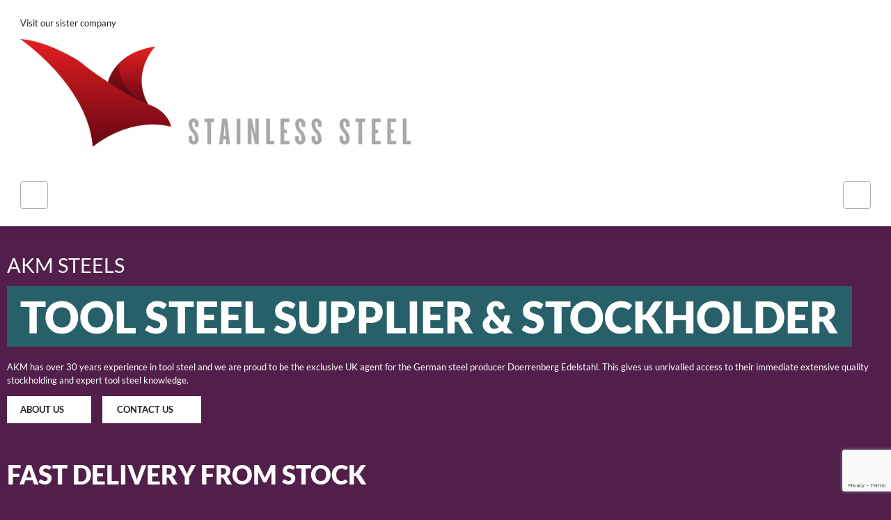

--- FILE ---
content_type: text/html; charset=UTF-8
request_url: https://akmsteels.co.uk/
body_size: 30294
content:
<!-- This page is cached by the Hummingbird Performance plugin v3.16.0 - https://wordpress.org/plugins/hummingbird-performance/. --><!--

             ````
          ````
       ``.`                     ``````....`
     ``.`                 ```...............`
    `..`              ``.....................`
   `..`             ``.........................
  `..`             `............................
 `...`             .............................`:
`....`             ..............................`
`....`             `.............................`
......`             `.............................
.......`              `...........................
`........`              `........................`
`..........``             ``.....................`
 ..............``            ``.................`
 `.................```         ``..............`
  `....................```        `...........`
   `.......................``       `.......``
    ``........................`       `....`
      `........................`      `..`
        `......................       ``
          ``.................`
             ```...........``


Website by Northern Media

Get in touch - hello@northernmediauk.com

-->
<!doctype html>
<html lang="en-GB">

<head>
    <meta charset="UTF-8">
    <meta name="viewport" content="width=device-width, initial-scale=1">

            <!-- Google Tag Manager (AKM) -->
        <script type="wphb-delay-type">
            (function(w, d, s, l, i) {
                w[l] = w[l] || [];
                w[l].push({
                    'gtm.start': new Date().getTime(),
                    event: 'gtm.js'
                });
                var f = d.getElementsByTagName(s)[0],
                    j = d.createElement(s),
                    dl = l != 'dataLayer' ? '&l=' + l : '';
                j.async = true;
                j.src =
                    'https://www.googletagmanager.com/gtm.js?id=' + i + dl;
                f.parentNode.insertBefore(j, f);
            })(window, document, 'script', 'dataLayer', 'GTM-K2K2SG6');
        </script>
        <!-- End Google Tag Manager -->

        <!-- AKM favicon -->
        <link rel="apple-touch-icon" sizes="180x180" href="/wp-content/themes/akm-bird/assets/favicon/akm/apple-touch-icon.png">
        <link rel="icon" type="image/png" sizes="32x32" href="/wp-content/themes/akm-bird/assets/favicon/akm/favicon-32x32.png">
        <link rel="icon" type="image/png" sizes="16x16" href="/wp-content/themes/akm-bird/assets/favicon/akm/favicon-16x16.png">
        <link rel="manifest" href="/wp-content/themes/akm-bird/assets/favicon/akm/site.webmanifest">
        <link rel="mask-icon" href="/wp-content/themes/akm-bird/assets/favicon/akm/safari-pinned-tab.svg" color="#00616a">
        <link rel="shortcut icon" href="/wp-content/themes/akm-bird/assets/favicon/akm/favicon.ico">
        <meta name="msapplication-TileColor" content="#ffffff">
        <meta name="msapplication-config" content="/wp-content/themes/akm-bird/assets/favicon/akm/browserconfig.xml">
        <meta name="theme-color" content="#ffffff">
        <title>Tool Steel Suppliers | Tool Steel Stockists UK - AKM Steels</title><link rel="preload" as="font" href="https://fonts.gstatic.com/s/lato/v24/S6u_w4BMUTPHjxsI9w2PHA.ttf" crossorigin><link rel="preload" as="font" href="https://fonts.gstatic.com/s/lato/v24/S6u8w4BMUTPHjxswWw.ttf" crossorigin><link rel="preload" as="font" href="https://fonts.gstatic.com/s/lato/v24/S6u_w4BMUTPHjxsI5wqPHA.ttf" crossorigin><link rel="preload" as="font" href="https://fonts.gstatic.com/s/lato/v24/S6u_w4BMUTPHjxsI3wiPHA.ttf" crossorigin><link rel="preload" as="font" href="https://fonts.gstatic.com/s/lato/v24/S6u9w4BMUTPHh7USew8.ttf" crossorigin><link rel="preload" as="font" href="https://fonts.gstatic.com/s/lato/v24/S6uyw4BMUTPHvxk.ttf" crossorigin><link rel="preload" as="font" href="https://fonts.gstatic.com/s/lato/v24/S6u9w4BMUTPHh6UVew8.ttf" crossorigin><link rel="preload" as="font" href="https://fonts.gstatic.com/s/lato/v24/S6u9w4BMUTPHh50Xew8.ttf" crossorigin><style id="wphb-used-css-frontpage">img.emoji,img.wp-smiley{display:inline!important;border:none!important;box-shadow:none!important;height:1em!important;width:1em!important;margin:0 .07em!important;vertical-align:-.1em!important;background:0 0!important;padding:0!important}.wp-block-button__link{box-sizing:border-box;cursor:pointer;text-align:center;word-break:break-word;display:inline-block}:root :where(.wp-block-button .wp-block-button__link.is-style-outline),:root :where(.wp-block-button.is-style-outline > .wp-block-button__link){border:2px solid;padding:.667em 1.333em}:root :where(.wp-block-button .wp-block-button__link.is-style-outline:not(.has-text-color)),:root :where(.wp-block-button.is-style-outline > .wp-block-button__link:not(.has-text-color)){color:currentColor}:root :where(.wp-block-button .wp-block-button__link.is-style-outline:not(.has-background)),:root :where(.wp-block-button.is-style-outline > .wp-block-button__link:not(.has-background)){background-color:initial;background-image:none}.wp-block-columns{box-sizing:border-box;display:flex;flex-wrap:wrap!important;align-items:normal!important}@media (width >= 782px){.wp-block-columns{flex-wrap:nowrap!important}}:root :where(.wp-block-cover h1:not(.has-text-color)),:root :where(.wp-block-cover h2:not(.has-text-color)),:root :where(.wp-block-cover h3:not(.has-text-color)),:root :where(.wp-block-cover h4:not(.has-text-color)),:root :where(.wp-block-cover h5:not(.has-text-color)),:root :where(.wp-block-cover h6:not(.has-text-color)),:root :where(.wp-block-cover p:not(.has-text-color)){color:inherit}.wp-block-image img{box-sizing:border-box;vertical-align:bottom;max-width:100%;height:auto}.wp-block-image[style*=border-radius] img,.wp-block-image[style*=border-radius]>a{border-radius:inherit}.wp-block-image :where(figcaption){margin-top:.5em;margin-bottom:1em}:root :where(.wp-block-image.is-style-rounded img,.wp-block-image .is-style-rounded img){border-radius:9999px}.wp-block-image figure{margin:0}@keyframes turn-off-visibility{0%{opacity:1;visibility:visible}99%{opacity:0;visibility:visible}to{opacity:0;visibility:hidden}}@keyframes lightbox-zoom-out{0%{visibility:visible;transform:translate(-50%,-50%) scale(1)}99%{visibility:visible}to{transform:translate(calc((-100vw + var(--wp--lightbox-scrollbar-width))/ 2 + var(--wp--lightbox-initial-left-position)),calc(-50vh + var(--wp--lightbox-initial-top-position))) scale(var(--wp--lightbox-scale));visibility:hidden}}:root :where(.wp-block-latest-posts.is-grid){padding:0}:root :where(.wp-block-latest-posts.wp-block-latest-posts__list){padding-left:0}ul{box-sizing:border-box}:root :where(ul.has-background,ol.has-background){padding:1.25em 2.375em}:root :where(p.has-background){padding:1.25em 2.375em}:where(p.has-text-color:not(.has-link-color)) a{color:inherit}:where(.wp-block-post-comments-form) input:not([type=submit]){border:1px solid #949494;font-family:inherit;font-size:1em}:where(.wp-block-post-comments-form) input:where(:not([type=submit]):not([type=checkbox])){padding:calc(.667em + 2px)}.wp-block-pullquote{box-sizing:border-box;overflow-wrap:break-word;text-align:center;margin:0 0 1em;padding:4em 0}.wp-block-pullquote p{color:inherit}.wp-block-pullquote p{margin-top:0}.wp-block-pullquote p:last-child{margin-bottom:0}.wp-block-pullquote footer{position:relative}.wp-block-post-template{max-width:100%;margin-top:0;margin-bottom:0;padding:0;list-style:none}:root :where(.wp-block-separator.is-style-dots){text-align:center;height:auto;line-height:1}:root :where(.wp-block-separator.is-style-dots):before{color:currentColor;content:"···";letter-spacing:2em;padding-left:2em;font-family:serif;font-size:1.5em}:root :where(.wp-block-site-logo.is-style-rounded){border-radius:9999px}:root :where(.wp-block-site-title a){color:inherit}:root :where(.wp-block-social-links .wp-social-link a){padding:.25em}:root :where(.wp-block-social-links.is-style-logos-only .wp-social-link a){padding:0}:root :where(.wp-block-social-links.is-style-pill-shape .wp-social-link a){padding-left:.66667em;padding-right:.66667em}:root :where(.wp-block-tag-cloud.is-style-outline){flex-wrap:wrap;gap:1ch;display:flex}:root :where(.wp-block-tag-cloud.is-style-outline a){border:1px solid;margin-right:0;padding:1ch 2ch;font-size:unset!important;text-decoration:none!important}:root{}:root .has-midnight-gradient-background{background:linear-gradient(135deg,#020381,#2874fc)}html :where(.has-border-color){border-style:solid}html :where([style*=border-top-color]){border-top-style:solid}html :where([style*=border-right-color]){border-right-style:solid}html :where([style*=border-bottom-color]){border-bottom-style:solid}html :where([style*=border-left-color]){border-left-style:solid}html :where([style*=border-width]){border-style:solid}html :where([style*=border-top-width]){border-top-style:solid}html :where([style*=border-right-width]){border-right-style:solid}html :where([style*=border-bottom-width]){border-bottom-style:solid}html :where([style*=border-left-width]){border-left-style:solid}html :where(img[class*=wp-image-]){max-width:100%;height:auto}html :where(.is-position-sticky){}@media screen and (width <= 600px){html :where(.is-position-sticky){}}/*! This file is auto-generated */.wp-block-button__link{color:#fff;background-color:#32373c;border-radius:9999px;box-shadow:none;text-decoration:none;padding:calc(.667em + 2px) calc(1.333em + 2px);font-size:1.125em}.wp-block-file__button{background:#32373c;color:#fff;text-decoration:none}:root{--wp--preset--color--black:#000000;--wp--preset--color--cyan-bluish-gray:#abb8c3;--wp--preset--color--white:#ffffff;--wp--preset--color--pale-pink:#f78da7;--wp--preset--color--vivid-red:#cf2e2e;--wp--preset--color--luminous-vivid-orange:#ff6900;--wp--preset--color--luminous-vivid-amber:#fcb900;--wp--preset--color--light-green-cyan:#7bdcb5;--wp--preset--color--vivid-green-cyan:#00d084;--wp--preset--color--pale-cyan-blue:#8ed1fc;--wp--preset--color--vivid-cyan-blue:#0693e3;--wp--preset--color--vivid-purple:#9b51e0;--wp--preset--gradient--vivid-cyan-blue-to-vivid-purple:linear-gradient(135deg,rgba(6,147,227,1) 0%,rgb(155,81,224) 100%);--wp--preset--gradient--light-green-cyan-to-vivid-green-cyan:linear-gradient(135deg,rgb(122,220,180) 0%,rgb(0,208,130) 100%);--wp--preset--gradient--luminous-vivid-amber-to-luminous-vivid-orange:linear-gradient(135deg,rgba(252,185,0,1) 0%,rgba(255,105,0,1) 100%);--wp--preset--gradient--luminous-vivid-orange-to-vivid-red:linear-gradient(135deg,rgba(255,105,0,1) 0%,rgb(207,46,46) 100%);--wp--preset--gradient--very-light-gray-to-cyan-bluish-gray:linear-gradient(135deg,rgb(238,238,238) 0%,rgb(169,184,195) 100%);--wp--preset--gradient--cool-to-warm-spectrum:linear-gradient(135deg,rgb(74,234,220) 0%,rgb(151,120,209) 20%,rgb(207,42,186) 40%,rgb(238,44,130) 60%,rgb(251,105,98) 80%,rgb(254,248,76) 100%);--wp--preset--gradient--blush-light-purple:linear-gradient(135deg,rgb(255,206,236) 0%,rgb(152,150,240) 100%);--wp--preset--gradient--blush-bordeaux:linear-gradient(135deg,rgb(254,205,165) 0%,rgb(254,45,45) 50%,rgb(107,0,62) 100%);--wp--preset--gradient--luminous-dusk:linear-gradient(135deg,rgb(255,203,112) 0%,rgb(199,81,192) 50%,rgb(65,88,208) 100%);--wp--preset--gradient--pale-ocean:linear-gradient(135deg,rgb(255,245,203) 0%,rgb(182,227,212) 50%,rgb(51,167,181) 100%);--wp--preset--gradient--electric-grass:linear-gradient(135deg,rgb(202,248,128) 0%,rgb(113,206,126) 100%);--wp--preset--gradient--midnight:linear-gradient(135deg,rgb(2,3,129) 0%,rgb(40,116,252) 100%);--wp--preset--font-size--small:13px;--wp--preset--font-size--medium:20px;--wp--preset--font-size--large:36px;--wp--preset--font-size--x-large:42px}body .is-layout-flex{display:flex}.is-layout-flex{flex-wrap:wrap;align-items:center}.is-layout-flex>:is(*,div){margin:0}body .is-layout-grid{display:grid}.is-layout-grid>:is(*,div){margin:0}.has-black-color{color:var(--wp--preset--color--black)!important}.has-cyan-bluish-gray-color{color:var(--wp--preset--color--cyan-bluish-gray)!important}.has-white-color{color:var(--wp--preset--color--white)!important}.has-pale-pink-color{color:var(--wp--preset--color--pale-pink)!important}.has-vivid-red-color{color:var(--wp--preset--color--vivid-red)!important}.has-luminous-vivid-orange-color{color:var(--wp--preset--color--luminous-vivid-orange)!important}.has-luminous-vivid-amber-color{color:var(--wp--preset--color--luminous-vivid-amber)!important}.has-light-green-cyan-color{color:var(--wp--preset--color--light-green-cyan)!important}.has-vivid-green-cyan-color{color:var(--wp--preset--color--vivid-green-cyan)!important}.has-pale-cyan-blue-color{color:var(--wp--preset--color--pale-cyan-blue)!important}.has-vivid-cyan-blue-color{color:var(--wp--preset--color--vivid-cyan-blue)!important}.has-vivid-purple-color{color:var(--wp--preset--color--vivid-purple)!important}.has-black-background-color{background-color:var(--wp--preset--color--black)!important}.has-cyan-bluish-gray-background-color{background-color:var(--wp--preset--color--cyan-bluish-gray)!important}.has-white-background-color{background-color:var(--wp--preset--color--white)!important}.has-pale-pink-background-color{background-color:var(--wp--preset--color--pale-pink)!important}.has-vivid-red-background-color{background-color:var(--wp--preset--color--vivid-red)!important}.has-luminous-vivid-orange-background-color{background-color:var(--wp--preset--color--luminous-vivid-orange)!important}.has-luminous-vivid-amber-background-color{background-color:var(--wp--preset--color--luminous-vivid-amber)!important}.has-light-green-cyan-background-color{background-color:var(--wp--preset--color--light-green-cyan)!important}.has-vivid-green-cyan-background-color{background-color:var(--wp--preset--color--vivid-green-cyan)!important}.has-pale-cyan-blue-background-color{background-color:var(--wp--preset--color--pale-cyan-blue)!important}.has-vivid-cyan-blue-background-color{background-color:var(--wp--preset--color--vivid-cyan-blue)!important}.has-vivid-purple-background-color{background-color:var(--wp--preset--color--vivid-purple)!important}.has-black-border-color{border-color:var(--wp--preset--color--black)!important}.has-cyan-bluish-gray-border-color{border-color:var(--wp--preset--color--cyan-bluish-gray)!important}.has-white-border-color{border-color:var(--wp--preset--color--white)!important}.has-pale-pink-border-color{border-color:var(--wp--preset--color--pale-pink)!important}.has-vivid-red-border-color{border-color:var(--wp--preset--color--vivid-red)!important}.has-luminous-vivid-orange-border-color{border-color:var(--wp--preset--color--luminous-vivid-orange)!important}.has-luminous-vivid-amber-border-color{border-color:var(--wp--preset--color--luminous-vivid-amber)!important}.has-light-green-cyan-border-color{border-color:var(--wp--preset--color--light-green-cyan)!important}.has-vivid-green-cyan-border-color{border-color:var(--wp--preset--color--vivid-green-cyan)!important}.has-pale-cyan-blue-border-color{border-color:var(--wp--preset--color--pale-cyan-blue)!important}.has-vivid-cyan-blue-border-color{border-color:var(--wp--preset--color--vivid-cyan-blue)!important}.has-vivid-purple-border-color{border-color:var(--wp--preset--color--vivid-purple)!important}.has-vivid-cyan-blue-to-vivid-purple-gradient-background{background:var(--wp--preset--gradient--vivid-cyan-blue-to-vivid-purple)!important}.has-light-green-cyan-to-vivid-green-cyan-gradient-background{background:var(--wp--preset--gradient--light-green-cyan-to-vivid-green-cyan)!important}.has-luminous-vivid-amber-to-luminous-vivid-orange-gradient-background{background:var(--wp--preset--gradient--luminous-vivid-amber-to-luminous-vivid-orange)!important}.has-luminous-vivid-orange-to-vivid-red-gradient-background{background:var(--wp--preset--gradient--luminous-vivid-orange-to-vivid-red)!important}.has-very-light-gray-to-cyan-bluish-gray-gradient-background{background:var(--wp--preset--gradient--very-light-gray-to-cyan-bluish-gray)!important}.has-cool-to-warm-spectrum-gradient-background{background:var(--wp--preset--gradient--cool-to-warm-spectrum)!important}.has-blush-light-purple-gradient-background{background:var(--wp--preset--gradient--blush-light-purple)!important}.has-blush-bordeaux-gradient-background{background:var(--wp--preset--gradient--blush-bordeaux)!important}.has-luminous-dusk-gradient-background{background:var(--wp--preset--gradient--luminous-dusk)!important}.has-pale-ocean-gradient-background{background:var(--wp--preset--gradient--pale-ocean)!important}.has-electric-grass-gradient-background{background:var(--wp--preset--gradient--electric-grass)!important}.has-midnight-gradient-background{background:var(--wp--preset--gradient--midnight)!important}.has-small-font-size{font-size:var(--wp--preset--font-size--small)!important}.has-medium-font-size{font-size:var(--wp--preset--font-size--medium)!important}.has-large-font-size{font-size:var(--wp--preset--font-size--large)!important}.has-x-large-font-size{font-size:var(--wp--preset--font-size--x-large)!important}:root :where(.wp-block-pullquote){font-size:1.5em;line-height:1.6}/*!
Chosen, a Select Box Enhancer for jQuery and Prototype
by Patrick Filler for Harvest, http://getharvest.com

Version 1.8.7
Full source at https://github.com/harvesthq/chosen
Copyright (c) 2011-2018 Harvest http://getharvest.com

MIT License, https://github.com/harvesthq/chosen/blob/master/LICENSE.md
This file is generated by `grunt build`, do not edit it by hand.
*/.d-flex{display:flex!important}.d-none{display:none!important}.border{border:var(--bs-border-width) var(--bs-border-style) var(--bs-border-color)!important}.flex-wrap{flex-wrap:wrap!important}.align-items-center{align-items:center!important}@media (width >= 992px){.d-lg-block{display:block!important}.d-lg-none{display:none!important}}:root{--bs-font-sans-serif:system-ui,-apple-system,"Segoe UI",Roboto,"Helvetica Neue","Noto Sans","Liberation Sans",Arial,sans-serif,"Apple Color Emoji","Segoe UI Emoji","Segoe UI Symbol","Noto Color Emoji";--bs-body-font-family:var(--bs-font-sans-serif);--bs-body-font-size:1rem;--bs-body-font-weight:400;--bs-body-line-height:1.5;--bs-body-color:#212529;--bs-body-bg:#fff;--bs-border-width:1px;--bs-border-style:solid;--bs-border-color:#dee2e6;--bs-border-color-translucent:#0000002d;--bs-link-color:#0d6efd;--bs-link-hover-color:#0a58ca;--bs-highlight-bg:#fff3cd}*,:after,:before{box-sizing:border-box}@media (prefers-reduced-motion:no-preference){:root{scroll-behavior:smooth}}body{font-family:var(--bs-body-font-family);font-size:var(--bs-body-font-size);font-weight:var(--bs-body-font-weight);line-height:var(--bs-body-line-height);color:var(--bs-body-color);text-align:var(--bs-body-text-align);background-color:var(--bs-body-bg);-webkit-text-size-adjust:100%;-webkit-tap-highlight-color:transparent;margin:0}.h1,.h2,h1,h2{margin-top:0;margin-bottom:.5rem;font-weight:500;line-height:1.2}.h1,h1{font-size:calc(1.375rem + 1.5vw)}@media (width >= 1200px){.h1,h1{font-size:2.5rem}}.h2,h2{font-size:calc(1.325rem + .9vw)}@media (width >= 1200px){.h2,h2{font-size:2rem}}p{margin-top:0;margin-bottom:1rem}ul{padding-left:2rem}dl,ul{margin-top:0;margin-bottom:1rem}ul ul{margin-bottom:0}dd{margin-bottom:.5rem;margin-left:0}b{font-weight:bolder}.mark,mark{background-color:var(--bs-highlight-bg);padding:.1875em}a{color:var(--bs-link-color);text-decoration:underline}a:hover{color:var(--bs-link-hover-color)}a:not([href]):not([class]),a:not([href]):not([class]):hover{color:inherit;text-decoration:none}figure{margin:0 0 1rem}img,svg{vertical-align:middle}caption{color:#6c757d;text-align:left;padding-top:.5rem;padding-bottom:.5rem}button{border-radius:0}button:focus:not(:focus-visible){outline:0}button,input{font-family:inherit;font-size:inherit;line-height:inherit;margin:0}button{text-transform:none}[type=button],[type=reset],[type=submit],button{-webkit-appearance:button}[type=button]:not(:disabled),[type=reset]:not(:disabled),[type=submit]:not(:disabled),button:not(:disabled){cursor:pointer}::-moz-focus-inner{border-style:none;padding:0}::-webkit-datetime-edit-day-field,::-webkit-datetime-edit-fields-wrapper,::-webkit-datetime-edit-hour-field,::-webkit-datetime-edit-minute,::-webkit-datetime-edit-month-field,::-webkit-datetime-edit-text,::-webkit-datetime-edit-year-field{padding:0}::-webkit-inner-spin-button{height:auto}::-webkit-search-decoration{-webkit-appearance:none}::-webkit-color-swatch-wrapper{padding:0}::file-selector-button{font:inherit;-webkit-appearance:button}iframe{border:0}[hidden]{display:none!important}.lead{font-size:1.25rem;font-weight:300}.display-1{font-size:calc(1.525rem + 3.3vw);font-weight:900;line-height:1.2}@media (width >= 1200px){.display-1{font-size:4rem}}.display-3{font-size:calc(1.425rem + 2.1vw);font-weight:900;line-height:1.2}@media (width >= 1200px){.display-3{font-size:3rem}}.display-4{font-size:calc(1.375rem + 1.5vw);font-weight:900;line-height:1.2}@media (width >= 1200px){.display-4{font-size:2.5rem}}.figure{display:inline-block}.container{--bs-gutter-x:1.5rem;--bs-gutter-y:0;padding-right:calc(var(--bs-gutter-x) * .5);padding-left:calc(var(--bs-gutter-x) * .5);width:100%;margin-left:auto;margin-right:auto}@media (width >= 576px){.container{max-width:540px}}@media (width >= 768px){.container{max-width:720px}}@media (width >= 992px){.container{max-width:960px}}@media (width >= 1200px){.container{max-width:1050px}}@media (width >= 1400px){.container{max-width:1230px}}.row{--bs-gutter-x:1.5rem;--bs-gutter-y:0;margin-top:calc(-1 * var(--bs-gutter-y));margin-right:calc(-.5 * var(--bs-gutter-x));margin-left:calc(-.5 * var(--bs-gutter-x));flex-wrap:wrap;display:flex}.row>*{padding-right:calc(var(--bs-gutter-x) * .5);padding-left:calc(var(--bs-gutter-x) * .5);margin-top:var(--bs-gutter-y);flex-shrink:0;width:100%;max-width:100%}.col-12{flex:none;width:100%}.g-3{--bs-gutter-x:1rem}.g-3{--bs-gutter-y:1rem}@media (width >= 768px){.col-md-6{flex:none;width:50%}}@media (width >= 992px){.col-lg-3{flex:none;width:25%}.col-lg-5{flex:none;width:41.6667%}.offset-lg-7{margin-left:58.3333%}}@media (width >= 1200px){.col-xl-12{flex:none;width:100%}}@media (width >= 1400px){.col-xxl-4{flex:none;width:33.3333%}.col-xxl-8{flex:none;width:66.6667%}}.btn{--bs-btn-padding-x:.75rem;--bs-btn-padding-y:.375rem;--bs-btn-font-size:1rem;--bs-btn-font-weight:400;--bs-btn-line-height:1.5;--bs-btn-color:#212529;--bs-btn-bg:transparent;--bs-btn-border-width:1px;--bs-btn-border-color:transparent;--bs-btn-border-radius:.375rem;--bs-btn-hover-border-color:transparent;--bs-btn-focus-box-shadow:0 0 0 .25rem rgba(var(--bs-btn-focus-shadow-rgb), .5);padding:var(--bs-btn-padding-y) var(--bs-btn-padding-x);font-family:var(--bs-btn-font-family);font-size:var(--bs-btn-font-size);font-weight:var(--bs-btn-font-weight);line-height:var(--bs-btn-line-height);color:var(--bs-btn-color);text-align:center;vertical-align:middle;cursor:pointer;user-select:none;border:var(--bs-btn-border-width) solid var(--bs-btn-border-color);border-radius:var(--bs-btn-border-radius);background-color:var(--bs-btn-bg);text-decoration:none;transition:color .15s ease-in-out,background-color .15s ease-in-out,border-color .15s ease-in-out,box-shadow .15s ease-in-out;display:inline-block}@media (prefers-reduced-motion:reduce){.btn{transition:none}}.btn:hover{color:var(--bs-btn-hover-color);background-color:var(--bs-btn-hover-bg);border-color:var(--bs-btn-hover-border-color)}.btn:focus-visible{color:var(--bs-btn-hover-color);background-color:var(--bs-btn-hover-bg);border-color:var(--bs-btn-hover-border-color);box-shadow:var(--bs-btn-focus-box-shadow);outline:0}.btn:first-child:active,:not(.btn-check)+.btn:active{color:var(--bs-btn-active-color);background-color:var(--bs-btn-active-bg);border-color:var(--bs-btn-active-border-color)}.btn:first-child:active:focus-visible,:not(.btn-check)+.btn:active:focus-visible{box-shadow:var(--bs-btn-focus-box-shadow)}.btn:disabled{color:var(--bs-btn-disabled-color);pointer-events:none;background-color:var(--bs-btn-disabled-bg);border-color:var(--bs-btn-disabled-border-color);opacity:var(--bs-btn-disabled-opacity)}.btn-primary{--bs-btn-color:#fff;--bs-btn-bg:#0d6efd;--bs-btn-border-color:#0d6efd;--bs-btn-hover-color:#fff;--bs-btn-hover-bg:#0b5ed7;--bs-btn-hover-border-color:#0a58ca;--bs-btn-focus-shadow-rgb:49,132,253;--bs-btn-active-color:#fff;--bs-btn-active-bg:#0a58ca;--bs-btn-active-border-color:#0a53be}.btn-secondary{--bs-btn-color:#fff;--bs-btn-bg:#6c757d;--bs-btn-border-color:#6c757d;--bs-btn-hover-color:#fff;--bs-btn-hover-bg:#5c636a;--bs-btn-hover-border-color:#565e64;--bs-btn-focus-shadow-rgb:130,138,145;--bs-btn-active-color:#fff;--bs-btn-active-bg:#565e64;--bs-btn-active-border-color:#51585e}.navbar-nav{flex-direction:column;margin-bottom:0;padding-left:0;list-style:none;display:flex}.card{--bs-card-border-width:1px;--bs-card-border-color:var(--bs-border-color-translucent);--bs-card-border-radius:.375rem;--bs-card-bg:#fff;height:var(--bs-card-height);word-wrap:break-word;background-color:var(--bs-card-bg);border:var(--bs-card-border-width) solid var(--bs-card-border-color);border-radius:var(--bs-card-border-radius);background-clip:border-box;flex-direction:column;min-width:0;display:flex;position:relative}.breadcrumb{--bs-breadcrumb-padding-x:0;--bs-breadcrumb-padding-y:0;--bs-breadcrumb-margin-bottom:1rem;padding:var(--bs-breadcrumb-padding-y) var(--bs-breadcrumb-padding-x);margin-bottom:var(--bs-breadcrumb-margin-bottom);font-size:var(--bs-breadcrumb-font-size);background-color:var(--bs-breadcrumb-bg);border-radius:var(--bs-breadcrumb-border-radius);flex-wrap:wrap;list-style:none;display:flex}.offcanvas{--bs-offcanvas-zindex:1045;--bs-offcanvas-width:400px;--bs-offcanvas-height:30vh;--bs-offcanvas-padding-x:1rem;--bs-offcanvas-padding-y:1rem;--bs-offcanvas-bg:#fff;--bs-offcanvas-border-width:1px;--bs-offcanvas-border-color:var(--bs-border-color-translucent);--bs-offcanvas-box-shadow:0 .125rem .25rem #00000013}.offcanvas{z-index:var(--bs-offcanvas-zindex);color:var(--bs-offcanvas-color);visibility:hidden;background-color:var(--bs-offcanvas-bg);background-clip:padding-box;outline:0;flex-direction:column;max-width:100%;transition:transform .3s ease-in-out;display:flex;position:fixed;bottom:0}@media (prefers-reduced-motion:reduce){.offcanvas{transition:none}}.offcanvas.offcanvas-end{width:var(--bs-offcanvas-width);border-left:var(--bs-offcanvas-border-width) solid var(--bs-offcanvas-border-color);top:0;right:0;transform:translateX(100%)}.offcanvas.offcanvas-top{height:var(--bs-offcanvas-height);border-bottom:var(--bs-offcanvas-border-width) solid var(--bs-offcanvas-border-color);max-height:100%;top:0;left:0;right:0;transform:translateY(-100%)}.offcanvas-header{padding:var(--bs-offcanvas-padding-y) var(--bs-offcanvas-padding-x);justify-content:space-between;align-items:center;display:flex}.offcanvas-body{padding:var(--bs-offcanvas-padding-y) var(--bs-offcanvas-padding-x);flex-grow:1;overflow-y:auto}@font-face{font-family:Lato;font-style:italic;font-weight:300;font-display:swap;src:url("https://fonts.gstatic.com/s/lato/v24/S6u_w4BMUTPHjxsI9w2PHA.ttf") format("truetype")}@font-face{font-family:Lato;font-style:italic;font-weight:400;font-display:swap;src:url("https://fonts.gstatic.com/s/lato/v24/S6u8w4BMUTPHjxswWw.ttf") format("truetype")}@font-face{font-family:Lato;font-style:italic;font-weight:700;font-display:swap;src:url("https://fonts.gstatic.com/s/lato/v24/S6u_w4BMUTPHjxsI5wqPHA.ttf") format("truetype")}@font-face{font-family:Lato;font-style:italic;font-weight:900;font-display:swap;src:url("https://fonts.gstatic.com/s/lato/v24/S6u_w4BMUTPHjxsI3wiPHA.ttf") format("truetype")}@font-face{font-family:Lato;font-style:normal;font-weight:300;font-display:swap;src:url("https://fonts.gstatic.com/s/lato/v24/S6u9w4BMUTPHh7USew8.ttf") format("truetype")}@font-face{font-family:Lato;font-style:normal;font-weight:400;font-display:swap;src:url("https://fonts.gstatic.com/s/lato/v24/S6uyw4BMUTPHvxk.ttf") format("truetype")}@font-face{font-family:Lato;font-style:normal;font-weight:700;font-display:swap;src:url("https://fonts.gstatic.com/s/lato/v24/S6u9w4BMUTPHh6UVew8.ttf") format("truetype")}@font-face{font-family:Lato;font-style:normal;font-weight:900;font-display:swap;src:url("https://fonts.gstatic.com/s/lato/v24/S6u9w4BMUTPHh50Xew8.ttf") format("truetype")}html{font-size:13px}body{color:#241f21;background-color:#521f4a;margin:0;padding:0;font-family:Lato,sans-serif}h1,h2{text-transform:uppercase;margin-bottom:1rem;font-weight:900}h1.heading-light,h2.heading-light{font-weight:400}p{color:inherit}#main{color:#fff}.testimonial{color:#241f21;background-color:#f5f5f5;border-radius:.3rem;height:100%;padding:2rem}.testimonial .icon{color:#ddd;margin-bottom:.75rem;font-size:1.75rem}.testimonial .name{color:#c73835;margin-top:.75rem;font-weight:700}a{color:#fff;text-decoration:none}a:hover{color:#f5f5f5}.testimonial .name{color:#28606a}input[type=email],input[type=number],input[type=tel],input[type=text]{color:#241f21;text-transform:uppercase;border:1px solid #adadad;border-radius:.3rem;height:40px;padding:.75rem;font-weight:700}input[type=email]:focus-visible,input[type=number]:focus-visible,input[type=tel]:focus-visible,input[type=text]:focus-visible{outline:0}input[type=email]::placeholder,input[type=number]::placeholder,input[type=tel]::placeholder,input[type=text]::placeholder{color:#0000004d;text-transform:uppercase;font-weight:700}.header-button{color:#241f21;cursor:pointer;background-color:#fff;border:1px solid #adadad;border-radius:.3rem;justify-content:center;align-items:center;width:40px;height:40px;padding:.75rem;text-decoration:none;display:inline-flex}.header-button:hover{color:#241f21}.btn{text-transform:uppercase;-webkit-box-sizing:border-box;-moz-box-sizing:border-box;box-sizing:border-box;z-index:1;border-radius:.3rem;justify-content:center;align-items:center;min-height:3rem;padding:.5rem 1.5rem;font-size:1rem;font-weight:700;display:inline-flex;position:relative}.btn-primary{color:#fff;background:linear-gradient(255deg,#c73835 0,#892120 100%) no-repeat padding-box padding-box;border:none}.btn-primary:before{content:"";z-index:-1;opacity:0;background:linear-gradient(73deg,#c73835 0,#892120 100%) no-repeat padding-box padding-box;border-radius:.3rem;transition:opacity .5s linear;position:absolute;inset:0}.btn-primary i{font-size:1.25rem}.btn-primary i.fa-long-arrow-alt-right{margin-left:1.5rem}.btn-primary:hover{color:#fff}.btn-primary:hover:before{opacity:1}.btn-secondary{color:#241f21;background-color:#fff;border-color:#adadad}.btn-secondary i{color:#c73835;font-size:1.25rem}.btn-secondary i.fa-long-arrow-alt-right{margin-left:1.5rem}.icon-buttons{flex-flow:column wrap;justify-content:center;align-items:stretch;display:flex}.icon-buttons .icon-button{color:#fff;z-index:1;background:linear-gradient(217deg,#c73835 0,#892120 100%) no-repeat padding-box padding-box;border-radius:.5rem;flex-direction:row;align-items:center;max-width:100%;margin:.5rem 0;padding:1rem 2rem;text-decoration:none;transition:color .15s ease-in-out,background-color .15s ease-in-out,border-color .15s ease-in-out,box-shadow .15s ease-in-out;display:inline-flex;position:relative}.icon-buttons .icon-button:before{content:"";z-index:-1;opacity:0;background:linear-gradient(38deg,#c73835 0,#892120 100%) no-repeat padding-box padding-box;border-radius:.3rem;transition:opacity .5s linear;position:absolute;inset:0}.icon-buttons .icon-button:hover{color:#fff}.icon-buttons .icon-button:hover:before{opacity:1}.icon-buttons .icon-button .icon{background-color:#ffffff4d;border-radius:50%;justify-content:center;align-items:center;width:60px;height:60px;font-size:1.4rem;transition:color .15s ease-in-out,background-color .15s ease-in-out,border-color .15s ease-in-out,box-shadow .15s ease-in-out;display:flex}.icon-buttons .icon-button .icon i{color:#fff}.icon-buttons .icon-button .text{text-transform:uppercase;text-align:center;margin-left:2rem;font-size:1.1rem;font-weight:700}.icon-buttons .icon-button .arrow{text-align:center;text-align:right;width:60px;margin-left:auto;font-size:1.5rem;display:block}@media (width >= 992px){.icon-buttons{flex-direction:row}.icon-buttons .icon-button{flex-direction:column;justify-content:center;width:180px;margin:.5rem;padding:2rem 1rem}.icon-buttons .icon-button .icon{margin:auto}.icon-buttons .icon-button .text{margin-top:1.5rem;margin-left:0;font-size:1rem}.icon-buttons .icon-button .arrow{width:auto;margin-top:1rem;margin-left:0;font-size:1.1rem}}.btn-primary{color:#241f21;background:#fff;border-color:#fff;border-radius:0}.btn-primary:before{content:none}.btn-primary i{color:#28606a}.btn-primary:hover{color:#fff;background-color:#28606a;border-color:#28606a}.btn-primary:hover:before{content:none}.btn-primary:hover i{color:#fff}.btn-secondary{border-color:#fff;border-radius:0}.btn-secondary i{color:#28606a}.btn-secondary:hover{color:#fff;background-color:#28606a;border-color:#28606a}.btn-secondary:hover i{color:#fff}.icon-buttons .icon-button{background:#28606a}.icon-buttons .icon-button:before{content:none}.icon-buttons .icon-button:hover{background:#255760}.icon-buttons .icon-button:hover:before{content:none}img{max-width:100%;display:block}.akm-image-wrapper{width:100%;height:100%}.akm-image-wrapper .akm-image{width:100%;height:100%;position:relative}.akm-image-wrapper .akm-image .akm-image-bg{background-color:#6b4065;width:100%;height:100%;position:absolute}.akm-image-wrapper .akm-image .akm-image-inner{background-repeat:no-repeat;background-size:cover;width:100%;height:100%;position:absolute}.akm-image-wrapper .akm-image.drop .akm-image-bg{height:96%;bottom:0}.akm-image-wrapper .akm-image.drop .akm-image-inner{height:96%;top:0}.akm-image-wrapper .akm-image.expand .akm-image-inner{height:92%;top:4%}.akm-image-wrapper .akm-image.left .akm-image-bg{-webkit-clip-path:polygon(25% 0%,100% 0%,100% 100%,0% 100%);clip-path:polygon(25% 0%,100% 0%,100% 100%,0% 100%)}.akm-image-wrapper .akm-image.left .akm-image-inner{-webkit-clip-path:polygon(29% 0,100% 0%,100% 100%,4% 100%);clip-path:polygon(29% 0,100% 0%,100% 100%,4% 100%);right:0}.akm-image-wrapper .akm-image.left.expand .akm-image-inner{-webkit-clip-path:polygon(27% 0,100% 0%,100% 100%,4% 100%);clip-path:polygon(27% 0,100% 0%,100% 100%,4% 100%)}.akm-image-wrapper .akm-image.right .akm-image-bg{-webkit-clip-path:polygon(0 0,75% 0,100% 100%,0 100%);clip-path:polygon(0 0,75% 0,100% 100%,0 100%)}.akm-image-wrapper .akm-image.right .akm-image-inner{-webkit-clip-path:polygon(0 0,71% 0,96% 100%,0% 100%);clip-path:polygon(0 0,71% 0,96% 100%,0% 100%);left:0}.akm-image-wrapper .akm-image.right.expand .akm-image-inner{-webkit-clip-path:polygon(0 0,73% 0,96% 100%,0% 100%);clip-path:polygon(0 0,73% 0,96% 100%,0% 100%)}#header{z-index:1030;background-color:#fff;position:-webkit-sticky;position:sticky;top:0;-webkit-box-shadow:0 3px 20px #0000000d;-moz-box-shadow:0 3px 20px #0000000d;box-shadow:0 3px 20px #0000000d}#header .header-container{box-sizing:border-box;justify-content:space-between;align-items:center;max-width:1400px;margin:auto;padding:1.85rem 2.25rem;display:flex}#header .header-container .header-content{width:75%;display:none}#header .header-container .header-content .header-nav{justify-content:space-between;align-items:center;width:100%;display:flex}#header .header-container .header-content .header-nav .header-menu ul.menu-header{flex-direction:row;align-items:center;margin:0;padding:0;list-style:none;display:flex}#header .header-container .header-content .header-nav .header-menu ul.menu-header>li{cursor:pointer;color:#241f21;margin-right:2rem;padding:1rem 0;display:inline;position:relative}#header .header-container .header-content .header-nav .header-menu ul.menu-header>li.menu-item-has-children:after{text-rendering:auto;-webkit-font-smoothing:antialiased;font:var(--fa-font-solid);content:"";margin-left:.25rem;font-size:.85rem;display:inline-block}#header .header-container .header-content .header-nav .header-menu ul.menu-header>li a{color:#241f21;text-transform:uppercase;font-weight:700;text-decoration:none}#header .header-container .header-content .header-nav .header-menu ul.menu-header>li>ul.sub-menu{top:100%;-webkit-box-shadow:0 3px 40px #00000029;-moz-box-shadow:0 3px 40px #00000029;box-shadow:0 3px 40px #00000029}#header .header-container .header-content .header-nav .header-menu ul.menu-header>li ul.sub-menu{visibility:hidden;background-color:#fff;border:none;border-radius:0;height:0;padding:0;list-style:none;display:block;position:absolute}#header .header-container .header-content .header-nav .header-menu ul.menu-header>li ul.sub-menu>li{background-color:#fff}#header .header-container .header-content .header-nav .header-menu ul.menu-header>li ul.sub-menu>li a{justify-content:space-between;align-items:center;min-width:20rem;padding:1rem 1.5rem;display:flex}#header .header-container .header-content .header-nav .header-menu ul.menu-header>li ul.sub-menu>li a:after{text-rendering:auto;-webkit-font-smoothing:antialiased;font:var(--fa-font-solid);content:"";color:#c73835;margin-left:1.5rem;display:inline-block}#header .header-container .header-content .header-nav .header-menu ul.menu-header>li ul.sub-menu>li:hover{background-color:#f5f5f5}#header .header-container .header-content .header-nav .header-menu ul.menu-header>li ul.sub-menu>li>ul.sub-menu{min-width:100%;top:0;left:100%;-webkit-box-shadow:20px 0 20px #00000029;-moz-box-shadow:20px 0 20px #00000029;box-shadow:20px 0 20px #00000029}#header .header-container .header-content .header-nav .header-menu ul.menu-header>li ul.sub-menu>li:hover>ul.sub-menu{visibility:visible;height:auto;min-height:100%}#header .header-container .header-content .header-nav .header-menu ul.menu-header>li:hover>ul.sub-menu{visibility:visible;height:auto}#header .header-container .header-content .header-nav .header-buttons{align-items:center;display:flex}#header .header-container .header-content .header-nav .header-buttons .search-form{margin-right:1rem;position:relative}#header .header-container .header-content .header-nav .header-buttons .search-form input{color:#0000;text-transform:uppercase;border:1px solid #adadad;border-radius:.3rem;width:40px;height:40px;font-weight:700;transition:width .15s}#header .header-container .header-content .header-nav .header-buttons .search-form input::placeholder{color:#0000}#header .header-container .header-content .header-nav .header-buttons .search-form input:focus-visible{outline:0}#header .header-container .header-content .header-nav .header-buttons .search-form button{color:#241f21;cursor:pointer;background-color:#0000;border:none;border-radius:.3rem;justify-content:center;align-items:center;width:40px;height:40px;padding:.75rem;display:inline-flex;position:absolute;top:0;right:0}#header .header-container .header-content .header-nav .header-buttons .search-form button.search-form-show{display:inline-flex}#header .header-container .header-content .header-nav .header-buttons .search-form button.search-form-submit{display:none}#side-menu{border-left:0;padding:0;-webkit-box-shadow:0 3px 40px #00000029;-moz-box-shadow:0 3px 40px #00000029;box-shadow:0 3px 40px #00000029}#side-menu .offcanvas-header{padding:3rem 3rem 1rem}#side-menu .offcanvas-header .header-button{margin:0 .5rem}#side-menu .offcanvas-body{padding:0}#side-menu .offcanvas-body .side-menu{padding:1rem 3rem}#side-menu .offcanvas-body .side-menu ul{margin:0;padding:0;list-style:none}#side-menu .offcanvas-body .side-menu ul li a{color:#241f21;text-transform:uppercase;background-color:#f5f5f5;justify-content:space-between;align-items:center;margin-bottom:1rem;padding:1rem 1.25rem;font-weight:700;text-decoration:none;transition:all .15s;display:flex}#side-menu .offcanvas-body .side-menu ul li a i{color:#c73835;font-size:1.055rem}#side-menu .offcanvas-body .side-menu ul li a:hover{color:#fff;background-color:#c73835;transition:all .15s}#side-menu .offcanvas-body .side-menu ul li:last-child a{margin-bottom:0}#side-menu .offcanvas-body .side-menu-contact{padding:1rem 3rem 2rem}#side-menu .offcanvas-body .side-menu-contact a{text-decoration:none;display:block}#side-menu .offcanvas-body .side-menu-contact a.email{color:#241f21;font-size:1.25rem}#side-menu .offcanvas-body .side-menu-contact a.phone{color:#b8443c;font-size:2.25rem;font-weight:700}#mobile-search-form{border-bottom:0;padding:0;-webkit-box-shadow:3px 0 40px #00000029;-moz-box-shadow:3px 0 40px #00000029;box-shadow:3px 0 40px #00000029}#mobile-search-form .offcanvas-header{padding:3rem 3rem 1rem}#mobile-search-form .offcanvas-body{padding:1rem 3rem 3rem}#mobile-search-form .offcanvas-body .search-form{margin:0;position:relative}#mobile-search-form .offcanvas-body .search-form input{text-transform:uppercase;border:1px solid #adadad;border-radius:.3rem;width:100%;height:40px;padding:.75rem 40px .75rem .75rem;font-weight:700}#mobile-search-form .offcanvas-body .search-form input:focus-visible{outline:0}#mobile-search-form .offcanvas-body .search-form input::placeholder{opacity:.7}#mobile-search-form .offcanvas-body .search-form button{color:#241f21;cursor:pointer;background-color:#0000;border:none;border-radius:.3rem;justify-content:center;align-items:center;width:40px;height:40px;padding:.5rem;display:inline-flex;position:absolute;right:0}.floating-socials{z-index:1030;flex-direction:column;align-items:center;display:none;position:fixed;top:50%;left:2rem}.floating-socials .header-button{background-color:#ffffffd9;margin:.5rem 0}@media (width >= 1120px){.floating-socials{display:flex}}@media (width >= 992px){#header .header-container .header-logo{width:25%}}@media (width >= 1300px){#header .header-container .header-mobile-buttons{display:none}#header .header-container .header-content{display:block}}#header .header-container .header-logo img{height:42px}#header .header-container .header-content .header-nav .header-menu ul.menu-header>li ul.sub-menu>li a:after,#side-menu .offcanvas-body .side-menu ul li a i{color:#28606a}#side-menu .offcanvas-body .side-menu ul li a:hover{color:#fff;background-color:#28606a}#side-menu .offcanvas-body .side-menu ul li a:hover i{color:#fff}#side-menu .offcanvas-body .side-menu-contact a.phone{color:#28606a}#footer-sister-company{color:#fff;text-align:center;background-color:#363636;padding:3rem 0}#footer-sister-company h2{color:#fff;text-transform:uppercase;font-size:3rem;font-weight:900}#footer-sister-company p{margin-bottom:3rem}#footer-sister-company img{max-height:46px;margin:auto;display:block}#footer{background-color:#241f21;padding:4rem 0 2rem}#footer .footer-logo img{max-height:55px;margin:auto;display:block}#footer .footer-menu .footer-menu-title{color:#fff;text-transform:uppercase;margin-bottom:1rem;font-weight:700}#footer .footer-menu ul{margin:0;padding:0;list-style:none}#footer .footer-menu ul li a{color:#676767;text-transform:uppercase;border-bottom:2.5px solid #70707047;margin-bottom:.25rem;padding:.5rem 0;text-decoration:none;display:block}#footer .footer-menu ul li a:hover{color:#fff}#footer .footer-contact{padding-top:1.75rem}#footer .footer-contact a{color:#fff;text-decoration:none;display:block}#footer .footer-contact a.email{font-size:1.25rem}#footer .footer-contact a.phone{font-size:2.25rem;font-weight:700}#footer .footer-copyright{color:#676767;text-align:center;padding-top:3rem}#footer .footer-copyright a{color:#676767;text-decoration:none}#footer .footer-copyright a:hover{color:#fff}#footer-sister-company img{max-height:58px}#footer .footer-logo img{max-height:42px}#home-banner{position:relative;overflow:hidden}#home-banner .home-banner-content{z-index:1}#home-banner .home-banner-content .home-banner-heading{padding:3rem 0}#home-banner .home-banner-content .home-banner-heading h2{max-width:50%;font-weight:400}#home-banner .home-banner-content .home-banner-heading h1{color:#c73835;text-transform:uppercase;margin-bottom:1.5rem}#home-banner .home-banner-content .home-banner-heading .btn{margin:0 1rem 1rem 0}#home-banner .home-banner-image-mobile{width:100%;margin-top:3rem;display:block}#home-about{padding-top:4rem;position:relative}#home-about .home-about-content .btn{margin:0 1rem 1rem 0}#home-about .home-about-content .home-testimonials{margin-top:2rem;padding-bottom:3rem}#home-about .home-about-content .home-testimonials .testimonials-cards{margin-bottom:1rem}#home-about .home-about-content .home-testimonials .testimonials-link{text-align:center;margin-top:2rem;font-weight:700}#home-about .home-about-image-mobile{width:100%;display:block}@media (width >= 992px){#home-banner .home-banner-content .home-banner-heading{padding:5rem 0}#home-banner .home-banner-content .home-banner-heading h1{max-width:60%}#home-banner .home-banner-content .home-banner-heading p{max-width:50%}#home-banner .home-banner-content .home-banner-buttons .icon-buttons{justify-content:flex-start}#home-about .home-about-content .home-testimonials{margin-top:4rem}}@media (width >= 1400px){#home-banner .home-banner-content .home-banner-buttons p{width:auto}#home-banner .home-banner-content .home-banner-buttons .icon-buttons{justify-content:center}#home-about .home-about-content .home-testimonials{margin-top:8rem}}#home-banner .akm-image-wrapper{z-index:-1;position:absolute;right:0}#home-banner .home-banner-content .home-banner-heading h1{color:#fff;background-color:#28606a;width:fit-content;max-width:100%;padding:.5rem 1.5rem}#home-about .akm-image-wrapper{z-index:-1;position:absolute;left:0}@media (width >= 992px){#home-banner .akm-image-wrapper{width:60%;height:55%}#home-about .akm-image-wrapper{width:60%;height:67%;left:0}}@media (width >= 1400px){#home-banner .akm-image-wrapper{height:85%}#home-banner .home-banner-content .home-banner-heading p{max-width:40%}}#grade-category{padding:3rem 0}@media (width >= 992px){#grade-category{padding-top:0}}#types{position:relative;overflow:hidden}.no-js img.lazyload{display:none}figure.wp-block-image img.lazyloading{min-width:150px}.lazyload,.lazyloading{opacity:0}.lazyloaded{opacity:1;transition:opacity .4s;transition-delay:0s}#home-banner .akm-image .akm-image-inner{background-image:url('https://akmsteels.co.uk/wp-content/uploads/sites/2/2023/11/Outside-rackssl.jpg');background-position:center center}#home-about .akm-image .akm-image-inner{background-image:url('https://akmsteels.co.uk/wp-content/smush-webp/sites/2/2023/12/Bird_AKM-43-2-scaled.jpg.webp');background-position:center center}</style>
    <meta name='robots' content='index, follow, max-image-preview:large, max-snippet:-1, max-video-preview:-1' />

	<!-- This site is optimized with the Yoast SEO Premium plugin v26.0 (Yoast SEO v26.0) - https://yoast.com/wordpress/plugins/seo/ -->
	<meta name="description" content="AKM has over 30 years experience in tool steel and we are proud to be the exclusive UK agent for the German steel producer Doerrenberg Edelstahl" />
	<link rel="canonical" href="https://akmsteels.co.uk/" />
	<meta property="og:locale" content="en_GB" />
	<meta property="og:type" content="website" />
	<meta property="og:title" content="Home" />
	<meta property="og:description" content="AKM has over 30 years experience in tool steel and we are proud to be the exclusive UK agent for the German steel producer Doerrenberg Edelstahl" />
	<meta property="og:url" content="https://akmsteels.co.uk/" />
	<meta property="og:site_name" content="AKM Steels" />
	<meta property="article:modified_time" content="2025-06-26T13:57:16+00:00" />
	<meta name="twitter:card" content="summary_large_image" />
	<meta name="twitter:site" content="@AKMToolSteels" />
	<script type="application/ld+json" class="yoast-schema-graph">{"@context":"https://schema.org","@graph":[{"@type":"WebPage","@id":"https://akmsteels.co.uk/","url":"https://akmsteels.co.uk/","name":"Tool Steel Suppliers | Tool Steel Stockists UK - AKM Steels","isPartOf":{"@id":"https://akmsteels.co.uk/#website"},"about":{"@id":"https://akmsteels.co.uk/#organization"},"datePublished":"2023-03-30T13:25:15+00:00","dateModified":"2025-06-26T13:57:16+00:00","description":"AKM has over 30 years experience in tool steel and we are proud to be the exclusive UK agent for the German steel producer Doerrenberg Edelstahl","breadcrumb":{"@id":"https://akmsteels.co.uk/#breadcrumb"},"inLanguage":"en-GB","potentialAction":[{"@type":"ReadAction","target":["https://akmsteels.co.uk/"]}]},{"@type":"BreadcrumbList","@id":"https://akmsteels.co.uk/#breadcrumb","itemListElement":[{"@type":"ListItem","position":1,"name":"Home"}]},{"@type":"WebSite","@id":"https://akmsteels.co.uk/#website","url":"https://akmsteels.co.uk/","name":"AKM Steels","description":"","publisher":{"@id":"https://akmsteels.co.uk/#organization"},"potentialAction":[{"@type":"SearchAction","target":{"@type":"EntryPoint","urlTemplate":"https://akmsteels.co.uk/?s={search_term_string}"},"query-input":{"@type":"PropertyValueSpecification","valueRequired":true,"valueName":"search_term_string"}}],"inLanguage":"en-GB"},{"@type":"Organization","@id":"https://akmsteels.co.uk/#organization","name":"AKM Steels","url":"https://akmsteels.co.uk/","logo":{"@type":"ImageObject","inLanguage":"en-GB","@id":"https://akmsteels.co.uk/#/schema/logo/image/","url":"https://akmsteels.co.uk/wp-content/uploads/sites/2/2023/05/AKM-logo-web-2.png","contentUrl":"https://akmsteels.co.uk/wp-content/uploads/sites/2/2023/05/AKM-logo-web-2.png","width":680,"height":320,"caption":"AKM Steels"},"image":{"@id":"https://akmsteels.co.uk/#/schema/logo/image/"},"sameAs":["https://x.com/AKMToolSteels","https://www.linkedin.com/company/akm-tool-steels/"]}]}</script>
	<!-- / Yoast SEO Premium plugin. -->


<link rel='dns-prefetch' href='//kit.fontawesome.com' />
<link rel='dns-prefetch' href='//www.google.com' />
		<style>
			.lazyload,
			.lazyloading {
				max-width: 100%;
			}
		</style>
		<script type="wphb-delay-type" data-wphb-type="text/javascript">
/* <![CDATA[ */
window._wpemojiSettings = {"baseUrl":"https:\/\/s.w.org\/images\/core\/emoji\/16.0.1\/72x72\/","ext":".png","svgUrl":"https:\/\/s.w.org\/images\/core\/emoji\/16.0.1\/svg\/","svgExt":".svg","source":{"concatemoji":"https:\/\/akmsteels.co.uk\/wp-includes\/js\/wp-emoji-release.min.js?ver=6.8.3"}};
/*! This file is auto-generated */
!function(s,n){var o,i,e;function c(e){try{var t={supportTests:e,timestamp:(new Date).valueOf()};sessionStorage.setItem(o,JSON.stringify(t))}catch(e){}}function p(e,t,n){e.clearRect(0,0,e.canvas.width,e.canvas.height),e.fillText(t,0,0);var t=new Uint32Array(e.getImageData(0,0,e.canvas.width,e.canvas.height).data),a=(e.clearRect(0,0,e.canvas.width,e.canvas.height),e.fillText(n,0,0),new Uint32Array(e.getImageData(0,0,e.canvas.width,e.canvas.height).data));return t.every(function(e,t){return e===a[t]})}function u(e,t){e.clearRect(0,0,e.canvas.width,e.canvas.height),e.fillText(t,0,0);for(var n=e.getImageData(16,16,1,1),a=0;a<n.data.length;a++)if(0!==n.data[a])return!1;return!0}function f(e,t,n,a){switch(t){case"flag":return n(e,"\ud83c\udff3\ufe0f\u200d\u26a7\ufe0f","\ud83c\udff3\ufe0f\u200b\u26a7\ufe0f")?!1:!n(e,"\ud83c\udde8\ud83c\uddf6","\ud83c\udde8\u200b\ud83c\uddf6")&&!n(e,"\ud83c\udff4\udb40\udc67\udb40\udc62\udb40\udc65\udb40\udc6e\udb40\udc67\udb40\udc7f","\ud83c\udff4\u200b\udb40\udc67\u200b\udb40\udc62\u200b\udb40\udc65\u200b\udb40\udc6e\u200b\udb40\udc67\u200b\udb40\udc7f");case"emoji":return!a(e,"\ud83e\udedf")}return!1}function g(e,t,n,a){var r="undefined"!=typeof WorkerGlobalScope&&self instanceof WorkerGlobalScope?new OffscreenCanvas(300,150):s.createElement("canvas"),o=r.getContext("2d",{willReadFrequently:!0}),i=(o.textBaseline="top",o.font="600 32px Arial",{});return e.forEach(function(e){i[e]=t(o,e,n,a)}),i}function t(e){var t=s.createElement("script");t.src=e,t.defer=!0,s.head.appendChild(t)}"undefined"!=typeof Promise&&(o="wpEmojiSettingsSupports",i=["flag","emoji"],n.supports={everything:!0,everythingExceptFlag:!0},e=new Promise(function(e){s.addEventListener("DOMContentLoaded",e,{once:!0})}),new Promise(function(t){var n=function(){try{var e=JSON.parse(sessionStorage.getItem(o));if("object"==typeof e&&"number"==typeof e.timestamp&&(new Date).valueOf()<e.timestamp+604800&&"object"==typeof e.supportTests)return e.supportTests}catch(e){}return null}();if(!n){if("undefined"!=typeof Worker&&"undefined"!=typeof OffscreenCanvas&&"undefined"!=typeof URL&&URL.createObjectURL&&"undefined"!=typeof Blob)try{var e="postMessage("+g.toString()+"("+[JSON.stringify(i),f.toString(),p.toString(),u.toString()].join(",")+"));",a=new Blob([e],{type:"text/javascript"}),r=new Worker(URL.createObjectURL(a),{name:"wpTestEmojiSupports"});return void(r.onmessage=function(e){c(n=e.data),r.terminate(),t(n)})}catch(e){}c(n=g(i,f,p,u))}t(n)}).then(function(e){for(var t in e)n.supports[t]=e[t],n.supports.everything=n.supports.everything&&n.supports[t],"flag"!==t&&(n.supports.everythingExceptFlag=n.supports.everythingExceptFlag&&n.supports[t]);n.supports.everythingExceptFlag=n.supports.everythingExceptFlag&&!n.supports.flag,n.DOMReady=!1,n.readyCallback=function(){n.DOMReady=!0}}).then(function(){return e}).then(function(){var e;n.supports.everything||(n.readyCallback(),(e=n.source||{}).concatemoji?t(e.concatemoji):e.wpemoji&&e.twemoji&&(t(e.twemoji),t(e.wpemoji)))}))}((window,document),window._wpemojiSettings);
/* ]]> */
</script>
<style id='wp-emoji-styles-inline-css' type='text/css'>

	img.wp-smiley, img.emoji {
		display: inline !important;
		border: none !important;
		box-shadow: none !important;
		height: 1em !important;
		width: 1em !important;
		margin: 0 0.07em !important;
		vertical-align: -0.1em !important;
		background: none !important;
		padding: 0 !important;
	}
</style>
<link rel='stylesheet' id='wp-block-library-css' data-wphbdelayedstyle="https://akmsteels.co.uk/wp-includes/css/dist/block-library/style.min.css?ver=6.8.3" type='text/css' media='all' />
<style id='classic-theme-styles-inline-css' type='text/css'>
/*! This file is auto-generated */
.wp-block-button__link{color:#fff;background-color:#32373c;border-radius:9999px;box-shadow:none;text-decoration:none;padding:calc(.667em + 2px) calc(1.333em + 2px);font-size:1.125em}.wp-block-file__button{background:#32373c;color:#fff;text-decoration:none}
</style>
<link rel='stylesheet' id='search-filter-flatpickr-css' data-wphbdelayedstyle="https://akmsteels.co.uk/wp-content/plugins/search-filter/assets/css/vendor/flatpickr.min.css?ver=3.1.6" type='text/css' media='all' />
<link rel='stylesheet' id='search-filter-css' data-wphbdelayedstyle="https://akmsteels.co.uk/wp-content/uploads/sites/2/hummingbird-assets/a1b29e3a48363aeb190b035479c01f59.css" type='text/css' media='all' />
<style id='global-styles-inline-css' type='text/css'>
:root{--wp--preset--aspect-ratio--square: 1;--wp--preset--aspect-ratio--4-3: 4/3;--wp--preset--aspect-ratio--3-4: 3/4;--wp--preset--aspect-ratio--3-2: 3/2;--wp--preset--aspect-ratio--2-3: 2/3;--wp--preset--aspect-ratio--16-9: 16/9;--wp--preset--aspect-ratio--9-16: 9/16;--wp--preset--color--black: #000000;--wp--preset--color--cyan-bluish-gray: #abb8c3;--wp--preset--color--white: #ffffff;--wp--preset--color--pale-pink: #f78da7;--wp--preset--color--vivid-red: #cf2e2e;--wp--preset--color--luminous-vivid-orange: #ff6900;--wp--preset--color--luminous-vivid-amber: #fcb900;--wp--preset--color--light-green-cyan: #7bdcb5;--wp--preset--color--vivid-green-cyan: #00d084;--wp--preset--color--pale-cyan-blue: #8ed1fc;--wp--preset--color--vivid-cyan-blue: #0693e3;--wp--preset--color--vivid-purple: #9b51e0;--wp--preset--gradient--vivid-cyan-blue-to-vivid-purple: linear-gradient(135deg,rgba(6,147,227,1) 0%,rgb(155,81,224) 100%);--wp--preset--gradient--light-green-cyan-to-vivid-green-cyan: linear-gradient(135deg,rgb(122,220,180) 0%,rgb(0,208,130) 100%);--wp--preset--gradient--luminous-vivid-amber-to-luminous-vivid-orange: linear-gradient(135deg,rgba(252,185,0,1) 0%,rgba(255,105,0,1) 100%);--wp--preset--gradient--luminous-vivid-orange-to-vivid-red: linear-gradient(135deg,rgba(255,105,0,1) 0%,rgb(207,46,46) 100%);--wp--preset--gradient--very-light-gray-to-cyan-bluish-gray: linear-gradient(135deg,rgb(238,238,238) 0%,rgb(169,184,195) 100%);--wp--preset--gradient--cool-to-warm-spectrum: linear-gradient(135deg,rgb(74,234,220) 0%,rgb(151,120,209) 20%,rgb(207,42,186) 40%,rgb(238,44,130) 60%,rgb(251,105,98) 80%,rgb(254,248,76) 100%);--wp--preset--gradient--blush-light-purple: linear-gradient(135deg,rgb(255,206,236) 0%,rgb(152,150,240) 100%);--wp--preset--gradient--blush-bordeaux: linear-gradient(135deg,rgb(254,205,165) 0%,rgb(254,45,45) 50%,rgb(107,0,62) 100%);--wp--preset--gradient--luminous-dusk: linear-gradient(135deg,rgb(255,203,112) 0%,rgb(199,81,192) 50%,rgb(65,88,208) 100%);--wp--preset--gradient--pale-ocean: linear-gradient(135deg,rgb(255,245,203) 0%,rgb(182,227,212) 50%,rgb(51,167,181) 100%);--wp--preset--gradient--electric-grass: linear-gradient(135deg,rgb(202,248,128) 0%,rgb(113,206,126) 100%);--wp--preset--gradient--midnight: linear-gradient(135deg,rgb(2,3,129) 0%,rgb(40,116,252) 100%);--wp--preset--font-size--small: 13px;--wp--preset--font-size--medium: 20px;--wp--preset--font-size--large: 36px;--wp--preset--font-size--x-large: 42px;--wp--preset--spacing--20: 0.44rem;--wp--preset--spacing--30: 0.67rem;--wp--preset--spacing--40: 1rem;--wp--preset--spacing--50: 1.5rem;--wp--preset--spacing--60: 2.25rem;--wp--preset--spacing--70: 3.38rem;--wp--preset--spacing--80: 5.06rem;--wp--preset--shadow--natural: 6px 6px 9px rgba(0, 0, 0, 0.2);--wp--preset--shadow--deep: 12px 12px 50px rgba(0, 0, 0, 0.4);--wp--preset--shadow--sharp: 6px 6px 0px rgba(0, 0, 0, 0.2);--wp--preset--shadow--outlined: 6px 6px 0px -3px rgba(255, 255, 255, 1), 6px 6px rgba(0, 0, 0, 1);--wp--preset--shadow--crisp: 6px 6px 0px rgba(0, 0, 0, 1);}:where(.is-layout-flex){gap: 0.5em;}:where(.is-layout-grid){gap: 0.5em;}body .is-layout-flex{display: flex;}.is-layout-flex{flex-wrap: wrap;align-items: center;}.is-layout-flex > :is(*, div){margin: 0;}body .is-layout-grid{display: grid;}.is-layout-grid > :is(*, div){margin: 0;}:where(.wp-block-columns.is-layout-flex){gap: 2em;}:where(.wp-block-columns.is-layout-grid){gap: 2em;}:where(.wp-block-post-template.is-layout-flex){gap: 1.25em;}:where(.wp-block-post-template.is-layout-grid){gap: 1.25em;}.has-black-color{color: var(--wp--preset--color--black) !important;}.has-cyan-bluish-gray-color{color: var(--wp--preset--color--cyan-bluish-gray) !important;}.has-white-color{color: var(--wp--preset--color--white) !important;}.has-pale-pink-color{color: var(--wp--preset--color--pale-pink) !important;}.has-vivid-red-color{color: var(--wp--preset--color--vivid-red) !important;}.has-luminous-vivid-orange-color{color: var(--wp--preset--color--luminous-vivid-orange) !important;}.has-luminous-vivid-amber-color{color: var(--wp--preset--color--luminous-vivid-amber) !important;}.has-light-green-cyan-color{color: var(--wp--preset--color--light-green-cyan) !important;}.has-vivid-green-cyan-color{color: var(--wp--preset--color--vivid-green-cyan) !important;}.has-pale-cyan-blue-color{color: var(--wp--preset--color--pale-cyan-blue) !important;}.has-vivid-cyan-blue-color{color: var(--wp--preset--color--vivid-cyan-blue) !important;}.has-vivid-purple-color{color: var(--wp--preset--color--vivid-purple) !important;}.has-black-background-color{background-color: var(--wp--preset--color--black) !important;}.has-cyan-bluish-gray-background-color{background-color: var(--wp--preset--color--cyan-bluish-gray) !important;}.has-white-background-color{background-color: var(--wp--preset--color--white) !important;}.has-pale-pink-background-color{background-color: var(--wp--preset--color--pale-pink) !important;}.has-vivid-red-background-color{background-color: var(--wp--preset--color--vivid-red) !important;}.has-luminous-vivid-orange-background-color{background-color: var(--wp--preset--color--luminous-vivid-orange) !important;}.has-luminous-vivid-amber-background-color{background-color: var(--wp--preset--color--luminous-vivid-amber) !important;}.has-light-green-cyan-background-color{background-color: var(--wp--preset--color--light-green-cyan) !important;}.has-vivid-green-cyan-background-color{background-color: var(--wp--preset--color--vivid-green-cyan) !important;}.has-pale-cyan-blue-background-color{background-color: var(--wp--preset--color--pale-cyan-blue) !important;}.has-vivid-cyan-blue-background-color{background-color: var(--wp--preset--color--vivid-cyan-blue) !important;}.has-vivid-purple-background-color{background-color: var(--wp--preset--color--vivid-purple) !important;}.has-black-border-color{border-color: var(--wp--preset--color--black) !important;}.has-cyan-bluish-gray-border-color{border-color: var(--wp--preset--color--cyan-bluish-gray) !important;}.has-white-border-color{border-color: var(--wp--preset--color--white) !important;}.has-pale-pink-border-color{border-color: var(--wp--preset--color--pale-pink) !important;}.has-vivid-red-border-color{border-color: var(--wp--preset--color--vivid-red) !important;}.has-luminous-vivid-orange-border-color{border-color: var(--wp--preset--color--luminous-vivid-orange) !important;}.has-luminous-vivid-amber-border-color{border-color: var(--wp--preset--color--luminous-vivid-amber) !important;}.has-light-green-cyan-border-color{border-color: var(--wp--preset--color--light-green-cyan) !important;}.has-vivid-green-cyan-border-color{border-color: var(--wp--preset--color--vivid-green-cyan) !important;}.has-pale-cyan-blue-border-color{border-color: var(--wp--preset--color--pale-cyan-blue) !important;}.has-vivid-cyan-blue-border-color{border-color: var(--wp--preset--color--vivid-cyan-blue) !important;}.has-vivid-purple-border-color{border-color: var(--wp--preset--color--vivid-purple) !important;}.has-vivid-cyan-blue-to-vivid-purple-gradient-background{background: var(--wp--preset--gradient--vivid-cyan-blue-to-vivid-purple) !important;}.has-light-green-cyan-to-vivid-green-cyan-gradient-background{background: var(--wp--preset--gradient--light-green-cyan-to-vivid-green-cyan) !important;}.has-luminous-vivid-amber-to-luminous-vivid-orange-gradient-background{background: var(--wp--preset--gradient--luminous-vivid-amber-to-luminous-vivid-orange) !important;}.has-luminous-vivid-orange-to-vivid-red-gradient-background{background: var(--wp--preset--gradient--luminous-vivid-orange-to-vivid-red) !important;}.has-very-light-gray-to-cyan-bluish-gray-gradient-background{background: var(--wp--preset--gradient--very-light-gray-to-cyan-bluish-gray) !important;}.has-cool-to-warm-spectrum-gradient-background{background: var(--wp--preset--gradient--cool-to-warm-spectrum) !important;}.has-blush-light-purple-gradient-background{background: var(--wp--preset--gradient--blush-light-purple) !important;}.has-blush-bordeaux-gradient-background{background: var(--wp--preset--gradient--blush-bordeaux) !important;}.has-luminous-dusk-gradient-background{background: var(--wp--preset--gradient--luminous-dusk) !important;}.has-pale-ocean-gradient-background{background: var(--wp--preset--gradient--pale-ocean) !important;}.has-electric-grass-gradient-background{background: var(--wp--preset--gradient--electric-grass) !important;}.has-midnight-gradient-background{background: var(--wp--preset--gradient--midnight) !important;}.has-small-font-size{font-size: var(--wp--preset--font-size--small) !important;}.has-medium-font-size{font-size: var(--wp--preset--font-size--medium) !important;}.has-large-font-size{font-size: var(--wp--preset--font-size--large) !important;}.has-x-large-font-size{font-size: var(--wp--preset--font-size--x-large) !important;}
:where(.wp-block-post-template.is-layout-flex){gap: 1.25em;}:where(.wp-block-post-template.is-layout-grid){gap: 1.25em;}
:where(.wp-block-columns.is-layout-flex){gap: 2em;}:where(.wp-block-columns.is-layout-grid){gap: 2em;}
:root :where(.wp-block-pullquote){font-size: 1.5em;line-height: 1.6;}
</style>
<link rel='stylesheet' id='bootstrap-css-css' data-wphbdelayedstyle="https://akmsteels.co.uk/wp-content/uploads/sites/2/hummingbird-assets/f97a8eea7cbd40c0308dcc7bd4e65619.css" type='text/css' media='all' />
<link rel='stylesheet' id='main-css-css' data-wphbdelayedstyle="https://akmsteels.co.uk/wp-content/themes/akm-bird/assets/css/main-akm.css" type='text/css' media='all' />
<link rel='stylesheet' id='searchandfilter-css' data-wphbdelayedstyle="https://akmsteels.co.uk/wp-content/uploads/sites/2/hummingbird-assets/8d4a6f2cdcd44746e7dd702ffa77a541.css" type='text/css' media='all' />
<link rel='stylesheet' id='search-filter-ugc-styles-css' data-wphbdelayedstyle="https://akmsteels.co.uk/wp-content/uploads/sites/2/hummingbird-assets/6174c155cd4b26736e30a447a1fefe90.css" type='text/css' media='all' />
<script type="wphb-delay-type" data-wphb-type="text/javascript">
		if ( ! Object.hasOwn( window, 'searchAndFilter' ) ) {
			window.searchAndFilter = {};
		}
		</script><script type="text/javascript" id="cookie-law-info-js-extra">
/* <![CDATA[ */
var _ckyConfig = {"_ipData":[],"_assetsURL":"https:\/\/akmsteels.co.uk\/wp-content\/plugins\/cookie-law-info\/lite\/frontend\/images\/","_publicURL":"https:\/\/akmsteels.co.uk","_expiry":"365","_categories":[{"name":"Necessary","slug":"necessary","isNecessary":true,"ccpaDoNotSell":true,"cookies":[],"active":true,"defaultConsent":{"gdpr":true,"ccpa":true}},{"name":"Functional","slug":"functional","isNecessary":false,"ccpaDoNotSell":true,"cookies":[],"active":true,"defaultConsent":{"gdpr":false,"ccpa":false}},{"name":"Analytics","slug":"analytics","isNecessary":false,"ccpaDoNotSell":true,"cookies":[],"active":true,"defaultConsent":{"gdpr":false,"ccpa":false}},{"name":"Performance","slug":"performance","isNecessary":false,"ccpaDoNotSell":true,"cookies":[],"active":true,"defaultConsent":{"gdpr":false,"ccpa":false}},{"name":"Advertisement","slug":"advertisement","isNecessary":false,"ccpaDoNotSell":true,"cookies":[],"active":true,"defaultConsent":{"gdpr":false,"ccpa":false}}],"_activeLaw":"gdpr","_rootDomain":"","_block":"1","_showBanner":"1","_bannerConfig":{"settings":{"type":"box","preferenceCenterType":"popup","position":"bottom-left","applicableLaw":"gdpr"},"behaviours":{"reloadBannerOnAccept":false,"loadAnalyticsByDefault":false,"animations":{"onLoad":"animate","onHide":"sticky"}},"config":{"revisitConsent":{"status":true,"tag":"revisit-consent","position":"bottom-left","meta":{"url":"#"},"styles":{"background-color":"#0056A7"},"elements":{"title":{"type":"text","tag":"revisit-consent-title","status":true,"styles":{"color":"#0056a7"}}}},"preferenceCenter":{"toggle":{"status":true,"tag":"detail-category-toggle","type":"toggle","states":{"active":{"styles":{"background-color":"#1863DC"}},"inactive":{"styles":{"background-color":"#D0D5D2"}}}}},"categoryPreview":{"status":false,"toggle":{"status":true,"tag":"detail-category-preview-toggle","type":"toggle","states":{"active":{"styles":{"background-color":"#1863DC"}},"inactive":{"styles":{"background-color":"#D0D5D2"}}}}},"videoPlaceholder":{"status":true,"styles":{"background-color":"#000000","border-color":"#000000","color":"#ffffff"}},"readMore":{"status":false,"tag":"readmore-button","type":"link","meta":{"noFollow":true,"newTab":true},"styles":{"color":"#1863DC","background-color":"transparent","border-color":"transparent"}},"auditTable":{"status":true},"optOption":{"status":true,"toggle":{"status":true,"tag":"optout-option-toggle","type":"toggle","states":{"active":{"styles":{"background-color":"#1863dc"}},"inactive":{"styles":{"background-color":"#FFFFFF"}}}}}}},"_version":"3.3.5","_logConsent":"1","_tags":[{"tag":"accept-button","styles":{"color":"#FFFFFF","background-color":"#1863DC","border-color":"#1863DC"}},{"tag":"reject-button","styles":{"color":"#1863DC","background-color":"transparent","border-color":"#1863DC"}},{"tag":"settings-button","styles":{"color":"#1863DC","background-color":"transparent","border-color":"#1863DC"}},{"tag":"readmore-button","styles":{"color":"#1863DC","background-color":"transparent","border-color":"transparent"}},{"tag":"donotsell-button","styles":{"color":"#1863DC","background-color":"transparent","border-color":"transparent"}},{"tag":"accept-button","styles":{"color":"#FFFFFF","background-color":"#1863DC","border-color":"#1863DC"}},{"tag":"revisit-consent","styles":{"background-color":"#0056A7"}}],"_shortCodes":[{"key":"cky_readmore","content":"<a href=\"#\" class=\"cky-policy\" aria-label=\"Cookie Policy\" target=\"_blank\" rel=\"noopener\" data-cky-tag=\"readmore-button\">Cookie Policy<\/a>","tag":"readmore-button","status":false,"attributes":{"rel":"nofollow","target":"_blank"}},{"key":"cky_show_desc","content":"<button class=\"cky-show-desc-btn\" data-cky-tag=\"show-desc-button\" aria-label=\"Show more\">Show more<\/button>","tag":"show-desc-button","status":true,"attributes":[]},{"key":"cky_hide_desc","content":"<button class=\"cky-show-desc-btn\" data-cky-tag=\"hide-desc-button\" aria-label=\"Show less\">Show less<\/button>","tag":"hide-desc-button","status":true,"attributes":[]},{"key":"cky_category_toggle_label","content":"[cky_{{status}}_category_label] [cky_preference_{{category_slug}}_title]","tag":"","status":true,"attributes":[]},{"key":"cky_enable_category_label","content":"Enable","tag":"","status":true,"attributes":[]},{"key":"cky_disable_category_label","content":"Disable","tag":"","status":true,"attributes":[]},{"key":"cky_video_placeholder","content":"<div class=\"video-placeholder-normal\" data-cky-tag=\"video-placeholder\" id=\"[UNIQUEID]\"><p class=\"video-placeholder-text-normal\" data-cky-tag=\"placeholder-title\">Please accept cookies to access this content<\/p><\/div>","tag":"","status":true,"attributes":[]},{"key":"cky_enable_optout_label","content":"Enable","tag":"","status":true,"attributes":[]},{"key":"cky_disable_optout_label","content":"Disable","tag":"","status":true,"attributes":[]},{"key":"cky_optout_toggle_label","content":"[cky_{{status}}_optout_label] [cky_optout_option_title]","tag":"","status":true,"attributes":[]},{"key":"cky_optout_option_title","content":"Do Not Sell or Share My Personal Information","tag":"","status":true,"attributes":[]},{"key":"cky_optout_close_label","content":"Close","tag":"","status":true,"attributes":[]},{"key":"cky_preference_close_label","content":"Close","tag":"","status":true,"attributes":[]}],"_rtl":"","_language":"en","_providersToBlock":[]};
var _ckyStyles = {"css":".cky-overlay{background: #000000; opacity: 0.4; position: fixed; top: 0; left: 0; width: 100%; height: 100%; z-index: 99999999;}.cky-hide{display: none;}.cky-btn-revisit-wrapper{display: flex; align-items: center; justify-content: center; background: #0056a7; width: 45px; height: 45px; border-radius: 50%; position: fixed; z-index: 999999; cursor: pointer;}.cky-revisit-bottom-left{bottom: 15px; left: 15px;}.cky-revisit-bottom-right{bottom: 15px; right: 15px;}.cky-btn-revisit-wrapper .cky-btn-revisit{display: flex; align-items: center; justify-content: center; background: none; border: none; cursor: pointer; position: relative; margin: 0; padding: 0;}.cky-btn-revisit-wrapper .cky-btn-revisit img{max-width: fit-content; margin: 0; height: 30px; width: 30px;}.cky-revisit-bottom-left:hover::before{content: attr(data-tooltip); position: absolute; background: #4e4b66; color: #ffffff; left: calc(100% + 7px); font-size: 12px; line-height: 16px; width: max-content; padding: 4px 8px; border-radius: 4px;}.cky-revisit-bottom-left:hover::after{position: absolute; content: \"\"; border: 5px solid transparent; left: calc(100% + 2px); border-left-width: 0; border-right-color: #4e4b66;}.cky-revisit-bottom-right:hover::before{content: attr(data-tooltip); position: absolute; background: #4e4b66; color: #ffffff; right: calc(100% + 7px); font-size: 12px; line-height: 16px; width: max-content; padding: 4px 8px; border-radius: 4px;}.cky-revisit-bottom-right:hover::after{position: absolute; content: \"\"; border: 5px solid transparent; right: calc(100% + 2px); border-right-width: 0; border-left-color: #4e4b66;}.cky-revisit-hide{display: none;}.cky-consent-container{position: fixed; width: 440px; box-sizing: border-box; z-index: 9999999; border-radius: 6px;}.cky-consent-container .cky-consent-bar{background: #ffffff; border: 1px solid; padding: 20px 26px; box-shadow: 0 -1px 10px 0 #acabab4d; border-radius: 6px;}.cky-box-bottom-left{bottom: 40px; left: 40px;}.cky-box-bottom-right{bottom: 40px; right: 40px;}.cky-box-top-left{top: 40px; left: 40px;}.cky-box-top-right{top: 40px; right: 40px;}.cky-custom-brand-logo-wrapper .cky-custom-brand-logo{width: 100px; height: auto; margin: 0 0 12px 0;}.cky-notice .cky-title{color: #212121; font-weight: 700; font-size: 18px; line-height: 24px; margin: 0 0 12px 0;}.cky-notice-des *,.cky-preference-content-wrapper *,.cky-accordion-header-des *,.cky-gpc-wrapper .cky-gpc-desc *{font-size: 14px;}.cky-notice-des{color: #212121; font-size: 14px; line-height: 24px; font-weight: 400;}.cky-notice-des img{height: 25px; width: 25px;}.cky-consent-bar .cky-notice-des p,.cky-gpc-wrapper .cky-gpc-desc p,.cky-preference-body-wrapper .cky-preference-content-wrapper p,.cky-accordion-header-wrapper .cky-accordion-header-des p,.cky-cookie-des-table li div:last-child p{color: inherit; margin-top: 0; overflow-wrap: break-word;}.cky-notice-des P:last-child,.cky-preference-content-wrapper p:last-child,.cky-cookie-des-table li div:last-child p:last-child,.cky-gpc-wrapper .cky-gpc-desc p:last-child{margin-bottom: 0;}.cky-notice-des a.cky-policy,.cky-notice-des button.cky-policy{font-size: 14px; color: #1863dc; white-space: nowrap; cursor: pointer; background: transparent; border: 1px solid; text-decoration: underline;}.cky-notice-des button.cky-policy{padding: 0;}.cky-notice-des a.cky-policy:focus-visible,.cky-notice-des button.cky-policy:focus-visible,.cky-preference-content-wrapper .cky-show-desc-btn:focus-visible,.cky-accordion-header .cky-accordion-btn:focus-visible,.cky-preference-header .cky-btn-close:focus-visible,.cky-switch input[type=\"checkbox\"]:focus-visible,.cky-footer-wrapper a:focus-visible,.cky-btn:focus-visible{outline: 2px solid #1863dc; outline-offset: 2px;}.cky-btn:focus:not(:focus-visible),.cky-accordion-header .cky-accordion-btn:focus:not(:focus-visible),.cky-preference-content-wrapper .cky-show-desc-btn:focus:not(:focus-visible),.cky-btn-revisit-wrapper .cky-btn-revisit:focus:not(:focus-visible),.cky-preference-header .cky-btn-close:focus:not(:focus-visible),.cky-consent-bar .cky-banner-btn-close:focus:not(:focus-visible){outline: 0;}button.cky-show-desc-btn:not(:hover):not(:active){color: #1863dc; background: transparent;}button.cky-accordion-btn:not(:hover):not(:active),button.cky-banner-btn-close:not(:hover):not(:active),button.cky-btn-revisit:not(:hover):not(:active),button.cky-btn-close:not(:hover):not(:active){background: transparent;}.cky-consent-bar button:hover,.cky-modal.cky-modal-open button:hover,.cky-consent-bar button:focus,.cky-modal.cky-modal-open button:focus{text-decoration: none;}.cky-notice-btn-wrapper{display: flex; justify-content: flex-start; align-items: center; flex-wrap: wrap; margin-top: 16px;}.cky-notice-btn-wrapper .cky-btn{text-shadow: none; box-shadow: none;}.cky-btn{flex: auto; max-width: 100%; font-size: 14px; font-family: inherit; line-height: 24px; padding: 8px; font-weight: 500; margin: 0 8px 0 0; border-radius: 2px; cursor: pointer; text-align: center; text-transform: none; min-height: 0;}.cky-btn:hover{opacity: 0.8;}.cky-btn-customize{color: #1863dc; background: transparent; border: 2px solid #1863dc;}.cky-btn-reject{color: #1863dc; background: transparent; border: 2px solid #1863dc;}.cky-btn-accept{background: #1863dc; color: #ffffff; border: 2px solid #1863dc;}.cky-btn:last-child{margin-right: 0;}@media (max-width: 576px){.cky-box-bottom-left{bottom: 0; left: 0;}.cky-box-bottom-right{bottom: 0; right: 0;}.cky-box-top-left{top: 0; left: 0;}.cky-box-top-right{top: 0; right: 0;}}@media (max-width: 440px){.cky-box-bottom-left, .cky-box-bottom-right, .cky-box-top-left, .cky-box-top-right{width: 100%; max-width: 100%;}.cky-consent-container .cky-consent-bar{padding: 20px 0;}.cky-custom-brand-logo-wrapper, .cky-notice .cky-title, .cky-notice-des, .cky-notice-btn-wrapper{padding: 0 24px;}.cky-notice-des{max-height: 40vh; overflow-y: scroll;}.cky-notice-btn-wrapper{flex-direction: column; margin-top: 0;}.cky-btn{width: 100%; margin: 10px 0 0 0;}.cky-notice-btn-wrapper .cky-btn-customize{order: 2;}.cky-notice-btn-wrapper .cky-btn-reject{order: 3;}.cky-notice-btn-wrapper .cky-btn-accept{order: 1; margin-top: 16px;}}@media (max-width: 352px){.cky-notice .cky-title{font-size: 16px;}.cky-notice-des *{font-size: 12px;}.cky-notice-des, .cky-btn{font-size: 12px;}}.cky-modal.cky-modal-open{display: flex; visibility: visible; -webkit-transform: translate(-50%, -50%); -moz-transform: translate(-50%, -50%); -ms-transform: translate(-50%, -50%); -o-transform: translate(-50%, -50%); transform: translate(-50%, -50%); top: 50%; left: 50%; transition: all 1s ease;}.cky-modal{box-shadow: 0 32px 68px rgba(0, 0, 0, 0.3); margin: 0 auto; position: fixed; max-width: 100%; background: #ffffff; top: 50%; box-sizing: border-box; border-radius: 6px; z-index: 999999999; color: #212121; -webkit-transform: translate(-50%, 100%); -moz-transform: translate(-50%, 100%); -ms-transform: translate(-50%, 100%); -o-transform: translate(-50%, 100%); transform: translate(-50%, 100%); visibility: hidden; transition: all 0s ease;}.cky-preference-center{max-height: 79vh; overflow: hidden; width: 845px; overflow: hidden; flex: 1 1 0; display: flex; flex-direction: column; border-radius: 6px;}.cky-preference-header{display: flex; align-items: center; justify-content: space-between; padding: 22px 24px; border-bottom: 1px solid;}.cky-preference-header .cky-preference-title{font-size: 18px; font-weight: 700; line-height: 24px;}.cky-preference-header .cky-btn-close{margin: 0; cursor: pointer; vertical-align: middle; padding: 0; background: none; border: none; width: auto; height: auto; min-height: 0; line-height: 0; text-shadow: none; box-shadow: none;}.cky-preference-header .cky-btn-close img{margin: 0; height: 10px; width: 10px;}.cky-preference-body-wrapper{padding: 0 24px; flex: 1; overflow: auto; box-sizing: border-box;}.cky-preference-content-wrapper,.cky-gpc-wrapper .cky-gpc-desc{font-size: 14px; line-height: 24px; font-weight: 400; padding: 12px 0;}.cky-preference-content-wrapper{border-bottom: 1px solid;}.cky-preference-content-wrapper img{height: 25px; width: 25px;}.cky-preference-content-wrapper .cky-show-desc-btn{font-size: 14px; font-family: inherit; color: #1863dc; text-decoration: none; line-height: 24px; padding: 0; margin: 0; white-space: nowrap; cursor: pointer; background: transparent; border-color: transparent; text-transform: none; min-height: 0; text-shadow: none; box-shadow: none;}.cky-accordion-wrapper{margin-bottom: 10px;}.cky-accordion{border-bottom: 1px solid;}.cky-accordion:last-child{border-bottom: none;}.cky-accordion .cky-accordion-item{display: flex; margin-top: 10px;}.cky-accordion .cky-accordion-body{display: none;}.cky-accordion.cky-accordion-active .cky-accordion-body{display: block; padding: 0 22px; margin-bottom: 16px;}.cky-accordion-header-wrapper{cursor: pointer; width: 100%;}.cky-accordion-item .cky-accordion-header{display: flex; justify-content: space-between; align-items: center;}.cky-accordion-header .cky-accordion-btn{font-size: 16px; font-family: inherit; color: #212121; line-height: 24px; background: none; border: none; font-weight: 700; padding: 0; margin: 0; cursor: pointer; text-transform: none; min-height: 0; text-shadow: none; box-shadow: none;}.cky-accordion-header .cky-always-active{color: #008000; font-weight: 600; line-height: 24px; font-size: 14px;}.cky-accordion-header-des{font-size: 14px; line-height: 24px; margin: 10px 0 16px 0;}.cky-accordion-chevron{margin-right: 22px; position: relative; cursor: pointer;}.cky-accordion-chevron-hide{display: none;}.cky-accordion .cky-accordion-chevron i::before{content: \"\"; position: absolute; border-right: 1.4px solid; border-bottom: 1.4px solid; border-color: inherit; height: 6px; width: 6px; -webkit-transform: rotate(-45deg); -moz-transform: rotate(-45deg); -ms-transform: rotate(-45deg); -o-transform: rotate(-45deg); transform: rotate(-45deg); transition: all 0.2s ease-in-out; top: 8px;}.cky-accordion.cky-accordion-active .cky-accordion-chevron i::before{-webkit-transform: rotate(45deg); -moz-transform: rotate(45deg); -ms-transform: rotate(45deg); -o-transform: rotate(45deg); transform: rotate(45deg);}.cky-audit-table{background: #f4f4f4; border-radius: 6px;}.cky-audit-table .cky-empty-cookies-text{color: inherit; font-size: 12px; line-height: 24px; margin: 0; padding: 10px;}.cky-audit-table .cky-cookie-des-table{font-size: 12px; line-height: 24px; font-weight: normal; padding: 15px 10px; border-bottom: 1px solid; border-bottom-color: inherit; margin: 0;}.cky-audit-table .cky-cookie-des-table:last-child{border-bottom: none;}.cky-audit-table .cky-cookie-des-table li{list-style-type: none; display: flex; padding: 3px 0;}.cky-audit-table .cky-cookie-des-table li:first-child{padding-top: 0;}.cky-cookie-des-table li div:first-child{width: 100px; font-weight: 600; word-break: break-word; word-wrap: break-word;}.cky-cookie-des-table li div:last-child{flex: 1; word-break: break-word; word-wrap: break-word; margin-left: 8px;}.cky-footer-shadow{display: block; width: 100%; height: 40px; background: linear-gradient(180deg, rgba(255, 255, 255, 0) 0%, #ffffff 100%); position: absolute; bottom: calc(100% - 1px);}.cky-footer-wrapper{position: relative;}.cky-prefrence-btn-wrapper{display: flex; flex-wrap: wrap; align-items: center; justify-content: center; padding: 22px 24px; border-top: 1px solid;}.cky-prefrence-btn-wrapper .cky-btn{flex: auto; max-width: 100%; text-shadow: none; box-shadow: none;}.cky-btn-preferences{color: #1863dc; background: transparent; border: 2px solid #1863dc;}.cky-preference-header,.cky-preference-body-wrapper,.cky-preference-content-wrapper,.cky-accordion-wrapper,.cky-accordion,.cky-accordion-wrapper,.cky-footer-wrapper,.cky-prefrence-btn-wrapper{border-color: inherit;}@media (max-width: 845px){.cky-modal{max-width: calc(100% - 16px);}}@media (max-width: 576px){.cky-modal{max-width: 100%;}.cky-preference-center{max-height: 100vh;}.cky-prefrence-btn-wrapper{flex-direction: column;}.cky-accordion.cky-accordion-active .cky-accordion-body{padding-right: 0;}.cky-prefrence-btn-wrapper .cky-btn{width: 100%; margin: 10px 0 0 0;}.cky-prefrence-btn-wrapper .cky-btn-reject{order: 3;}.cky-prefrence-btn-wrapper .cky-btn-accept{order: 1; margin-top: 0;}.cky-prefrence-btn-wrapper .cky-btn-preferences{order: 2;}}@media (max-width: 425px){.cky-accordion-chevron{margin-right: 15px;}.cky-notice-btn-wrapper{margin-top: 0;}.cky-accordion.cky-accordion-active .cky-accordion-body{padding: 0 15px;}}@media (max-width: 352px){.cky-preference-header .cky-preference-title{font-size: 16px;}.cky-preference-header{padding: 16px 24px;}.cky-preference-content-wrapper *, .cky-accordion-header-des *{font-size: 12px;}.cky-preference-content-wrapper, .cky-preference-content-wrapper .cky-show-more, .cky-accordion-header .cky-always-active, .cky-accordion-header-des, .cky-preference-content-wrapper .cky-show-desc-btn, .cky-notice-des a.cky-policy{font-size: 12px;}.cky-accordion-header .cky-accordion-btn{font-size: 14px;}}.cky-switch{display: flex;}.cky-switch input[type=\"checkbox\"]{position: relative; width: 44px; height: 24px; margin: 0; background: #d0d5d2; -webkit-appearance: none; border-radius: 50px; cursor: pointer; outline: 0; border: none; top: 0;}.cky-switch input[type=\"checkbox\"]:checked{background: #1863dc;}.cky-switch input[type=\"checkbox\"]:before{position: absolute; content: \"\"; height: 20px; width: 20px; left: 2px; bottom: 2px; border-radius: 50%; background-color: white; -webkit-transition: 0.4s; transition: 0.4s; margin: 0;}.cky-switch input[type=\"checkbox\"]:after{display: none;}.cky-switch input[type=\"checkbox\"]:checked:before{-webkit-transform: translateX(20px); -ms-transform: translateX(20px); transform: translateX(20px);}@media (max-width: 425px){.cky-switch input[type=\"checkbox\"]{width: 38px; height: 21px;}.cky-switch input[type=\"checkbox\"]:before{height: 17px; width: 17px;}.cky-switch input[type=\"checkbox\"]:checked:before{-webkit-transform: translateX(17px); -ms-transform: translateX(17px); transform: translateX(17px);}}.cky-consent-bar .cky-banner-btn-close{position: absolute; right: 9px; top: 5px; background: none; border: none; cursor: pointer; padding: 0; margin: 0; min-height: 0; line-height: 0; height: auto; width: auto; text-shadow: none; box-shadow: none;}.cky-consent-bar .cky-banner-btn-close img{height: 9px; width: 9px; margin: 0;}.cky-notice-group{font-size: 14px; line-height: 24px; font-weight: 400; color: #212121;}.cky-notice-btn-wrapper .cky-btn-do-not-sell{font-size: 14px; line-height: 24px; padding: 6px 0; margin: 0; font-weight: 500; background: none; border-radius: 2px; border: none; cursor: pointer; text-align: left; color: #1863dc; background: transparent; border-color: transparent; box-shadow: none; text-shadow: none;}.cky-consent-bar .cky-banner-btn-close:focus-visible,.cky-notice-btn-wrapper .cky-btn-do-not-sell:focus-visible,.cky-opt-out-btn-wrapper .cky-btn:focus-visible,.cky-opt-out-checkbox-wrapper input[type=\"checkbox\"].cky-opt-out-checkbox:focus-visible{outline: 2px solid #1863dc; outline-offset: 2px;}@media (max-width: 440px){.cky-consent-container{width: 100%;}}@media (max-width: 352px){.cky-notice-des a.cky-policy, .cky-notice-btn-wrapper .cky-btn-do-not-sell{font-size: 12px;}}.cky-opt-out-wrapper{padding: 12px 0;}.cky-opt-out-wrapper .cky-opt-out-checkbox-wrapper{display: flex; align-items: center;}.cky-opt-out-checkbox-wrapper .cky-opt-out-checkbox-label{font-size: 16px; font-weight: 700; line-height: 24px; margin: 0 0 0 12px; cursor: pointer;}.cky-opt-out-checkbox-wrapper input[type=\"checkbox\"].cky-opt-out-checkbox{background-color: #ffffff; border: 1px solid black; width: 20px; height: 18.5px; margin: 0; -webkit-appearance: none; position: relative; display: flex; align-items: center; justify-content: center; border-radius: 2px; cursor: pointer;}.cky-opt-out-checkbox-wrapper input[type=\"checkbox\"].cky-opt-out-checkbox:checked{background-color: #1863dc; border: none;}.cky-opt-out-checkbox-wrapper input[type=\"checkbox\"].cky-opt-out-checkbox:checked::after{left: 6px; bottom: 4px; width: 7px; height: 13px; border: solid #ffffff; border-width: 0 3px 3px 0; border-radius: 2px; -webkit-transform: rotate(45deg); -ms-transform: rotate(45deg); transform: rotate(45deg); content: \"\"; position: absolute; box-sizing: border-box;}.cky-opt-out-checkbox-wrapper.cky-disabled .cky-opt-out-checkbox-label,.cky-opt-out-checkbox-wrapper.cky-disabled input[type=\"checkbox\"].cky-opt-out-checkbox{cursor: no-drop;}.cky-gpc-wrapper{margin: 0 0 0 32px;}.cky-footer-wrapper .cky-opt-out-btn-wrapper{display: flex; flex-wrap: wrap; align-items: center; justify-content: center; padding: 22px 24px;}.cky-opt-out-btn-wrapper .cky-btn{flex: auto; max-width: 100%; text-shadow: none; box-shadow: none;}.cky-opt-out-btn-wrapper .cky-btn-cancel{border: 1px solid #dedfe0; background: transparent; color: #858585;}.cky-opt-out-btn-wrapper .cky-btn-confirm{background: #1863dc; color: #ffffff; border: 1px solid #1863dc;}@media (max-width: 352px){.cky-opt-out-checkbox-wrapper .cky-opt-out-checkbox-label{font-size: 14px;}.cky-gpc-wrapper .cky-gpc-desc, .cky-gpc-wrapper .cky-gpc-desc *{font-size: 12px;}.cky-opt-out-checkbox-wrapper input[type=\"checkbox\"].cky-opt-out-checkbox{width: 16px; height: 16px;}.cky-opt-out-checkbox-wrapper input[type=\"checkbox\"].cky-opt-out-checkbox:checked::after{left: 5px; bottom: 4px; width: 3px; height: 9px;}.cky-gpc-wrapper{margin: 0 0 0 28px;}}.video-placeholder-youtube{background-size: 100% 100%; background-position: center; background-repeat: no-repeat; background-color: #b2b0b059; position: relative; display: flex; align-items: center; justify-content: center; max-width: 100%;}.video-placeholder-text-youtube{text-align: center; align-items: center; padding: 10px 16px; background-color: #000000cc; color: #ffffff; border: 1px solid; border-radius: 2px; cursor: pointer;}.video-placeholder-normal{background-image: url(\"\/wp-content\/plugins\/cookie-law-info\/lite\/frontend\/images\/placeholder.svg\"); background-size: 80px; background-position: center; background-repeat: no-repeat; background-color: #b2b0b059; position: relative; display: flex; align-items: flex-end; justify-content: center; max-width: 100%;}.video-placeholder-text-normal{align-items: center; padding: 10px 16px; text-align: center; border: 1px solid; border-radius: 2px; cursor: pointer;}.cky-rtl{direction: rtl; text-align: right;}.cky-rtl .cky-banner-btn-close{left: 9px; right: auto;}.cky-rtl .cky-notice-btn-wrapper .cky-btn:last-child{margin-right: 8px;}.cky-rtl .cky-notice-btn-wrapper .cky-btn:first-child{margin-right: 0;}.cky-rtl .cky-notice-btn-wrapper{margin-left: 0; margin-right: 15px;}.cky-rtl .cky-prefrence-btn-wrapper .cky-btn{margin-right: 8px;}.cky-rtl .cky-prefrence-btn-wrapper .cky-btn:first-child{margin-right: 0;}.cky-rtl .cky-accordion .cky-accordion-chevron i::before{border: none; border-left: 1.4px solid; border-top: 1.4px solid; left: 12px;}.cky-rtl .cky-accordion.cky-accordion-active .cky-accordion-chevron i::before{-webkit-transform: rotate(-135deg); -moz-transform: rotate(-135deg); -ms-transform: rotate(-135deg); -o-transform: rotate(-135deg); transform: rotate(-135deg);}@media (max-width: 768px){.cky-rtl .cky-notice-btn-wrapper{margin-right: 0;}}@media (max-width: 576px){.cky-rtl .cky-notice-btn-wrapper .cky-btn:last-child{margin-right: 0;}.cky-rtl .cky-prefrence-btn-wrapper .cky-btn{margin-right: 0;}.cky-rtl .cky-accordion.cky-accordion-active .cky-accordion-body{padding: 0 22px 0 0;}}@media (max-width: 425px){.cky-rtl .cky-accordion.cky-accordion-active .cky-accordion-body{padding: 0 15px 0 0;}}.cky-rtl .cky-opt-out-btn-wrapper .cky-btn{margin-right: 12px;}.cky-rtl .cky-opt-out-btn-wrapper .cky-btn:first-child{margin-right: 0;}.cky-rtl .cky-opt-out-checkbox-wrapper .cky-opt-out-checkbox-label{margin: 0 12px 0 0;}"};
/* ]]> */
</script>
<script type="wphb-delay-type" data-wphb-type="text/javascript" src="https://akmsteels.co.uk/wp-content/plugins/cookie-law-info/lite/frontend/js/script.min.js?ver=3.3.5" id="cookie-law-info-js"></script>
<script type="wphb-delay-type" data-wphb-type="text/javascript" src="https://akmsteels.co.uk/wp-includes/js/jquery/jquery.min.js?ver=3.7.1" id="jquery-core-js"></script>
<script type="wphb-delay-type" data-wphb-type="text/javascript" src="https://akmsteels.co.uk/wp-includes/js/jquery/jquery-migrate.min.js?ver=3.4.1" id="jquery-migrate-js"></script>
<script type="wphb-delay-type" data-wphb-type="text/javascript" src="https://akmsteels.co.uk/wp-content/plugins/search-filter/assets/js/vendor/flatpickr.min.js?ver=3.1.6" id="search-filter-flatpickr-js"></script>
<script type="wphb-delay-type" data-wphb-type="text/javascript" id="search-filter-js-before">
/* <![CDATA[ */
window.searchAndFilter.frontend = {"fields":{},"queries":{},"library":{"fields":{},"components":{}},"restNonce":"02c1d5d109","homeUrl":"https:\/\/akmsteels.co.uk","isPro":true,"suggestionsNonce":"57db748061"};
/* ]]> */
</script>
<script type="wphb-delay-type" data-wphb-type="text/javascript" src="https://akmsteels.co.uk/wp-content/uploads/sites/2/hummingbird-assets/fd10719a2cd42deaf13837b9b7ff91d0.js" id="search-filter-js"></script>
<style id="cky-style-inline">[data-cky-tag]{visibility:hidden;}</style>		<script type="wphb-delay-type">
			document.documentElement.className = document.documentElement.className.replace('no-js', 'js');
		</script>
				<style>
			.no-js img.lazyload {
				display: none;
			}

			figure.wp-block-image img.lazyloading {
				min-width: 150px;
			}

			.lazyload,
			.lazyloading {
				--smush-placeholder-width: 100px;
				--smush-placeholder-aspect-ratio: 1/1;
				width: var(--smush-image-width, var(--smush-placeholder-width)) !important;
				aspect-ratio: var(--smush-image-aspect-ratio, var(--smush-placeholder-aspect-ratio)) !important;
			}

						.lazyload, .lazyloading {
				opacity: 0;
			}

			.lazyloaded {
				opacity: 1;
				transition: opacity 400ms;
				transition-delay: 0ms;
			}

					</style>
		</head>

<body class="home wp-singular page-template page-template-page-home page-template-page-home-php page page-id-20 wp-theme-akm-bird site-akm">
            <!-- Google Tag Manager (noscript) (AKM) -->
        <noscript><iframe data-src="https://www.googletagmanager.com/ns.html?id=GTM-K2K2SG6"
                height="0" width="0" style="display:none;visibility:hidden" src="[data-uri]" class="lazyload" data-load-mode="1"></iframe></noscript>
        <!-- End Google Tag Manager (noscript) -->
    
    
    <header id="header" >

                    <div class="top-bar">
                <div class="top-bar__content">
                    <div class="header-container">
                        <div class="sister-company-wrap">
                            <p class="sister-company-wrap__text">
                                Visit our sister company
                                                                                                            <a class="sister-company-wrap__name has-link"
                                            href="https://birdstst.com/"
                                            target="_blank">
                                            Bird Stainless Steel</a>
                                                                                                </p>
                                                            <div class="sister-company-wrap__logo-wrap">
                                                                            <a class="sister-company-wrap__logo-wrap__link"
                                            href="https://birdstst.com/"
                                            target="_blank"></a>
                                                                        <img width="576" height="155" src="https://akmsteels.co.uk/wp-content/smush-webp/sites/2/2026/01/bird-logo-white-576x155.png.webp" class="sister-company-wrap__logo" alt="" sizes="(max-width: 576px) 100vw, 576px)" loading="eager" decoding="async" fetchpriority="high" srcset="https://akmsteels.co.uk/wp-content/smush-webp/sites/2/2026/01/bird-logo-white-576x155.png.webp 576w, https://akmsteels.co.uk/wp-content/smush-webp/sites/2/2026/01/bird-logo-white-300x81.png.webp 300w, https://akmsteels.co.uk/wp-content/smush-webp/sites/2/2026/01/bird-logo-white-1024x276.png.webp 1024w, https://akmsteels.co.uk/wp-content/smush-webp/sites/2/2026/01/bird-logo-white-768x207.png.webp 768w, https://akmsteels.co.uk/wp-content/smush-webp/sites/2/2026/01/bird-logo-white-1536x415.png.webp 1536w, https://akmsteels.co.uk/wp-content/smush-webp/sites/2/2026/01/bird-logo-white-2048x553.png.webp 2048w, https://akmsteels.co.uk/wp-content/smush-webp/sites/2/2026/01/bird-logo-white-992x268.png.webp 992w, https://akmsteels.co.uk/wp-content/smush-webp/sites/2/2026/01/bird-logo-white-1200x324.png.webp 1200w, https://akmsteels.co.uk/wp-content/smush-webp/sites/2/2026/01/bird-logo-white-1400x378.png.webp 1400w" />                                </div>
                                                    </div>
                    </div>
                </div>
            </div>
        
        <div class="header-container">

            <div class="header-mobile-buttons">
                <button class="header-button" type="button" data-bs-toggle="offcanvas" data-bs-target="#mobile-search-form" aria-controls="mobile-search-form">
                    <i class="fas fa-search fa-fw"></i>
                </button>
            </div>

            <div class="header-logo">
                <a href="/">
                                        <img data-src="https://akmsteels.co.uk/wp-content/themes/akm-bird/assets/img/akm-logo.svg" alt="AKM Steels" src="[data-uri]" class="lazyload">
                </a>
            </div>

            <div class="header-mobile-buttons">
                <button class="header-button" type="button" data-bs-toggle="offcanvas" data-bs-target="#side-menu" aria-controls="side-menu">
                    <i class="fas fa-bars fa-fw"></i>
                </button>
            </div>

            <div class="header-content">
                
                <div class="header-nav">
                    <div class="header-menu">
                        <ul id="menu-header-menu-desktop-only" class="navbar-nav menu-header"><li id="menu-item-391" class="menu-item menu-item-type-post_type menu-item-object-page menu-item-has-children menu-item-391"><a href="https://akmsteels.co.uk/grades/">Steel Grades</a>
<ul class="sub-menu">
	<li id="menu-item-1208" class="menu-item menu-item-type-custom menu-item-object-custom menu-item-has-children menu-item-1208"><a href="https://akmsteels.co.uk/grade-category/cold-work/">Cold Work</a>
	<ul class="sub-menu">
		<li id="menu-item-1197" class="menu-item menu-item-type-post_type menu-item-object-grade menu-item-1197"><a href="https://akmsteels.co.uk/grades/d2-tool-steel/">D2 Tool Steel 1.2379</a></li>
		<li id="menu-item-1198" class="menu-item menu-item-type-post_type menu-item-object-grade menu-item-1198"><a href="https://akmsteels.co.uk/grades/d3-tool-steel/">D3 Tool Steel 1.2080</a></li>
		<li id="menu-item-1199" class="menu-item menu-item-type-post_type menu-item-object-grade menu-item-1199"><a href="https://akmsteels.co.uk/grades/d6-tool-steel/">D6 TOOL STEEL 1.2436</a></li>
		<li id="menu-item-1193" class="menu-item menu-item-type-post_type menu-item-object-grade menu-item-1193"><a href="https://akmsteels.co.uk/grades/a2-tool-steel/">A2 Tool Steel 1.2363</a></li>
		<li id="menu-item-1203" class="menu-item menu-item-type-post_type menu-item-object-grade menu-item-1203"><a href="https://akmsteels.co.uk/grades/o1-tool-steel/">O1 Tool Steel 1.2510</a></li>
		<li id="menu-item-1206" class="menu-item menu-item-type-post_type menu-item-object-grade menu-item-1206"><a href="https://akmsteels.co.uk/grades/s1-tool-steel/">S1 Tool Steel 1.2550</a></li>
		<li id="menu-item-1192" class="menu-item menu-item-type-post_type menu-item-object-grade menu-item-1192"><a href="https://akmsteels.co.uk/grades/1-2767/">EN30B 1.2767</a></li>
		<li id="menu-item-1200" class="menu-item menu-item-type-post_type menu-item-object-grade menu-item-1200"><a href="https://akmsteels.co.uk/grades/de-amo/">DE-AMO 1.2358</a></li>
	</ul>
</li>
	<li id="menu-item-1209" class="menu-item menu-item-type-custom menu-item-object-custom menu-item-has-children menu-item-1209"><a href="https://akmsteels.co.uk/grade-category/high-speed/">High Speed</a>
	<ul class="sub-menu">
		<li id="menu-item-1202" class="menu-item menu-item-type-post_type menu-item-object-grade menu-item-1202"><a href="https://akmsteels.co.uk/grades/m2-high-speed-steel/">M2 1.3343</a></li>
	</ul>
</li>
	<li id="menu-item-1210" class="menu-item menu-item-type-custom menu-item-object-custom menu-item-has-children menu-item-1210"><a href="https://akmsteels.co.uk/grade-category/hot-work/">Hot Work</a>
	<ul class="sub-menu">
		<li id="menu-item-1201" class="menu-item menu-item-type-post_type menu-item-object-grade menu-item-1201"><a href="https://akmsteels.co.uk/grades/h13-tool-steel/">H13 1.2344</a></li>
	</ul>
</li>
	<li id="menu-item-1211" class="menu-item menu-item-type-custom menu-item-object-custom menu-item-has-children menu-item-1211"><a href="https://akmsteels.co.uk/grade-category/next-generation/">Next Generation</a>
	<ul class="sub-menu">
		<li id="menu-item-1195" class="menu-item menu-item-type-post_type menu-item-object-grade menu-item-1195"><a href="https://akmsteels.co.uk/grades/cpoh-tool-steel/">CPOH Tool Steel</a></li>
		<li id="menu-item-1207" class="menu-item menu-item-type-post_type menu-item-object-grade menu-item-1207"><a href="https://akmsteels.co.uk/grades/wp7v-tool-steel/">WP7V TOOL STEEL</a></li>
		<li id="menu-item-1194" class="menu-item menu-item-type-post_type menu-item-object-grade menu-item-1194"><a href="https://akmsteels.co.uk/grades/cp4m-tool-steel/">CP4M TOOL STEEL</a></li>
		<li id="menu-item-1196" class="menu-item menu-item-type-post_type menu-item-object-grade menu-item-1196"><a href="https://akmsteels.co.uk/grades/cpr-tool-steel/">CPR TOOL STEEL 1.2690</a></li>
	</ul>
</li>
	<li id="menu-item-1212" class="menu-item menu-item-type-custom menu-item-object-custom menu-item-has-children menu-item-1212"><a href="https://akmsteels.co.uk/grade-category/plastic-mould/">Plastic Mould</a>
	<ul class="sub-menu">
		<li id="menu-item-1204" class="menu-item menu-item-type-post_type menu-item-object-grade menu-item-1204"><a href="https://akmsteels.co.uk/grades/p20-tool-steel/">P20 Tool Steel</a></li>
	</ul>
</li>
	<li id="menu-item-1213" class="menu-item menu-item-type-custom menu-item-object-custom menu-item-has-children menu-item-1213"><a href="https://akmsteels.co.uk/grade-category/powder-metallurgy/">Powder Metallurgy</a>
	<ul class="sub-menu">
		<li id="menu-item-1205" class="menu-item menu-item-type-post_type menu-item-object-grade menu-item-1205"><a href="https://akmsteels.co.uk/grades/pmd23-tool-steel/">PMD23 1.3395</a></li>
	</ul>
</li>
</ul>
</li>
<li id="menu-item-389" class="menu-item menu-item-type-post_type menu-item-object-page menu-item-has-children menu-item-389"><a href="https://akmsteels.co.uk/types/">Steel Types</a>
<ul class="sub-menu">
	<li id="menu-item-1049" class="menu-item menu-item-type-post_type menu-item-object-steel_type menu-item-1049"><a href="https://akmsteels.co.uk/steel-type/cold-work-tool-steel/">Cold Work Tool Steel</a></li>
	<li id="menu-item-1051" class="menu-item menu-item-type-post_type menu-item-object-steel_type menu-item-1051"><a href="https://akmsteels.co.uk/steel-type/hot-work-tool-steel/">Hot Work Tool Steel</a></li>
	<li id="menu-item-1053" class="menu-item menu-item-type-post_type menu-item-object-steel_type menu-item-1053"><a href="https://akmsteels.co.uk/steel-type/plastic-mould-tool-steel/">Plastic Mould Tool Steel</a></li>
	<li id="menu-item-1050" class="menu-item menu-item-type-post_type menu-item-object-steel_type menu-item-1050"><a href="https://akmsteels.co.uk/steel-type/high-speed-steel/">High Speed Steel</a></li>
	<li id="menu-item-1052" class="menu-item menu-item-type-post_type menu-item-object-steel_type menu-item-1052"><a href="https://akmsteels.co.uk/steel-type/next-generation-special-tool-steels/">Next Generation Special Tool Steels</a></li>
	<li id="menu-item-1054" class="menu-item menu-item-type-post_type menu-item-object-steel_type menu-item-1054"><a href="https://akmsteels.co.uk/steel-type/powder-metallurgy-tool-steels/">Powder Metallurgy Tool Steel</a></li>
</ul>
</li>
<li id="menu-item-387" class="menu-item menu-item-type-post_type menu-item-object-page menu-item-has-children menu-item-387"><a href="https://akmsteels.co.uk/processing/">Processing</a>
<ul class="sub-menu">
	<li id="menu-item-1057" class="menu-item menu-item-type-post_type menu-item-object-service menu-item-1057"><a href="https://akmsteels.co.uk/service/cutting-bar-sawing/">Cutting / Bar Sawing</a></li>
	<li id="menu-item-1056" class="menu-item menu-item-type-post_type menu-item-object-service menu-item-1056"><a href="https://akmsteels.co.uk/service/centreless-bar-precision-grinding/">Centreless Bar Precision Grinding</a></li>
	<li id="menu-item-1059" class="menu-item menu-item-type-post_type menu-item-object-service menu-item-1059"><a href="https://akmsteels.co.uk/service/machining/">Machining</a></li>
	<li id="menu-item-1062" class="menu-item menu-item-type-post_type menu-item-object-service menu-item-1062"><a href="https://akmsteels.co.uk/service/turning-boring/">Turning &#038; Boring</a></li>
	<li id="menu-item-1055" class="menu-item menu-item-type-post_type menu-item-object-service menu-item-1055"><a href="https://akmsteels.co.uk/service/3rd-party-testing-inspection/">3rd Party Testing &#038; Inspection</a></li>
	<li id="menu-item-1058" class="menu-item menu-item-type-post_type menu-item-object-service menu-item-1058"><a href="https://akmsteels.co.uk/service/etching-for-easy-identification/">Etching for Easy Identification</a></li>
	<li id="menu-item-1061" class="menu-item menu-item-type-post_type menu-item-object-service menu-item-1061"><a href="https://akmsteels.co.uk/service/safe-packaging/">Safe Packaging</a></li>
	<li id="menu-item-1060" class="menu-item menu-item-type-post_type menu-item-object-service menu-item-1060"><a href="https://akmsteels.co.uk/service/quality/">Quality</a></li>
</ul>
</li>
<li id="menu-item-392" class="menu-item menu-item-type-post_type menu-item-object-page menu-item-has-children menu-item-392"><a href="https://akmsteels.co.uk/about/">About</a>
<ul class="sub-menu">
	<li id="menu-item-1741" class="menu-item menu-item-type-post_type menu-item-object-page menu-item-1741"><a href="https://akmsteels.co.uk/testimonials/">Testimonials</a></li>
	<li id="menu-item-1740" class="menu-item menu-item-type-post_type menu-item-object-page menu-item-1740"><a href="https://akmsteels.co.uk/accreditations/">Accreditations</a></li>
</ul>
</li>
<li id="menu-item-388" class="menu-item menu-item-type-post_type menu-item-object-page menu-item-388"><a href="https://akmsteels.co.uk/news/">News &#038; Case Studies</a></li>
<li id="menu-item-390" class="menu-item menu-item-type-post_type menu-item-object-page menu-item-390"><a href="https://akmsteels.co.uk/contact/">Contact</a></li>
</ul>                    </div>

                    <div class="header-buttons">
                        <form class="search-form" id="s" action="/" method="get">
                            <input type="text" name="s" placeholder="Search...">
                            <button class="search-form-show" type="button"><i class="fas fa-search fa-fw"></i></button>
                            <button class="search-form-submit" type="submit"><i class="fas fa-search fa-fw"></i></button>
                        </form>
                        <button class="header-button" type="button" data-bs-toggle="offcanvas" data-bs-target="#side-menu" aria-controls="side-menu">
                            <i class="fas fa-bars fa-fw"></i>
                        </button>
                    </div>
                </div>
            </div>

        </div>
    </header>

    <div class="offcanvas offcanvas-end" tabindex="-1" id="side-menu">
        <div class="offcanvas-header">
            <div class="d-flex align-items-center">
                                    <a href="https://www.linkedin.com/company/akm-tool-steels" target="_blank" class="header-button">
                        <i class="fab fa-linkedin-in"></i>
                    </a>
                                                    <a href="https://twitter.com/AKMToolSteels" target="_blank" class="header-button">
                        <i class="fab fa-twitter"></i>
                    </a>
                                            </div>

            <button class="header-button" type="button" data-bs-dismiss="offcanvas" aria-label="Close">
                <i class="fas fa-times"></i>
            </button>
        </div>
        <div class="offcanvas-body">
            <div class="side-menu">
                <ul id="menu-side-menu-desktop-mobile" class=""><li id="menu-item-385" class="menu-item menu-item-type-post_type menu-item-object-page menu-item-385"><a href="https://akmsteels.co.uk/grades/">Grades<i class="fas fa-long-arrow-alt-right"></i></a></li>
<li id="menu-item-381" class="menu-item menu-item-type-post_type menu-item-object-page menu-item-381"><a href="https://akmsteels.co.uk/processing/">Processing<i class="fas fa-long-arrow-alt-right"></i></a></li>
<li id="menu-item-383" class="menu-item menu-item-type-post_type menu-item-object-page menu-item-383"><a href="https://akmsteels.co.uk/types/">Steel Types<i class="fas fa-long-arrow-alt-right"></i></a></li>
<li id="menu-item-386" class="menu-item menu-item-type-post_type menu-item-object-page menu-item-386"><a href="https://akmsteels.co.uk/about/">About<i class="fas fa-long-arrow-alt-right"></i></a></li>
<li id="menu-item-382" class="menu-item menu-item-type-post_type menu-item-object-page menu-item-382"><a href="https://akmsteels.co.uk/news/">News<i class="fas fa-long-arrow-alt-right"></i></a></li>
<li id="menu-item-384" class="menu-item menu-item-type-post_type menu-item-object-page menu-item-384"><a href="https://akmsteels.co.uk/contact/">Contact<i class="fas fa-long-arrow-alt-right"></i></a></li>
<li id="menu-item-603" class="menu-item menu-item-type-post_type menu-item-object-page menu-item-603"><a href="https://akmsteels.co.uk/faqs/">FAQs<i class="fas fa-long-arrow-alt-right"></i></a></li>
</ul>            </div>
            <div class="side-menu-contact">
                                    <a href="mailto:sales@akmsteels.co.uk" class="email">sales@akmsteels.co.uk</a>
                                                    <a href="tel:01709 377005" class="phone">01709 377005</a>
                            </div>
        </div>
    </div>

    <div class="offcanvas offcanvas-top" tabindex="-1" id="mobile-search-form">
        <div class="offcanvas-header">
            <button class="header-button" type="button" data-bs-dismiss="offcanvas" aria-label="Close">
                <i class="fas fa-times"></i>
            </button>
        </div>
        <div class="offcanvas-body">
            <form class="search-form" id="s" action="/" method="get">
                <input type="text" name="s" placeholder="Search...">
                <button type="submit"><i class="fas fa-search fa-fw"></i></button>
            </form>
        </div>
    </div>

            <div class="floating-socials">
                            <a href="https://www.linkedin.com/company/akm-tool-steels" target="_blank" class="header-button">
                    <i class="fab fa-linkedin-in"></i>
                </a>
                                        <a href="https://twitter.com/AKMToolSteels" target="_blank" class="header-button">
                    <i class="fab fa-twitter"></i>
                </a>
                    </div>
    
    <main id="main">
        <section id="home-banner">
        <div class="d-none d-lg-block">
                            <style>
                    #home-banner .akm-image .akm-image-inner {
                        background-image: url('https://akmsteels.co.uk/wp-content/uploads/sites/2/2023/11/Outside-rackssl.jpg');
                        background-position: center center;
                    }
                </style>
                <div class="akm-image-wrapper">
                    <div class="akm-image left drop">
                        <div class="akm-image-bg"></div>
                        <div class="akm-image-inner"></div>
                    </div>
                </div>
                    </div>

        <div class="home-banner-content">
            <div class="container">
                <div class="home-banner-heading">

                                            <h2 class="heading-light">AKM Steels</h2>
                    
                                            <h1 class="display-1">Tool Steel Supplier & Stockholder</h1>
                    
                                            <p>AKM has over 30 years experience in tool steel and we are proud to be the exclusive UK agent for the German steel producer Doerrenberg Edelstahl.  This gives us unrivalled access to their immediate extensive quality stockholding and expert tool steel knowledge.

<script type="application/ld+json">
{
  "@context": "https://schema.org",
  "@type": "Corporation",
  "name": "AKM Steels",
  "alternateName": "AKM Tool Steels",
  "url": "https://akmsteels.co.uk/",
  "logo": "https://akmsteels.co.uk/wp-content/themes/akm-bird/assets/img/akm-logo.svg",
  "sameAs": [
    "https://twitter.com/AKMToolSteels",
    "https://www.linkedin.com/company/akm-tool-steels/"
  ]
}
</script></p>
                    
                                            <a href="/about/" target="" class="btn btn-primary">About Us <i class="fas fa-long-arrow-alt-right"></i></a>
                    
                                            <a href="/contact/" target="" class="btn btn-secondary">Contact Us <i class="fas fa-long-arrow-alt-right"></i></a>
                    
                </div>

                
                <div class="home-banner-buttons">
                    <div class="row align-items-center">
                        <div class="col-xl-12 col-xxl-4">
                                                            <h2 class="display-4">Fast Delivery From Stock</h2>
                                                                                        <p>AKM steels is a stockholder with a specialism in tool and high-speed steels used in a wide variety of industries: engineering, toolmaking, automotive, aerospace, food, medical…</p>
                                                    </div>

                                                            <div class="col-xl-12 col-xxl-8">
                                        <div class="icon-buttons">

                                                                                            <a href="/grades/" class="icon-button" >
                                                    <div class="icon">
                                                        <i class="fa-classic fa-solid fa-shapes" aria-hidden="true"></i>                                                    </div>
                                                    <div class="text">
                                                        Grade                                                    </div>
                                                    <div class="arrow">
                                                        <i class="fas fa-long-arrow-alt-right"></i>
                                                    </div>
                                                </a>
                                                                                            <a href="/types/" class="icon-button" >
                                                    <div class="icon">
                                                        <i class="fa-classic fa-solid fa-list-ul" aria-hidden="true"></i>                                                    </div>
                                                    <div class="text">
                                                        Type                                                    </div>
                                                    <div class="arrow">
                                                        <i class="fas fa-long-arrow-alt-right"></i>
                                                    </div>
                                                </a>
                                                                                            <a href="/processing/" class="icon-button" >
                                                    <div class="icon">
                                                        <i class="fa-classic fa-solid fa-screwdriver-wrench" aria-hidden="true"></i>                                                    </div>
                                                    <div class="text">
                                                        Processing                                                    </div>
                                                    <div class="arrow">
                                                        <i class="fas fa-long-arrow-alt-right"></i>
                                                    </div>
                                                </a>
                                                                                            <a href="/contact/" class="icon-button" >
                                                    <div class="icon">
                                                        <i class="fa-classic fa-solid fa-envelope" aria-hidden="true"></i>                                                    </div>
                                                    <div class="text">
                                                        Get in Touch                                                    </div>
                                                    <div class="arrow">
                                                        <i class="fas fa-long-arrow-alt-right"></i>
                                                    </div>
                                                </a>
                                            
                                        </div>
                                    </div>
                                            </div>
                </div>
            </div>
        </div>

        <img data-src="https://akmsteels.co.uk/wp-content/uploads/sites/2/2023/11/Outside-rackssl.jpg" alt="" class="home-banner-image-mobile d-lg-none lazyload" src="[data-uri]" style="--smush-placeholder-width: 2000px; --smush-placeholder-aspect-ratio: 2000/925;">
    </section>

        <section id="home-about">
        <div class="d-none d-lg-block">
                            <style>
                    #home-about .akm-image .akm-image-inner {
                        background-image: url('https://akmsteels.co.uk/wp-content/smush-webp/sites/2/2023/12/Bird_AKM-43-2-scaled.jpg.webp');
                        background-position: center center;
                    }
                </style>
                <div class="akm-image-wrapper">
                    <div class="akm-image right expand">
                        <div class="akm-image-bg"></div>
                        <div class="akm-image-inner"></div>
                    </div>
                </div>
                    </div>

        <div class="home-about-content">
            <div class="container">
                <div class="row">

                    <div class="col-lg-5 offset-lg-7">
                                                    <h2 class="display-3">SPECIALIST UK TOOL STEEL SUPPLIER</h2>
                        
                                                    <p>Tool steels touch so many aspects of life today, being the hidden heroes behind many of the products that we use on a daily basis, whether they have been extruded, punched, formed or drawn.  For manufacturers, tool life is critical to economic production, so the performance of the tool steel in terms of toughness, hardness, strength, stability etc is fundamental.</p>
                        
                        
                                                    <a href="/grades/" target="" class="btn btn-primary">Tool Stock <i class="fas fa-long-arrow-alt-right"></i></a>
                        
                                                    <a href="/processing/" target="" class="btn btn-secondary">Processing <i class="fas fa-long-arrow-alt-right"></i></a>
                                            </div>

                </div>
            </div>

                            <div class="home-testimonials">
                    <div class="container">
                        <div class="testimonials-cards">
                            <div class="row g-3">
                                                                                <div class="col-lg-3">
                                                    <div class="testimonial">
                                                        <div class="icon"><i class="fas fa-quote-right"></i></div>
                                                        <div class="quote">"We get a fantastic service from you, can't get much better. Carry on as you are!"</div>
                                                        <div class="name">Fantastic Service</div>
                                                    </div>
                                                </div>
                                                                                            <div class="col-lg-3">
                                                    <div class="testimonial">
                                                        <div class="icon"><i class="fas fa-quote-right"></i></div>
                                                        <div class="quote">"Competitive prices, good lead times and friendly staff. You are my sole supplier."</div>
                                                        <div class="name">Competitive Prices</div>
                                                    </div>
                                                </div>
                                                                                            <div class="col-lg-3">
                                                    <div class="testimonial">
                                                        <div class="icon"><i class="fas fa-quote-right"></i></div>
                                                        <div class="quote">"Thanks once again for being very proficient, it's always a pleasure dealing with AKM &amp; Bird's."</div>
                                                        <div class="name">A Big Thank You</div>
                                                    </div>
                                                </div>
                                                                                            <div class="col-lg-3">
                                                    <div class="testimonial">
                                                        <div class="icon"><i class="fas fa-quote-right"></i></div>
                                                        <div class="quote">"10 out of 10 on everything, can't fault you guys!"</div>
                                                        <div class="name">10 Out Of 10</div>
                                                    </div>
                                                </div>
                                                                        </div>
                        </div>

                                                    <div class="testimonials-link">
                                                                <a href="https://akmsteels.co.uk/testimonials/" target="">View More Testimonials</a>
                            </div>
                                            </div>
                </div>
                    </div>

        <img data-src="https://akmsteels.co.uk/wp-content/uploads/sites/2/2023/11/Outside-rackssl.jpg" alt="" class="home-about-image-mobile d-lg-none lazyload" src="[data-uri]" style="--smush-placeholder-width: 2000px; --smush-placeholder-aspect-ratio: 2000/925;">
    </section>

        
    </main><!-- #main -->
    
            <section id="footer-sister-company">
            <div class="container">
                <h2>Require Specialist Stainless Steel Long Bars?</h2>
                <p>Visit our sister company Bird Stainless Steel</p>
                <a href="https://birdstst.com">
                                        <img data-src="https://akmsteels.co.uk/wp-content/themes/akm-bird/assets/img/bird-logo-white.svg" alt="Bird Stainless Steel" src="[data-uri]" class="lazyload">
                </a>
            </div>
        </section>
        
    <footer id="footer">
        <div class="container">
            <div class="row">
                
                <div class="col-md-6 col-lg-3">
                    <div class="footer-logo">
                        <a href="/">
                                                        <img data-src="https://akmsteels.co.uk/wp-content/themes/akm-bird/assets/img/akm-logo-white.svg" alt="AKM Steels" src="[data-uri]" class="lazyload">
                        </a>
                                                    <div class="footer-address"><p>Box Mill Sheffield Road<br />
Penistone<br />
Sheffield<br />
South Yorkshire<br />
England<br />
S36 6HQ</p>
</div>
                                            </div>
                </div>

                <div class="col-md-6 col-lg-3">
                    <div class="footer-menu">
                        <div class="footer-menu-title">
                            Connect                        </div>
                        <ul id="menu-connect" class=""><li id="menu-item-31" class="menu-item menu-item-type-custom menu-item-object-custom menu-item-31"><a href="/contact/">Contact Us</a></li>
<li id="menu-item-32" class="menu-item menu-item-type-custom menu-item-object-custom menu-item-32"><a href="https://www.linkedin.com/company/akm-tool-steels/">Follow us on LinkedIn</a></li>
<li id="menu-item-33" class="menu-item menu-item-type-custom menu-item-object-custom menu-item-33"><a href="https://twitter.com/AKMToolSteels">Follow us on Twitter</a></li>
</ul>                    </div>
                    <div class="footer-contact">
                                                    <a href="mailto:sales@akmsteels.co.uk" class="email">sales@akmsteels.co.uk</a>
                                                                            <a href="tel:01709 377005" class="phone">01709 377005</a>
                                            </div>
                </div>

                <div class="col-md-6 col-lg-3">
                    <div class="footer-menu">
                        <div class="footer-menu-title">
                            Products                        </div>
                        <ul id="menu-products" class=""><li id="menu-item-1063" class="menu-item menu-item-type-post_type menu-item-object-page menu-item-1063"><a href="https://akmsteels.co.uk/grades/">Grades</a></li>
<li id="menu-item-1076" class="menu-item menu-item-type-post_type menu-item-object-page menu-item-1076"><a href="https://akmsteels.co.uk/types/">Steel Types</a></li>
<li id="menu-item-1075" class="menu-item menu-item-type-post_type menu-item-object-page menu-item-1075"><a href="https://akmsteels.co.uk/processing/">Processing</a></li>
</ul>                    </div>
                </div>

                <div class="col-md-6 col-lg-3">
                    <div class="footer-menu">
                        <div class="footer-menu-title">
                            About Us                        </div>
                        <ul id="menu-about-us" class=""><li id="menu-item-1070" class="menu-item menu-item-type-post_type menu-item-object-page menu-item-1070"><a href="https://akmsteels.co.uk/about/">About Us</a></li>
<li id="menu-item-1071" class="menu-item menu-item-type-post_type menu-item-object-page menu-item-1071"><a href="https://akmsteels.co.uk/news/">News &#038; Case Studies</a></li>
<li id="menu-item-1073" class="menu-item menu-item-type-post_type menu-item-object-page menu-item-1073"><a href="https://akmsteels.co.uk/testimonials/">Testimonials</a></li>
<li id="menu-item-1739" class="menu-item menu-item-type-post_type menu-item-object-page menu-item-1739"><a href="https://akmsteels.co.uk/accreditations/">Accreditations</a></li>
<li id="menu-item-1074" class="menu-item menu-item-type-post_type menu-item-object-page menu-item-1074"><a href="https://akmsteels.co.uk/contact/">Contact</a></li>
</ul>                    </div>
                </div>

                <div class="col-12">
                    <div class="footer-copyright">
                        Copyright &copy; 2026 AKM Steels. All Rights Reserved. 
                        <div>Website by <a href="https://northernmediauk.com" target="_blank">Northern Media</a></div>
                    </div>
                </div>

            </div>
        </div>
    </footer>
    
    <script type="speculationrules">
{"prefetch":[{"source":"document","where":{"and":[{"href_matches":"\/*"},{"not":{"href_matches":["\/wp-*.php","\/wp-admin\/*","\/wp-content\/uploads\/sites\/2\/*","\/wp-content\/*","\/wp-content\/plugins\/*","\/wp-content\/themes\/akm-bird\/*","\/*\\?(.+)"]}},{"not":{"selector_matches":"a[rel~=\"nofollow\"]"}},{"not":{"selector_matches":".no-prefetch, .no-prefetch a"}}]},"eagerness":"conservative"}]}
</script>
<script id="ckyBannerTemplate" type="text/template"><div class="cky-overlay cky-hide"></div><div class="cky-btn-revisit-wrapper cky-revisit-hide" data-cky-tag="revisit-consent" data-tooltip="Consent Preferences" style="background-color:#0056a7"> <button class="cky-btn-revisit" aria-label="Consent Preferences"> <img src="https://akmsteels.co.uk/wp-content/plugins/cookie-law-info/lite/frontend/images/revisit.svg" alt="Revisit consent button"> </button></div><div class="cky-consent-container cky-hide" tabindex="0"> <div class="cky-consent-bar" data-cky-tag="notice" style="background-color:#FFFFFF;border-color:#f4f4f4;color:#212121">  <div class="cky-notice"> <p class="cky-title" role="heading" aria-level="1" data-cky-tag="title" style="color:#212121">We value your privacy</p><div class="cky-notice-group"> <div class="cky-notice-des" data-cky-tag="description" style="color:#212121"> <p>We use cookies to enhance your browsing experience, serve personalized ads or content, and analyze our traffic. By clicking "Accept All", you consent to our use of cookies.</p> </div><div class="cky-notice-btn-wrapper" data-cky-tag="notice-buttons"> <button class="cky-btn cky-btn-customize" aria-label="Customize" data-cky-tag="settings-button" style="color:#1863dc;background-color:transparent;border-color:#1863dc">Customize</button> <button class="cky-btn cky-btn-reject" aria-label="Reject All" data-cky-tag="reject-button" style="color:#1863dc;background-color:transparent;border-color:#1863dc">Reject All</button> <button class="cky-btn cky-btn-accept" aria-label="Accept All" data-cky-tag="accept-button" style="color:#FFFFFF;background-color:#1863dc;border-color:#1863dc">Accept All</button>  </div></div></div></div></div><div class="cky-modal" tabindex="0"> <div class="cky-preference-center" data-cky-tag="detail" style="color:#212121;background-color:#FFFFFF;border-color:#F4F4F4"> <div class="cky-preference-header"> <span class="cky-preference-title" role="heading" aria-level="1" data-cky-tag="detail-title" style="color:#212121">Customize Consent Preferences</span> <button class="cky-btn-close" aria-label="[cky_preference_close_label]" data-cky-tag="detail-close"> <img src="https://akmsteels.co.uk/wp-content/plugins/cookie-law-info/lite/frontend/images/close.svg" alt="Close"> </button> </div><div class="cky-preference-body-wrapper"> <div class="cky-preference-content-wrapper" data-cky-tag="detail-description" style="color:#212121"> <p>We use cookies to help you navigate efficiently and perform certain functions. You will find detailed information about all cookies under each consent category below.</p><p>The cookies that are categorized as "Necessary" are stored on your browser as they are essential for enabling the basic functionalities of the site. </p><p>We also use third-party cookies that help us analyze how you use this website, store your preferences, and provide the content and advertisements that are relevant to you. These cookies will only be stored in your browser with your prior consent.</p><p>You can choose to enable or disable some or all of these cookies but disabling some of them may affect your browsing experience.</p> </div><div class="cky-accordion-wrapper" data-cky-tag="detail-categories"> <div class="cky-accordion" id="ckyDetailCategorynecessary"> <div class="cky-accordion-item"> <div class="cky-accordion-chevron"><i class="cky-chevron-right"></i></div> <div class="cky-accordion-header-wrapper"> <div class="cky-accordion-header"><button class="cky-accordion-btn" aria-label="Necessary" data-cky-tag="detail-category-title" style="color:#212121">Necessary</button><span class="cky-always-active">Always Active</span> <div class="cky-switch" data-cky-tag="detail-category-toggle"><input type="checkbox" id="ckySwitchnecessary"></div> </div> <div class="cky-accordion-header-des" data-cky-tag="detail-category-description" style="color:#212121"> <p>Necessary cookies are required to enable the basic features of this site, such as providing secure log-in or adjusting your consent preferences. These cookies do not store any personally identifiable data.</p></div> </div> </div> <div class="cky-accordion-body"> <div class="cky-audit-table" data-cky-tag="audit-table" style="color:#212121;background-color:#f4f4f4;border-color:#ebebeb"><p class="cky-empty-cookies-text">No cookies to display.</p></div> </div> </div><div class="cky-accordion" id="ckyDetailCategoryfunctional"> <div class="cky-accordion-item"> <div class="cky-accordion-chevron"><i class="cky-chevron-right"></i></div> <div class="cky-accordion-header-wrapper"> <div class="cky-accordion-header"><button class="cky-accordion-btn" aria-label="Functional" data-cky-tag="detail-category-title" style="color:#212121">Functional</button><span class="cky-always-active">Always Active</span> <div class="cky-switch" data-cky-tag="detail-category-toggle"><input type="checkbox" id="ckySwitchfunctional"></div> </div> <div class="cky-accordion-header-des" data-cky-tag="detail-category-description" style="color:#212121"> <p>Functional cookies help perform certain functionalities like sharing the content of the website on social media platforms, collecting feedback, and other third-party features.</p></div> </div> </div> <div class="cky-accordion-body"> <div class="cky-audit-table" data-cky-tag="audit-table" style="color:#212121;background-color:#f4f4f4;border-color:#ebebeb"><p class="cky-empty-cookies-text">No cookies to display.</p></div> </div> </div><div class="cky-accordion" id="ckyDetailCategoryanalytics"> <div class="cky-accordion-item"> <div class="cky-accordion-chevron"><i class="cky-chevron-right"></i></div> <div class="cky-accordion-header-wrapper"> <div class="cky-accordion-header"><button class="cky-accordion-btn" aria-label="Analytics" data-cky-tag="detail-category-title" style="color:#212121">Analytics</button><span class="cky-always-active">Always Active</span> <div class="cky-switch" data-cky-tag="detail-category-toggle"><input type="checkbox" id="ckySwitchanalytics"></div> </div> <div class="cky-accordion-header-des" data-cky-tag="detail-category-description" style="color:#212121"> <p>Analytical cookies are used to understand how visitors interact with the website. These cookies help provide information on metrics such as the number of visitors, bounce rate, traffic source, etc.</p></div> </div> </div> <div class="cky-accordion-body"> <div class="cky-audit-table" data-cky-tag="audit-table" style="color:#212121;background-color:#f4f4f4;border-color:#ebebeb"><p class="cky-empty-cookies-text">No cookies to display.</p></div> </div> </div><div class="cky-accordion" id="ckyDetailCategoryperformance"> <div class="cky-accordion-item"> <div class="cky-accordion-chevron"><i class="cky-chevron-right"></i></div> <div class="cky-accordion-header-wrapper"> <div class="cky-accordion-header"><button class="cky-accordion-btn" aria-label="Performance" data-cky-tag="detail-category-title" style="color:#212121">Performance</button><span class="cky-always-active">Always Active</span> <div class="cky-switch" data-cky-tag="detail-category-toggle"><input type="checkbox" id="ckySwitchperformance"></div> </div> <div class="cky-accordion-header-des" data-cky-tag="detail-category-description" style="color:#212121"> <p>Performance cookies are used to understand and analyze the key performance indexes of the website which helps in delivering a better user experience for the visitors.</p></div> </div> </div> <div class="cky-accordion-body"> <div class="cky-audit-table" data-cky-tag="audit-table" style="color:#212121;background-color:#f4f4f4;border-color:#ebebeb"><p class="cky-empty-cookies-text">No cookies to display.</p></div> </div> </div><div class="cky-accordion" id="ckyDetailCategoryadvertisement"> <div class="cky-accordion-item"> <div class="cky-accordion-chevron"><i class="cky-chevron-right"></i></div> <div class="cky-accordion-header-wrapper"> <div class="cky-accordion-header"><button class="cky-accordion-btn" aria-label="Advertisement" data-cky-tag="detail-category-title" style="color:#212121">Advertisement</button><span class="cky-always-active">Always Active</span> <div class="cky-switch" data-cky-tag="detail-category-toggle"><input type="checkbox" id="ckySwitchadvertisement"></div> </div> <div class="cky-accordion-header-des" data-cky-tag="detail-category-description" style="color:#212121"> <p>Advertisement cookies are used to provide visitors with customized advertisements based on the pages you visited previously and to analyze the effectiveness of the ad campaigns.</p></div> </div> </div> <div class="cky-accordion-body"> <div class="cky-audit-table" data-cky-tag="audit-table" style="color:#212121;background-color:#f4f4f4;border-color:#ebebeb"><p class="cky-empty-cookies-text">No cookies to display.</p></div> </div> </div> </div></div><div class="cky-footer-wrapper"> <span class="cky-footer-shadow"></span> <div class="cky-prefrence-btn-wrapper" data-cky-tag="detail-buttons"> <button class="cky-btn cky-btn-reject" aria-label="Reject All" data-cky-tag="detail-reject-button" style="color:#1863dc;background-color:transparent;border-color:#1863dc"> Reject All </button> <button class="cky-btn cky-btn-preferences" aria-label="Save My Preferences" data-cky-tag="detail-save-button" style="color:#1863dc;background-color:transparent;border-color:#1863dc"> Save My Preferences </button> <button class="cky-btn cky-btn-accept" aria-label="Accept All" data-cky-tag="detail-accept-button" style="color:#ffffff;background-color:#1863dc;border-color:#1863dc"> Accept All </button> </div></div></div></div></script><script type="text/javascript" id="wphb-add-delay">var delay_js_timeout_timer = 20000;!function(){function e(e){return function(e){if(Array.isArray(e))return t(e)}(e)||function(e){if("undefined"!=typeof Symbol&&null!=e[Symbol.iterator]||null!=e["@@iterator"])return Array.from(e)}(e)||function(e,n){if(e){if("string"==typeof e)return t(e,n);var r={}.toString.call(e).slice(8,-1);return"Object"===r&&e.constructor&&(r=e.constructor.name),"Map"===r||"Set"===r?Array.from(e):"Arguments"===r||/^(?:Ui|I)nt(?:8|16|32)(?:Clamped)?Array$/.test(r)?t(e,n):void 0}}(e)||function(){throw new TypeError("Invalid attempt to spread non-iterable instance.\nIn order to be iterable, non-array objects must have a [Symbol.iterator]() method.")}()}function t(e,t){(null==t||t>e.length)&&(t=e.length);for(var n=0,r=Array(t);n<t;n++)r[n]=e[n];return r}function n(e,t,n){return(t=function(e){var t=function(e,t){if("object"!=r(e)||!e)return e;var n=e[Symbol.toPrimitive];if(void 0!==n){var o=n.call(e,t||"default");if("object"!=r(o))return o;throw new TypeError("@@toPrimitive must return a primitive value.")}return("string"===t?String:Number)(e)}(e,"string");return"symbol"==r(t)?t:t+""}(t))in e?Object.defineProperty(e,t,{value:n,enumerable:!0,configurable:!0,writable:!0}):e[t]=n,e}function r(e){return r="function"==typeof Symbol&&"symbol"==typeof Symbol.iterator?function(e){return typeof e}:function(e){return e&&"function"==typeof Symbol&&e.constructor===Symbol&&e!==Symbol.prototype?"symbol":typeof e},r(e)}function o(){var e,t,n="function"==typeof Symbol?Symbol:{},r=n.iterator||"@@iterator",a=n.toStringTag||"@@toStringTag";function u(n,r,o,a){var u=r&&r.prototype instanceof s?r:s,d=Object.create(u.prototype);return i(d,"_invoke",function(n,r,o){var i,a,u,s=0,d=o||[],f=!1,v={p:0,n:0,v:e,a:p,f:p.bind(e,4),d:function(t,n){return i=t,a=0,u=e,v.n=n,c}};function p(n,r){for(a=n,u=r,t=0;!f&&s&&!o&&t<d.length;t++){var o,i=d[t],p=v.p,w=i[2];n>3?(o=w===r)&&(u=i[(a=i[4])?5:(a=3,3)],i[4]=i[5]=e):i[0]<=p&&((o=n<2&&p<i[1])?(a=0,v.v=r,v.n=i[1]):p<w&&(o=n<3||i[0]>r||r>w)&&(i[4]=n,i[5]=r,v.n=w,a=0))}if(o||n>1)return c;throw f=!0,r}return function(o,d,w){if(s>1)throw TypeError("Generator is already running");for(f&&1===d&&p(d,w),a=d,u=w;(t=a<2?e:u)||!f;){i||(a?a<3?(a>1&&(v.n=-1),p(a,u)):v.n=u:v.v=u);try{if(s=2,i){if(a||(o="next"),t=i[o]){if(!(t=t.call(i,u)))throw TypeError("iterator result is not an object");if(!t.done)return t;u=t.value,a<2&&(a=0)}else 1===a&&(t=i.return)&&t.call(i),a<2&&(u=TypeError("The iterator does not provide a '"+o+"' method"),a=1);i=e}else if((t=(f=v.n<0)?u:n.call(r,v))!==c)break}catch(t){i=e,a=1,u=t}finally{s=1}}return{value:t,done:f}}}(n,o,a),!0),d}var c={};function s(){}function d(){}function f(){}t=Object.getPrototypeOf;var v=[][r]?t(t([][r]())):(i(t={},r,function(){return this}),t),p=f.prototype=s.prototype=Object.create(v);function w(e){return Object.setPrototypeOf?Object.setPrototypeOf(e,f):(e.__proto__=f,i(e,a,"GeneratorFunction")),e.prototype=Object.create(p),e}return d.prototype=f,i(p,"constructor",f),i(f,"constructor",d),d.displayName="GeneratorFunction",i(f,a,"GeneratorFunction"),i(p),i(p,a,"Generator"),i(p,r,function(){return this}),i(p,"toString",function(){return"[object Generator]"}),(o=function(){return{w:u,m:w}})()}function i(e,t,n,r){var o=Object.defineProperty;try{o({},"",{})}catch(e){o=0}i=function(e,t,n,r){function a(t,n){i(e,t,function(e){return this._invoke(t,n,e)})}t?o?o(e,t,{value:n,enumerable:!r,configurable:!r,writable:!r}):e[t]=n:(a("next",0),a("throw",1),a("return",2))},i(e,t,n,r)}function a(e,t,n,r,o,i,a){try{var u=e[i](a),c=u.value}catch(e){return void n(e)}u.done?t(c):Promise.resolve(c).then(r,o)}function u(e){return function(){var t=this,n=arguments;return new Promise(function(r,o){var i=e.apply(t,n);function u(e){a(i,r,o,u,c,"next",e)}function c(e){a(i,r,o,u,c,"throw",e)}u(void 0)})}}!function(){"use strict";var t=["keydown","mousedown","mousemove","wheel","touchmove","touchstart","touchend"],i={normal:[],defer:[],async:[]},a=[],c=[],s=!1,d="",f=function(){var f=function(){void 0!==k&&clearTimeout(k),t.forEach(function(e){window.removeEventListener(e,f,{passive:!0})}),document.removeEventListener("visibilitychange",f),"loading"===document.readyState?document.addEventListener("DOMContentLoaded",v):v()},v=function(){var e=u(o().m(function e(){return o().w(function(e){for(;;)switch(e.n){case 0:return p(),w(),m(),l(),h(),e.n=1,y(i.normal);case 1:return e.n=2,y(i.defer);case 2:return e.n=3,y(i.async);case 3:return e.n=4,g();case 4:return e.n=5,E();case 5:window.dispatchEvent(new Event("wphb-allScriptsLoaded")),O();case 6:return e.a(2)}},e)}));return function(){return e.apply(this,arguments)}}(),p=function(){var e={},t=function(t,n){var r=function(n){return e[t].delayedEvents.indexOf(n)>=0?"wphb-"+n:n};e[t]||(e[t]={originalFunctions:{add:t.addEventListener,remove:t.removeEventListener},delayedEvents:[]},t.addEventListener=function(){arguments[0]=r(arguments[0]),e[t].originalFunctions.add.apply(t,arguments)},t.removeEventListener=function(){arguments[0]=r(arguments[0]),e[t].originalFunctions.remove.apply(t,arguments)}),e[t].delayedEvents.push(n)},n=function(e,t){var n=e[t];Object.defineProperty(e,t,{get:n||function(){},set:function(n){e["wphb-"+t]=n}})};t(document,"DOMContentLoaded"),t(window,"DOMContentLoaded"),t(window,"load"),t(window,"pageshow"),t(document,"readystatechange"),n(document,"onreadystatechange"),n(window,"onload"),n(window,"onpageshow")},w=function(){var e=window.jQuery;Object.defineProperty(window,"jQuery",{get:function(){return e},set:function(t){if(t&&t.fn&&!a.includes(t)){t.fn.ready=t.fn.init.prototype.ready=function(e){s?e.bind(document)(t):document.addEventListener("wphb-DOMContentLoaded",function(){return e.bind(document)(t)})};var o=t.fn.on;t.fn.on=t.fn.init.prototype.on=function(){var e=arguments;if(this[0]===window){function t(e){return e.split(" ").map(function(e){return"load"===e||0===e.indexOf("load.")?"wphb-jquery-load":e}).join(" ")}"string"==typeof arguments[0]||arguments[0]instanceof String?arguments[0]=t(arguments[0]):"object"==r(arguments[0])&&Object.keys(arguments[0]).forEach(function(r){delete Object.assign(e[0],n({},t(r),e[0][r]))[r]})}return o.apply(this,arguments),this},a.push(t)}e=t}})},m=function(){var e=new Map;document.write=document.writeln=function(t){var n=document.currentScript,r=document.createRange(),o=e.get(n);void 0===o&&(o=n.nextSibling,e.set(n,o));var i=document.createDocumentFragment();r.setStart(i,0),i.appendChild(r.createContextualFragment(t)),n.parentElement.insertBefore(i,o)}},l=function(){document.querySelectorAll("script[type=wphb-delay-type]").forEach(function(e){e.hasAttribute("src")?e.hasAttribute("defer")&&!1!==e.defer?i.defer.push(e):e.hasAttribute("async")&&!1!==e.async?i.async.push(e):i.normal.push(e):i.normal.push(e)})},h=function(){var t=document.createDocumentFragment();[].concat(e(i.normal),e(i.defer),e(i.async)).forEach(function(e){var n=e.getAttribute("src");if(n){var r=document.createElement("link");r.href=n,r.rel="preload",r.as="script",t.appendChild(r)}}),document.head.appendChild(t)},y=function(){var e=u(o().m(function e(t){var n;return o().w(function(e){for(;;)switch(e.n){case 0:if(!(n=t.shift())){e.n=2;break}return e.n=1,b(n);case 1:return e.a(2,y(t));case 2:return e.a(2,Promise.resolve())}},e)}));return function(t){return e.apply(this,arguments)}}(),b=function(){var t=u(o().m(function t(n){return o().w(function(t){for(;;)switch(t.n){case 0:return t.n=1,L();case 1:return t.a(2,new Promise(function(t){var r=document.createElement("script");e(n.attributes).forEach(function(e){var t=e.nodeName;"type"!==t&&("data-wphb-type"===t&&(t="type"),r.setAttribute(t,e.nodeValue))}),n.hasAttribute("src")?(r.addEventListener("load",t),r.addEventListener("error",t)):(r.text=n.text,t()),n.parentNode.replaceChild(r,n)}))}},t)}));return function(e){return t.apply(this,arguments)}}(),g=function(){var e=u(o().m(function e(){return o().w(function(e){for(;;)switch(e.n){case 0:return s=!0,e.n=1,L();case 1:return document.dispatchEvent(new Event("wphb-DOMContentLoaded")),e.n=2,L();case 2:return window.dispatchEvent(new Event("wphb-DOMContentLoaded")),e.n=3,L();case 3:return document.dispatchEvent(new Event("wphb-readystatechange")),e.n=4,L();case 4:document.wphm_onreadystatechange&&document.wphm_onreadystatechange();case 5:return e.a(2)}},e)}));return function(){return e.apply(this,arguments)}}(),E=function(){var e=u(o().m(function e(){var t;return o().w(function(e){for(;;)switch(e.n){case 0:return e.n=1,L();case 1:return window.dispatchEvent(new Event("wphb-load")),e.n=2,L();case 2:return window.wphm_onload&&window.wphm_onload(),e.n=3,L();case 3:return a.forEach(function(e){return e(window).trigger("wphb-jquery-load")}),e.n=4,L();case 4:return(t=new Event("wphm-pageshow")).persisted=window.hbPersisted,window.dispatchEvent(t),e.n=5,L();case 5:window.wphm_onpageshow&&window.wphm_onpageshow({persisted:window.hbPersisted});case 6:return e.a(2)}},e)}));return function(){return e.apply(this,arguments)}}(),L=function(){var e=u(o().m(function e(){return o().w(function(e){for(;;)if(0===e.n)return e.a(2,new Promise(function(e){requestAnimationFrame(e)}))},e)}));return function(){return e.apply(this,arguments)}}(),j=function(e){e.target.removeEventListener("click",j),P(e.target,"hb-onclick","onclick",e),c.push(e),e.preventDefault(),e.stopPropagation(),e.stopImmediatePropagation()},O=function(){window.removeEventListener("touchstart",S,{passive:!0}),window.removeEventListener("mousedown",S),c.forEach(function(e){e.target===d&&e.target.dispatchEvent(new MouseEvent("click",{view:e.view,bubbles:!0,cancelable:!0}))})},S=function(e){"HTML"!==e.target.tagName&&(d||(d=e.target),window.addEventListener("touchend",A),window.addEventListener("mouseup",A),window.addEventListener("touchmove",_,{passive:!0}),window.addEventListener("mousemove",_),e.target.addEventListener("click",j),P(e.target,"onclick","hb-onclick",e))},_=function(e){window.removeEventListener("touchend",A),window.removeEventListener("mouseup",A),window.removeEventListener("touchmove",_,{passive:!0}),window.removeEventListener("mousemove",_),e.target.removeEventListener("click",j),P(e.target,"hb-onclick","onclick",e)},A=function(){window.removeEventListener("touchend",A),window.removeEventListener("mouseup",A),window.removeEventListener("touchmove",_,{passive:!0}),window.removeEventListener("mousemove",_)},P=function(e,t,n,r){e.hasAttribute&&e.hasAttribute(t)&&(r.target.setAttribute(n,r.target.getAttribute(t)),r.target.removeAttribute(t))};if(window.addEventListener("pageshow",function(e){window.hbPersisted=e.persisted}),t.forEach(function(e){window.addEventListener(e,f,{passive:!0})}),window.addEventListener("touchstart",S,{passive:!0}),window.addEventListener("mousedown",S),document.addEventListener("visibilitychange",f),"undefined"!=typeof delay_js_timeout_timer&&delay_js_timeout_timer>0)var k=setTimeout(function(){f()},delay_js_timeout_timer)};f()}()}();
//# sourceMappingURL=wphb-add-delay.min.js.map</script><script type="text/javascript" id="gforms_recaptcha_recaptcha-js-extra">
/* <![CDATA[ */
var gforms_recaptcha_recaptcha_strings = {"nonce":"c7a636b534","disconnect":"Disconnecting","change_connection_type":"Resetting","spinner":"https:\/\/akmsteels.co.uk\/wp-content\/plugins\/gravityforms\/images\/spinner.svg","connection_type":"classic","disable_badge":"","change_connection_type_title":"Change Connection Type","change_connection_type_message":"Changing the connection type will delete your current settings.  Do you want to proceed?","disconnect_title":"Disconnect","disconnect_message":"Disconnecting from reCAPTCHA will delete your current settings.  Do you want to proceed?","site_key":"6LcPqCkpAAAAAFb5eZX5ShsvlDFV5m3q6yahVbad"};
/* ]]> */
</script>
<script type="text/javascript" src="https://www.google.com/recaptcha/api.js?render=6LcPqCkpAAAAAFb5eZX5ShsvlDFV5m3q6yahVbad&amp;ver=2.0.0" id="gforms_recaptcha_recaptcha-js" defer="defer" data-wp-strategy="defer"></script>
<script type="wphb-delay-type" data-wphb-type="text/javascript" src="https://akmsteels.co.uk/wp-content/themes/akm-bird/assets/js/bootstrap/bootstrap.bundle.min.js" id="bootstrap-js"></script>
<script type="wphb-delay-type" data-wphb-type="text/javascript" src="https://akmsteels.co.uk/wp-includes/js/imagesloaded.min.js?ver=5.0.0" id="imagesloaded-js"></script>
<script type="wphb-delay-type" data-wphb-type="text/javascript" src="https://akmsteels.co.uk/wp-includes/js/masonry.min.js?ver=4.2.2" id="masonry-js"></script>
<script type="wphb-delay-type" data-wphb-type="text/javascript" src="https://akmsteels.co.uk/wp-content/themes/akm-bird/assets/js/main/main.min.js" id="main-js-js"></script>
<script type="wphb-delay-type" data-wphb-type="text/javascript" src="https://kit.fontawesome.com/1ee3dacc40.js" id="fontawesome-js"></script>
<script type="text/javascript" src="https://akmsteels.co.uk/wp-content/plugins/gravityformsrecaptcha/js/frontend.min.js?ver=2.0.0" id="gforms_recaptcha_frontend-js" defer="defer" data-wp-strategy="defer"></script>
<script type="text/javascript" id="smush-lazy-load-js-before">
/* <![CDATA[ */
var smushLazyLoadOptions = {"autoResizingEnabled":false,"autoResizeOptions":{"precision":5,"skipAutoWidth":true}};
/* ]]> */
</script>
<script type="text/javascript" src="https://akmsteels.co.uk/wp-content/plugins/wp-smush-pro/app/assets/js/smush-lazy-load.min.js?ver=3.22.1" id="smush-lazy-load-js"></script>
<div id="search-filter-svg-template" aria-hidden="true" style="clip: rect(1px, 1px, 1px, 1px); clip-path: inset(50%); height: 1px; margin: -1px; overflow: hidden; padding: 0; position: absolute;	width: 1px !important; word-wrap: normal !important;"><svg
   xmlns:svg="http://www.w3.org/2000/svg"
   xmlns="http://www.w3.org/2000/svg"
   style="background-color:red"
   viewBox="0 0 24 24"
   stroke="currentColor"
   version="1.1"
   id="sf-svg-spinner-circle"
>
  
    <g fill="none">
      <g>
        <circle
           stroke-opacity="0.5"
           cx="12.000001"
           cy="12.000001"
           r="10.601227"
           style="stroke-width:2.79755;stroke-miterlimit:4;stroke-dasharray:none" />
        <path
           d="M 22.601226,12.000001 C 22.601226,6.1457686 17.854233,1.398775 12,1.398775"
           style="stroke-width:2.79755;stroke-miterlimit:4;stroke-dasharray:none">
		    <animateTransform
             attributeName="transform"
             type="rotate"
             from="0 12 12"
             to="360 12 12"
             dur="1s"
             repeatCount="indefinite" />
		   </path>
      </g>
    </g>
</svg>
</div>		<script type="wphb-delay-type" data-wphb-type="text/javascript" id="search-filter-data-js">
			window.searchAndFilterData = {"fields":[],"queries":[],"shouldMount":true};
		</script>
		<script type="wphb-delay-type" data-wphb-type="text/javascript" id="search-filter-api-url-js">
			window.searchAndFilterApiUrl = '';
		</script>
		  <script type="text/javascript" id="wphb-delayed-styles-js">
			(function () {
				const events = ["keydown", "mousemove", "wheel", "touchmove", "touchstart", "touchend"];
				function wphb_load_delayed_stylesheets() {
					document.querySelectorAll("link[data-wphbdelayedstyle]").forEach(function (element) {
						element.setAttribute("href", element.getAttribute("data-wphbdelayedstyle"));
					}),
						 events.forEach(function (event) {
						  window.removeEventListener(event, wphb_load_delayed_stylesheets, { passive: true });
						});
				}
			   events.forEach(function (event) {
				window.addEventListener(event, wphb_load_delayed_stylesheets, { passive: true });
			  });
			})();
		</script></body>
</html>
<!-- Hummingbird cache file was created in 0.47446298599243 seconds, on 26-01-26 13:47:35 -->

--- FILE ---
content_type: text/html; charset=utf-8
request_url: https://www.google.com/recaptcha/api2/anchor?ar=1&k=6LcPqCkpAAAAAFb5eZX5ShsvlDFV5m3q6yahVbad&co=aHR0cHM6Ly9ha21zdGVlbHMuY28udWs6NDQz&hl=en&v=N67nZn4AqZkNcbeMu4prBgzg&size=invisible&anchor-ms=20000&execute-ms=30000&cb=rprk4kb3zhhr
body_size: 48855
content:
<!DOCTYPE HTML><html dir="ltr" lang="en"><head><meta http-equiv="Content-Type" content="text/html; charset=UTF-8">
<meta http-equiv="X-UA-Compatible" content="IE=edge">
<title>reCAPTCHA</title>
<style type="text/css">
/* cyrillic-ext */
@font-face {
  font-family: 'Roboto';
  font-style: normal;
  font-weight: 400;
  font-stretch: 100%;
  src: url(//fonts.gstatic.com/s/roboto/v48/KFO7CnqEu92Fr1ME7kSn66aGLdTylUAMa3GUBHMdazTgWw.woff2) format('woff2');
  unicode-range: U+0460-052F, U+1C80-1C8A, U+20B4, U+2DE0-2DFF, U+A640-A69F, U+FE2E-FE2F;
}
/* cyrillic */
@font-face {
  font-family: 'Roboto';
  font-style: normal;
  font-weight: 400;
  font-stretch: 100%;
  src: url(//fonts.gstatic.com/s/roboto/v48/KFO7CnqEu92Fr1ME7kSn66aGLdTylUAMa3iUBHMdazTgWw.woff2) format('woff2');
  unicode-range: U+0301, U+0400-045F, U+0490-0491, U+04B0-04B1, U+2116;
}
/* greek-ext */
@font-face {
  font-family: 'Roboto';
  font-style: normal;
  font-weight: 400;
  font-stretch: 100%;
  src: url(//fonts.gstatic.com/s/roboto/v48/KFO7CnqEu92Fr1ME7kSn66aGLdTylUAMa3CUBHMdazTgWw.woff2) format('woff2');
  unicode-range: U+1F00-1FFF;
}
/* greek */
@font-face {
  font-family: 'Roboto';
  font-style: normal;
  font-weight: 400;
  font-stretch: 100%;
  src: url(//fonts.gstatic.com/s/roboto/v48/KFO7CnqEu92Fr1ME7kSn66aGLdTylUAMa3-UBHMdazTgWw.woff2) format('woff2');
  unicode-range: U+0370-0377, U+037A-037F, U+0384-038A, U+038C, U+038E-03A1, U+03A3-03FF;
}
/* math */
@font-face {
  font-family: 'Roboto';
  font-style: normal;
  font-weight: 400;
  font-stretch: 100%;
  src: url(//fonts.gstatic.com/s/roboto/v48/KFO7CnqEu92Fr1ME7kSn66aGLdTylUAMawCUBHMdazTgWw.woff2) format('woff2');
  unicode-range: U+0302-0303, U+0305, U+0307-0308, U+0310, U+0312, U+0315, U+031A, U+0326-0327, U+032C, U+032F-0330, U+0332-0333, U+0338, U+033A, U+0346, U+034D, U+0391-03A1, U+03A3-03A9, U+03B1-03C9, U+03D1, U+03D5-03D6, U+03F0-03F1, U+03F4-03F5, U+2016-2017, U+2034-2038, U+203C, U+2040, U+2043, U+2047, U+2050, U+2057, U+205F, U+2070-2071, U+2074-208E, U+2090-209C, U+20D0-20DC, U+20E1, U+20E5-20EF, U+2100-2112, U+2114-2115, U+2117-2121, U+2123-214F, U+2190, U+2192, U+2194-21AE, U+21B0-21E5, U+21F1-21F2, U+21F4-2211, U+2213-2214, U+2216-22FF, U+2308-230B, U+2310, U+2319, U+231C-2321, U+2336-237A, U+237C, U+2395, U+239B-23B7, U+23D0, U+23DC-23E1, U+2474-2475, U+25AF, U+25B3, U+25B7, U+25BD, U+25C1, U+25CA, U+25CC, U+25FB, U+266D-266F, U+27C0-27FF, U+2900-2AFF, U+2B0E-2B11, U+2B30-2B4C, U+2BFE, U+3030, U+FF5B, U+FF5D, U+1D400-1D7FF, U+1EE00-1EEFF;
}
/* symbols */
@font-face {
  font-family: 'Roboto';
  font-style: normal;
  font-weight: 400;
  font-stretch: 100%;
  src: url(//fonts.gstatic.com/s/roboto/v48/KFO7CnqEu92Fr1ME7kSn66aGLdTylUAMaxKUBHMdazTgWw.woff2) format('woff2');
  unicode-range: U+0001-000C, U+000E-001F, U+007F-009F, U+20DD-20E0, U+20E2-20E4, U+2150-218F, U+2190, U+2192, U+2194-2199, U+21AF, U+21E6-21F0, U+21F3, U+2218-2219, U+2299, U+22C4-22C6, U+2300-243F, U+2440-244A, U+2460-24FF, U+25A0-27BF, U+2800-28FF, U+2921-2922, U+2981, U+29BF, U+29EB, U+2B00-2BFF, U+4DC0-4DFF, U+FFF9-FFFB, U+10140-1018E, U+10190-1019C, U+101A0, U+101D0-101FD, U+102E0-102FB, U+10E60-10E7E, U+1D2C0-1D2D3, U+1D2E0-1D37F, U+1F000-1F0FF, U+1F100-1F1AD, U+1F1E6-1F1FF, U+1F30D-1F30F, U+1F315, U+1F31C, U+1F31E, U+1F320-1F32C, U+1F336, U+1F378, U+1F37D, U+1F382, U+1F393-1F39F, U+1F3A7-1F3A8, U+1F3AC-1F3AF, U+1F3C2, U+1F3C4-1F3C6, U+1F3CA-1F3CE, U+1F3D4-1F3E0, U+1F3ED, U+1F3F1-1F3F3, U+1F3F5-1F3F7, U+1F408, U+1F415, U+1F41F, U+1F426, U+1F43F, U+1F441-1F442, U+1F444, U+1F446-1F449, U+1F44C-1F44E, U+1F453, U+1F46A, U+1F47D, U+1F4A3, U+1F4B0, U+1F4B3, U+1F4B9, U+1F4BB, U+1F4BF, U+1F4C8-1F4CB, U+1F4D6, U+1F4DA, U+1F4DF, U+1F4E3-1F4E6, U+1F4EA-1F4ED, U+1F4F7, U+1F4F9-1F4FB, U+1F4FD-1F4FE, U+1F503, U+1F507-1F50B, U+1F50D, U+1F512-1F513, U+1F53E-1F54A, U+1F54F-1F5FA, U+1F610, U+1F650-1F67F, U+1F687, U+1F68D, U+1F691, U+1F694, U+1F698, U+1F6AD, U+1F6B2, U+1F6B9-1F6BA, U+1F6BC, U+1F6C6-1F6CF, U+1F6D3-1F6D7, U+1F6E0-1F6EA, U+1F6F0-1F6F3, U+1F6F7-1F6FC, U+1F700-1F7FF, U+1F800-1F80B, U+1F810-1F847, U+1F850-1F859, U+1F860-1F887, U+1F890-1F8AD, U+1F8B0-1F8BB, U+1F8C0-1F8C1, U+1F900-1F90B, U+1F93B, U+1F946, U+1F984, U+1F996, U+1F9E9, U+1FA00-1FA6F, U+1FA70-1FA7C, U+1FA80-1FA89, U+1FA8F-1FAC6, U+1FACE-1FADC, U+1FADF-1FAE9, U+1FAF0-1FAF8, U+1FB00-1FBFF;
}
/* vietnamese */
@font-face {
  font-family: 'Roboto';
  font-style: normal;
  font-weight: 400;
  font-stretch: 100%;
  src: url(//fonts.gstatic.com/s/roboto/v48/KFO7CnqEu92Fr1ME7kSn66aGLdTylUAMa3OUBHMdazTgWw.woff2) format('woff2');
  unicode-range: U+0102-0103, U+0110-0111, U+0128-0129, U+0168-0169, U+01A0-01A1, U+01AF-01B0, U+0300-0301, U+0303-0304, U+0308-0309, U+0323, U+0329, U+1EA0-1EF9, U+20AB;
}
/* latin-ext */
@font-face {
  font-family: 'Roboto';
  font-style: normal;
  font-weight: 400;
  font-stretch: 100%;
  src: url(//fonts.gstatic.com/s/roboto/v48/KFO7CnqEu92Fr1ME7kSn66aGLdTylUAMa3KUBHMdazTgWw.woff2) format('woff2');
  unicode-range: U+0100-02BA, U+02BD-02C5, U+02C7-02CC, U+02CE-02D7, U+02DD-02FF, U+0304, U+0308, U+0329, U+1D00-1DBF, U+1E00-1E9F, U+1EF2-1EFF, U+2020, U+20A0-20AB, U+20AD-20C0, U+2113, U+2C60-2C7F, U+A720-A7FF;
}
/* latin */
@font-face {
  font-family: 'Roboto';
  font-style: normal;
  font-weight: 400;
  font-stretch: 100%;
  src: url(//fonts.gstatic.com/s/roboto/v48/KFO7CnqEu92Fr1ME7kSn66aGLdTylUAMa3yUBHMdazQ.woff2) format('woff2');
  unicode-range: U+0000-00FF, U+0131, U+0152-0153, U+02BB-02BC, U+02C6, U+02DA, U+02DC, U+0304, U+0308, U+0329, U+2000-206F, U+20AC, U+2122, U+2191, U+2193, U+2212, U+2215, U+FEFF, U+FFFD;
}
/* cyrillic-ext */
@font-face {
  font-family: 'Roboto';
  font-style: normal;
  font-weight: 500;
  font-stretch: 100%;
  src: url(//fonts.gstatic.com/s/roboto/v48/KFO7CnqEu92Fr1ME7kSn66aGLdTylUAMa3GUBHMdazTgWw.woff2) format('woff2');
  unicode-range: U+0460-052F, U+1C80-1C8A, U+20B4, U+2DE0-2DFF, U+A640-A69F, U+FE2E-FE2F;
}
/* cyrillic */
@font-face {
  font-family: 'Roboto';
  font-style: normal;
  font-weight: 500;
  font-stretch: 100%;
  src: url(//fonts.gstatic.com/s/roboto/v48/KFO7CnqEu92Fr1ME7kSn66aGLdTylUAMa3iUBHMdazTgWw.woff2) format('woff2');
  unicode-range: U+0301, U+0400-045F, U+0490-0491, U+04B0-04B1, U+2116;
}
/* greek-ext */
@font-face {
  font-family: 'Roboto';
  font-style: normal;
  font-weight: 500;
  font-stretch: 100%;
  src: url(//fonts.gstatic.com/s/roboto/v48/KFO7CnqEu92Fr1ME7kSn66aGLdTylUAMa3CUBHMdazTgWw.woff2) format('woff2');
  unicode-range: U+1F00-1FFF;
}
/* greek */
@font-face {
  font-family: 'Roboto';
  font-style: normal;
  font-weight: 500;
  font-stretch: 100%;
  src: url(//fonts.gstatic.com/s/roboto/v48/KFO7CnqEu92Fr1ME7kSn66aGLdTylUAMa3-UBHMdazTgWw.woff2) format('woff2');
  unicode-range: U+0370-0377, U+037A-037F, U+0384-038A, U+038C, U+038E-03A1, U+03A3-03FF;
}
/* math */
@font-face {
  font-family: 'Roboto';
  font-style: normal;
  font-weight: 500;
  font-stretch: 100%;
  src: url(//fonts.gstatic.com/s/roboto/v48/KFO7CnqEu92Fr1ME7kSn66aGLdTylUAMawCUBHMdazTgWw.woff2) format('woff2');
  unicode-range: U+0302-0303, U+0305, U+0307-0308, U+0310, U+0312, U+0315, U+031A, U+0326-0327, U+032C, U+032F-0330, U+0332-0333, U+0338, U+033A, U+0346, U+034D, U+0391-03A1, U+03A3-03A9, U+03B1-03C9, U+03D1, U+03D5-03D6, U+03F0-03F1, U+03F4-03F5, U+2016-2017, U+2034-2038, U+203C, U+2040, U+2043, U+2047, U+2050, U+2057, U+205F, U+2070-2071, U+2074-208E, U+2090-209C, U+20D0-20DC, U+20E1, U+20E5-20EF, U+2100-2112, U+2114-2115, U+2117-2121, U+2123-214F, U+2190, U+2192, U+2194-21AE, U+21B0-21E5, U+21F1-21F2, U+21F4-2211, U+2213-2214, U+2216-22FF, U+2308-230B, U+2310, U+2319, U+231C-2321, U+2336-237A, U+237C, U+2395, U+239B-23B7, U+23D0, U+23DC-23E1, U+2474-2475, U+25AF, U+25B3, U+25B7, U+25BD, U+25C1, U+25CA, U+25CC, U+25FB, U+266D-266F, U+27C0-27FF, U+2900-2AFF, U+2B0E-2B11, U+2B30-2B4C, U+2BFE, U+3030, U+FF5B, U+FF5D, U+1D400-1D7FF, U+1EE00-1EEFF;
}
/* symbols */
@font-face {
  font-family: 'Roboto';
  font-style: normal;
  font-weight: 500;
  font-stretch: 100%;
  src: url(//fonts.gstatic.com/s/roboto/v48/KFO7CnqEu92Fr1ME7kSn66aGLdTylUAMaxKUBHMdazTgWw.woff2) format('woff2');
  unicode-range: U+0001-000C, U+000E-001F, U+007F-009F, U+20DD-20E0, U+20E2-20E4, U+2150-218F, U+2190, U+2192, U+2194-2199, U+21AF, U+21E6-21F0, U+21F3, U+2218-2219, U+2299, U+22C4-22C6, U+2300-243F, U+2440-244A, U+2460-24FF, U+25A0-27BF, U+2800-28FF, U+2921-2922, U+2981, U+29BF, U+29EB, U+2B00-2BFF, U+4DC0-4DFF, U+FFF9-FFFB, U+10140-1018E, U+10190-1019C, U+101A0, U+101D0-101FD, U+102E0-102FB, U+10E60-10E7E, U+1D2C0-1D2D3, U+1D2E0-1D37F, U+1F000-1F0FF, U+1F100-1F1AD, U+1F1E6-1F1FF, U+1F30D-1F30F, U+1F315, U+1F31C, U+1F31E, U+1F320-1F32C, U+1F336, U+1F378, U+1F37D, U+1F382, U+1F393-1F39F, U+1F3A7-1F3A8, U+1F3AC-1F3AF, U+1F3C2, U+1F3C4-1F3C6, U+1F3CA-1F3CE, U+1F3D4-1F3E0, U+1F3ED, U+1F3F1-1F3F3, U+1F3F5-1F3F7, U+1F408, U+1F415, U+1F41F, U+1F426, U+1F43F, U+1F441-1F442, U+1F444, U+1F446-1F449, U+1F44C-1F44E, U+1F453, U+1F46A, U+1F47D, U+1F4A3, U+1F4B0, U+1F4B3, U+1F4B9, U+1F4BB, U+1F4BF, U+1F4C8-1F4CB, U+1F4D6, U+1F4DA, U+1F4DF, U+1F4E3-1F4E6, U+1F4EA-1F4ED, U+1F4F7, U+1F4F9-1F4FB, U+1F4FD-1F4FE, U+1F503, U+1F507-1F50B, U+1F50D, U+1F512-1F513, U+1F53E-1F54A, U+1F54F-1F5FA, U+1F610, U+1F650-1F67F, U+1F687, U+1F68D, U+1F691, U+1F694, U+1F698, U+1F6AD, U+1F6B2, U+1F6B9-1F6BA, U+1F6BC, U+1F6C6-1F6CF, U+1F6D3-1F6D7, U+1F6E0-1F6EA, U+1F6F0-1F6F3, U+1F6F7-1F6FC, U+1F700-1F7FF, U+1F800-1F80B, U+1F810-1F847, U+1F850-1F859, U+1F860-1F887, U+1F890-1F8AD, U+1F8B0-1F8BB, U+1F8C0-1F8C1, U+1F900-1F90B, U+1F93B, U+1F946, U+1F984, U+1F996, U+1F9E9, U+1FA00-1FA6F, U+1FA70-1FA7C, U+1FA80-1FA89, U+1FA8F-1FAC6, U+1FACE-1FADC, U+1FADF-1FAE9, U+1FAF0-1FAF8, U+1FB00-1FBFF;
}
/* vietnamese */
@font-face {
  font-family: 'Roboto';
  font-style: normal;
  font-weight: 500;
  font-stretch: 100%;
  src: url(//fonts.gstatic.com/s/roboto/v48/KFO7CnqEu92Fr1ME7kSn66aGLdTylUAMa3OUBHMdazTgWw.woff2) format('woff2');
  unicode-range: U+0102-0103, U+0110-0111, U+0128-0129, U+0168-0169, U+01A0-01A1, U+01AF-01B0, U+0300-0301, U+0303-0304, U+0308-0309, U+0323, U+0329, U+1EA0-1EF9, U+20AB;
}
/* latin-ext */
@font-face {
  font-family: 'Roboto';
  font-style: normal;
  font-weight: 500;
  font-stretch: 100%;
  src: url(//fonts.gstatic.com/s/roboto/v48/KFO7CnqEu92Fr1ME7kSn66aGLdTylUAMa3KUBHMdazTgWw.woff2) format('woff2');
  unicode-range: U+0100-02BA, U+02BD-02C5, U+02C7-02CC, U+02CE-02D7, U+02DD-02FF, U+0304, U+0308, U+0329, U+1D00-1DBF, U+1E00-1E9F, U+1EF2-1EFF, U+2020, U+20A0-20AB, U+20AD-20C0, U+2113, U+2C60-2C7F, U+A720-A7FF;
}
/* latin */
@font-face {
  font-family: 'Roboto';
  font-style: normal;
  font-weight: 500;
  font-stretch: 100%;
  src: url(//fonts.gstatic.com/s/roboto/v48/KFO7CnqEu92Fr1ME7kSn66aGLdTylUAMa3yUBHMdazQ.woff2) format('woff2');
  unicode-range: U+0000-00FF, U+0131, U+0152-0153, U+02BB-02BC, U+02C6, U+02DA, U+02DC, U+0304, U+0308, U+0329, U+2000-206F, U+20AC, U+2122, U+2191, U+2193, U+2212, U+2215, U+FEFF, U+FFFD;
}
/* cyrillic-ext */
@font-face {
  font-family: 'Roboto';
  font-style: normal;
  font-weight: 900;
  font-stretch: 100%;
  src: url(//fonts.gstatic.com/s/roboto/v48/KFO7CnqEu92Fr1ME7kSn66aGLdTylUAMa3GUBHMdazTgWw.woff2) format('woff2');
  unicode-range: U+0460-052F, U+1C80-1C8A, U+20B4, U+2DE0-2DFF, U+A640-A69F, U+FE2E-FE2F;
}
/* cyrillic */
@font-face {
  font-family: 'Roboto';
  font-style: normal;
  font-weight: 900;
  font-stretch: 100%;
  src: url(//fonts.gstatic.com/s/roboto/v48/KFO7CnqEu92Fr1ME7kSn66aGLdTylUAMa3iUBHMdazTgWw.woff2) format('woff2');
  unicode-range: U+0301, U+0400-045F, U+0490-0491, U+04B0-04B1, U+2116;
}
/* greek-ext */
@font-face {
  font-family: 'Roboto';
  font-style: normal;
  font-weight: 900;
  font-stretch: 100%;
  src: url(//fonts.gstatic.com/s/roboto/v48/KFO7CnqEu92Fr1ME7kSn66aGLdTylUAMa3CUBHMdazTgWw.woff2) format('woff2');
  unicode-range: U+1F00-1FFF;
}
/* greek */
@font-face {
  font-family: 'Roboto';
  font-style: normal;
  font-weight: 900;
  font-stretch: 100%;
  src: url(//fonts.gstatic.com/s/roboto/v48/KFO7CnqEu92Fr1ME7kSn66aGLdTylUAMa3-UBHMdazTgWw.woff2) format('woff2');
  unicode-range: U+0370-0377, U+037A-037F, U+0384-038A, U+038C, U+038E-03A1, U+03A3-03FF;
}
/* math */
@font-face {
  font-family: 'Roboto';
  font-style: normal;
  font-weight: 900;
  font-stretch: 100%;
  src: url(//fonts.gstatic.com/s/roboto/v48/KFO7CnqEu92Fr1ME7kSn66aGLdTylUAMawCUBHMdazTgWw.woff2) format('woff2');
  unicode-range: U+0302-0303, U+0305, U+0307-0308, U+0310, U+0312, U+0315, U+031A, U+0326-0327, U+032C, U+032F-0330, U+0332-0333, U+0338, U+033A, U+0346, U+034D, U+0391-03A1, U+03A3-03A9, U+03B1-03C9, U+03D1, U+03D5-03D6, U+03F0-03F1, U+03F4-03F5, U+2016-2017, U+2034-2038, U+203C, U+2040, U+2043, U+2047, U+2050, U+2057, U+205F, U+2070-2071, U+2074-208E, U+2090-209C, U+20D0-20DC, U+20E1, U+20E5-20EF, U+2100-2112, U+2114-2115, U+2117-2121, U+2123-214F, U+2190, U+2192, U+2194-21AE, U+21B0-21E5, U+21F1-21F2, U+21F4-2211, U+2213-2214, U+2216-22FF, U+2308-230B, U+2310, U+2319, U+231C-2321, U+2336-237A, U+237C, U+2395, U+239B-23B7, U+23D0, U+23DC-23E1, U+2474-2475, U+25AF, U+25B3, U+25B7, U+25BD, U+25C1, U+25CA, U+25CC, U+25FB, U+266D-266F, U+27C0-27FF, U+2900-2AFF, U+2B0E-2B11, U+2B30-2B4C, U+2BFE, U+3030, U+FF5B, U+FF5D, U+1D400-1D7FF, U+1EE00-1EEFF;
}
/* symbols */
@font-face {
  font-family: 'Roboto';
  font-style: normal;
  font-weight: 900;
  font-stretch: 100%;
  src: url(//fonts.gstatic.com/s/roboto/v48/KFO7CnqEu92Fr1ME7kSn66aGLdTylUAMaxKUBHMdazTgWw.woff2) format('woff2');
  unicode-range: U+0001-000C, U+000E-001F, U+007F-009F, U+20DD-20E0, U+20E2-20E4, U+2150-218F, U+2190, U+2192, U+2194-2199, U+21AF, U+21E6-21F0, U+21F3, U+2218-2219, U+2299, U+22C4-22C6, U+2300-243F, U+2440-244A, U+2460-24FF, U+25A0-27BF, U+2800-28FF, U+2921-2922, U+2981, U+29BF, U+29EB, U+2B00-2BFF, U+4DC0-4DFF, U+FFF9-FFFB, U+10140-1018E, U+10190-1019C, U+101A0, U+101D0-101FD, U+102E0-102FB, U+10E60-10E7E, U+1D2C0-1D2D3, U+1D2E0-1D37F, U+1F000-1F0FF, U+1F100-1F1AD, U+1F1E6-1F1FF, U+1F30D-1F30F, U+1F315, U+1F31C, U+1F31E, U+1F320-1F32C, U+1F336, U+1F378, U+1F37D, U+1F382, U+1F393-1F39F, U+1F3A7-1F3A8, U+1F3AC-1F3AF, U+1F3C2, U+1F3C4-1F3C6, U+1F3CA-1F3CE, U+1F3D4-1F3E0, U+1F3ED, U+1F3F1-1F3F3, U+1F3F5-1F3F7, U+1F408, U+1F415, U+1F41F, U+1F426, U+1F43F, U+1F441-1F442, U+1F444, U+1F446-1F449, U+1F44C-1F44E, U+1F453, U+1F46A, U+1F47D, U+1F4A3, U+1F4B0, U+1F4B3, U+1F4B9, U+1F4BB, U+1F4BF, U+1F4C8-1F4CB, U+1F4D6, U+1F4DA, U+1F4DF, U+1F4E3-1F4E6, U+1F4EA-1F4ED, U+1F4F7, U+1F4F9-1F4FB, U+1F4FD-1F4FE, U+1F503, U+1F507-1F50B, U+1F50D, U+1F512-1F513, U+1F53E-1F54A, U+1F54F-1F5FA, U+1F610, U+1F650-1F67F, U+1F687, U+1F68D, U+1F691, U+1F694, U+1F698, U+1F6AD, U+1F6B2, U+1F6B9-1F6BA, U+1F6BC, U+1F6C6-1F6CF, U+1F6D3-1F6D7, U+1F6E0-1F6EA, U+1F6F0-1F6F3, U+1F6F7-1F6FC, U+1F700-1F7FF, U+1F800-1F80B, U+1F810-1F847, U+1F850-1F859, U+1F860-1F887, U+1F890-1F8AD, U+1F8B0-1F8BB, U+1F8C0-1F8C1, U+1F900-1F90B, U+1F93B, U+1F946, U+1F984, U+1F996, U+1F9E9, U+1FA00-1FA6F, U+1FA70-1FA7C, U+1FA80-1FA89, U+1FA8F-1FAC6, U+1FACE-1FADC, U+1FADF-1FAE9, U+1FAF0-1FAF8, U+1FB00-1FBFF;
}
/* vietnamese */
@font-face {
  font-family: 'Roboto';
  font-style: normal;
  font-weight: 900;
  font-stretch: 100%;
  src: url(//fonts.gstatic.com/s/roboto/v48/KFO7CnqEu92Fr1ME7kSn66aGLdTylUAMa3OUBHMdazTgWw.woff2) format('woff2');
  unicode-range: U+0102-0103, U+0110-0111, U+0128-0129, U+0168-0169, U+01A0-01A1, U+01AF-01B0, U+0300-0301, U+0303-0304, U+0308-0309, U+0323, U+0329, U+1EA0-1EF9, U+20AB;
}
/* latin-ext */
@font-face {
  font-family: 'Roboto';
  font-style: normal;
  font-weight: 900;
  font-stretch: 100%;
  src: url(//fonts.gstatic.com/s/roboto/v48/KFO7CnqEu92Fr1ME7kSn66aGLdTylUAMa3KUBHMdazTgWw.woff2) format('woff2');
  unicode-range: U+0100-02BA, U+02BD-02C5, U+02C7-02CC, U+02CE-02D7, U+02DD-02FF, U+0304, U+0308, U+0329, U+1D00-1DBF, U+1E00-1E9F, U+1EF2-1EFF, U+2020, U+20A0-20AB, U+20AD-20C0, U+2113, U+2C60-2C7F, U+A720-A7FF;
}
/* latin */
@font-face {
  font-family: 'Roboto';
  font-style: normal;
  font-weight: 900;
  font-stretch: 100%;
  src: url(//fonts.gstatic.com/s/roboto/v48/KFO7CnqEu92Fr1ME7kSn66aGLdTylUAMa3yUBHMdazQ.woff2) format('woff2');
  unicode-range: U+0000-00FF, U+0131, U+0152-0153, U+02BB-02BC, U+02C6, U+02DA, U+02DC, U+0304, U+0308, U+0329, U+2000-206F, U+20AC, U+2122, U+2191, U+2193, U+2212, U+2215, U+FEFF, U+FFFD;
}

</style>
<link rel="stylesheet" type="text/css" href="https://www.gstatic.com/recaptcha/releases/N67nZn4AqZkNcbeMu4prBgzg/styles__ltr.css">
<script nonce="xSfYZCITYBX9BATrM1o6aQ" type="text/javascript">window['__recaptcha_api'] = 'https://www.google.com/recaptcha/api2/';</script>
<script type="text/javascript" src="https://www.gstatic.com/recaptcha/releases/N67nZn4AqZkNcbeMu4prBgzg/recaptcha__en.js" nonce="xSfYZCITYBX9BATrM1o6aQ">
      
    </script></head>
<body><div id="rc-anchor-alert" class="rc-anchor-alert"></div>
<input type="hidden" id="recaptcha-token" value="[base64]">
<script type="text/javascript" nonce="xSfYZCITYBX9BATrM1o6aQ">
      recaptcha.anchor.Main.init("[\x22ainput\x22,[\x22bgdata\x22,\x22\x22,\[base64]/[base64]/[base64]/[base64]/[base64]/UltsKytdPUU6KEU8MjA0OD9SW2wrK109RT4+NnwxOTI6KChFJjY0NTEyKT09NTUyOTYmJk0rMTxjLmxlbmd0aCYmKGMuY2hhckNvZGVBdChNKzEpJjY0NTEyKT09NTYzMjA/[base64]/[base64]/[base64]/[base64]/[base64]/[base64]/[base64]\x22,\[base64]\x22,\x22HibDgkjDlnLDqkxHwq1Hw7k7d8KUw6wzwpBBIhNiw7XCpgnDqEU/w6p3ZDnCpsKBciIgwrMyW8OvXMO+wo3DkcKDZ01dwosBwq0tM8OZw4ILJsKhw4tqQMKRwp1nd8OWwowYP8KyB8O/[base64]/DgVTCkcK3eH4vGAbDicKXF8OIwo/DvcKSZDLCjQXDsWBWw7LChsOUw7YXwrPCr37Dq3LDvSVZR1kcE8KebsOPVsOnw4M0wrEJDCDDrGcLw71vB1TDoMO9wpR8RsK3woc7c1tGwqNVw4Y6bcOWfRjDjUUsfMO5BBAZWcKawqgcw73DksOCWxHDsRzDkSrCr8O5Mw/ClMOuw6vDjn/CnsOjwqfDoQtYw4nChsOmMT9iwqI8w5UBHR/DsGZLMcOnwqh8wp/Dsi91woN/acORQMKbwoLCkcKRwoPCg2sswo97wrvCgMOUwqbDrW7Dl8O2CMKlwq7CoTJCAnciHgXCs8K1wolUw5BEwqEDGMKdLMKZwpjDuAXCmCwRw7xwBX/DqcKwwpFceHtnPcKFwqQGZ8OXfV99w7AtwoNhCy7ClMORw4/Ci8OOKQxSw4TDkcKOwqLDmxLDnEzDm2/[base64]/DrsK3w7wvJwTDh8O/d3ZTJ8KXwpDCrsKnw73DqsOYwoXDjMOfw6XClWtHccK5wqQPZSwvw5jDkA7DmcOJw4nDssOocsOUwqzCjcKHwp/[base64]/DusKSw5o8w5/[base64]/CosOeIsONPAvDssOlCkleK3YOWcOkEl8Ww5dlNcOQw5/CoW5OF3DCvVrCqD8JVsKawr1yP3I/[base64]/DvsKLL8Onw6bDnsOhanUNw7jCqT0DwoDCgcKtXFUPUcObambDosOCwrXDqR1GFMK2AV/DvcKdLh8cSMKlfFdjwrHCoX0VwoUwCEDCiMK8wqTDjcKew7/[base64]/Dl2I0w7cAaMKjScONR8KpwrjCqcKrKDfCmkE6wrw/wogHwrAmw6tlNcOfw6fCgBI8MMOGI1rDn8KlBlfDrU1OaW7DmwnDo2rDm8KywrtOwpN4Pi3DtBMrwojCq8Kww5pBW8KfWBbDlR3Dj8OTw5A2SsOjw5ooRsOSwqDClMK+w4PDlcKXwrt+w6EEYMOLwrIhwrPCqjhuIsO7w4XCvRtSwrvCrcOaHiRkw65Wwq/Cl8KUwrkpPsKzwr4UwozDv8OwIcK6IcOdw7s/[base64]/DtMKvw6HDhMOEdzPCgsOCwrAMw6TCknNzwrtSwrXDgzkqwp3CpUJbworDt8OXHVclScK/w4UzLkvDtQrDr8OYwrJgwp/CnlbCscKzw5oHJAErwphYwrvCo8OnAcKEwrTDtMKUw4kWw6DCrsOLwrEZCcKiwqUnw4nChSEpE0Myw4jDnGQFw63CjMO9DMOkwopjEsOUL8O4wrAFw6HDs8KmwqfCljzDl1zDvArDsCTCs8O+fXTDm8Ovw51URV/[base64]/B1IPw4zDrMOGw7MKw5BswqtMw7p0CmZzIkgqwrXCnUtMeMONwrjCqsKWQSvCrcKODFFuwoBgKMOxwrDDkcOww5p7Kk8yw5dfVcK0AzXDpcKDwq9xw4jDjsOBG8K0HsOLdsONUcKxw73CoMOIworDv3DCk8O3ZMKUwoh/CizDjVvCrsKhw6zCv8KKwoHDl2LCh8OhwrkyTMK5ecKKUnYhw7xfw5QCbXsxAMOOXiHCpBLCjcO5DCLCgzbDmUIPC8O+woPCrsO1w6UUw6oxw65QUMO/W8K5SMKgwoclecKcwoECHBvDn8KXcsKSwo3Cv8OSKsOIAC7ColJow4pxExnCtSIxCsK+wq/[base64]/MiDCqMKbawVNTjpfw7MLwqDCjWTDgUZNw7End8OJGcOzwrcVEMOsNmpEwqfCssKHK8Ojw7rDvEtiMcKww6rCisOIVgnDksOUVsKDw67CicKve8OBesOsw5nDoncZwpYGwobDrnpBacKcTQt1w7LCtSvChsOIesOTesOhw5/ClsOtYcKBwp7DqMOrwqRmfk4rwoPCtcK7w7dTTcOWb8OmwohYdMKVwqBUw6HCicOLfcOQwqnDj8K9CiDCmgDDu8ORw5fCs8Koc0p/MMOOdcOrwrIUwqs/D0s8IRxJwprCjHvCuMKLfyrCjXfCklY+ZHfDvSI5JsKEfsO5G3nCq3vDlsK8woNRwq4VGDzCtcK0wo4/PHvDoiLDlnN1GMOKw4PDlzZYw6bCocOgH1kTw4XCjcKmaUPCqDEpw4VmKMKKNsK2w6TDoHHDicKOwo/Co8KHwpx8LsOAwpbChi4Yw4bDq8O7cDLCgTgVGS7CvFLDs8Ocw5lBAxrDjkrDmMONw4sbwq3DnlLCnDoOw5HCqXjDh8KSHFIWG2jCnwrDpcOTwpHClsKZdl3CgG7DmcOGT8O/w4bChgZXw4EIGsKTbAdpR8Ogw48QwrDDjGN8d8KIBzZzw4XDq8KCwprDtMKxwoHCrMKvw7R2P8K/wowswr/CqcKOOE4Ow5/DgsKkwqbCoMKPZMKKw69NGVF9wpkOwqVUOVp9w6wUIMKOwqZRLx3DuRlnS3zCmcKEw4nDn8OOw41BKB/CkQrCuCTDo8OeL3LCgQPCt8KGw4pEwrLDosKFd8Kfwo0ZIw1mwqfDqMKaXD5WL8OWVcKiJ0DCucO6wpsgMMOzGXQqw57CusOUZcKZw5LClWnCulgAaAUJXAnDuMKvwofDr0EzRMOPM8OWw4jDhsONKcKyw5guLsKLwpUowo1zwpvCicKLL8KTwrPDr8K/[base64]/[base64]/CocOhK8OywqzDu2Jaw7HDoMOww7N+XMK5QGDDrcKKUlNsw6PDjhhEGMOMwrRwW8Kfw5p4wpYzw4gwwrwJKcK6w6/CjsKBw6nCgcK1NR7CskDDlxLChwVNw7PCoCUfT8Kyw7dccMKcAykNEh5vV8OewpDDqMOlw6LCucOxCcO5K3oXCcKqXkgSwpPDu8Oyw43CpsO5w6gew69CKcOGwovDkwLDq1EOw6Jkw5hPwqfCihgrJ3FGwqZww4XCsMKdQ3IDdMOQw48UKnF/wo1Fw4ASK042wojChnPDtFUYF8OVNDXCjcKmL0habWXDscO+w7jCtlUtQ8OHw5vCqDFYBG/Dui7DoWA8wrdLMMKaw53ClcKuWikYw6PDsBXCgjsnwooLw6/[base64]/Cv8KRw4/CjSLDjBR/CsKuHX3CkFDCqsKJw6gqWMObMUQYGsKVwqnChHbDicK5BcOaw5rDrMKCwoIhAjDCq1rCpSAZwr9EwrDDl8KTw7zCusK0w7PDtQZvSsK/WVY0Qm/Di1UOwpPDmW/CjkvDmMOnwqIyw5c1aMKbeMOMWcKsw65EYzrDicOuw6UIW8OYexrCs8K6wobDhsOuWz7CoDgMQMKCw6DDnXvChHLDlB3CnMOeLMOCw7IlPsOSbyYiHMOxwq3DucKIwpBCRV/[base64]/CnMOwbcO9LMOrIMK2Qh/[base64]/DtcOMdUjDvk3DrsONMMKJGMKpw7nDlsODwo4Jw67DtMOgVD3DqjjCi0fDjlZnwoPCgGsNZVoyKsOHSsKcw53Dh8KkEsO2wpEed8OCwoXDmsKLw4bDncK5wqrCsT7CnTTCqUhmNXLDtB3CoSXCr8OVLsKKfWAsJ2jDh8O0bEPCtcO4w6PDncOaDx4twrfDgQLDgMO/w5JrwoEcMMK9AsKKb8KyZAnDn37CvMOtI0Nsw6gzwodkwoPCoHsUZA0XEcO0wqthYSHDh8K8ZMKkXcK/w79Zw4vDlBbCgUvCpTjDnsOPAcOeAGhPQipiUcKpGMOiMcKkIXY9w5fCpn3DhcOTQcKvwovCvMKwwr9AUsKKwrvCkR7DtsKnwq3CuStfwrVSwqvCkMOgw4/DiWjDtzN7w6nCgcKYwoFewrHDqG4bwoDCmC9MZ8Onb8OZwo11wqpuw7LCs8KJQilwwq9JwqjCu0jDpnnDkxPDtXwmw6lsTMKvAj3DihFBS2ASGsK6wr7CgE1Ow7/DpcO0w4nCkFpfC3o0w6TDpHfDnl5/XjtPXsK1wq02UsOWw4jDtAQkNsOjw7HCi8KeasKVJcOswoBIS8O/AzAadMOiwr/[base64]/DoQotAsOmRCfDn8Otwq/CmzjCoj/Ch8OrGF8YwozCthrCqWbCpz9wfMKqRcOrJ0DDnMKVwq/[base64]/HhETw7nDrsKrZ8O5csK/wp13wqrDv2bDgsK5BWzDlAXCjMOQw5hqIxbDtmFiwoQkw4UxPkLDj8Okw5xhLDLCuMKHQCLDukhLwqXDmwzDtFXDih57wrjCojnCvysmATtPw5jDi3zCq8OMcx1IVcOKAgXChsOgw7DDoxvCg8KvAm96w4RzwrN7exPCoiLDs8OKw7Ekw7TCkxvDk1t/wrnDhVpIMl1jwqEvwrXCs8OJwq0ewoRJX8OfKU8mKFdYa3fCqcK3w7w6wqQAw57Dv8OBDcKGdsKwAFTCim3Dj8OpRF45H20Nw7xcMD3DnMK2Q8OswqvDjUzDjsKew4LDi8OQwovDrQ3DmsKIdnnCmsKwwqTDmMOjw7/DmcO4ZSvCol3Cl8O5w5vCicO/[base64]/Cr8Osw4xXcMKeWcKKV8KaBsK3wqZdw5/[base64]/DiyIrw5TDtMKhw54xw5xsTkrCg8KBwq7DtMO2eMKbIsOLwoUSwottdFnCkMODwr7CoBY4R3LCrsOKW8KEw7p1wpHDuld9OcKJYcKrUxDCi1AaT3jDuFTCvMKgw4ArN8KWeMKGwpx9EcKafMOQw5/[base64]/w4pqEVzCsk3DscKlOMKrwrTChnhiDsKewrDCtcKYNmsmwovCtcOQV8ONwo/DnT/DknE6ScKsw7/DisKyW8K+wocIw4IKAijCs8KIEgJ6Jy/ClVbDvsKBw4vCi8OBwr3Ct8OIRMOKwrTCvDTDsxfCgU4ewrLDs8KBZsKnEsK2LRpdw6M5wrEXLD7DnRFTw4bCkhnDg05twqvDgB3DqQd7w6PDpiVaw7MLw7jDnxPCsiNrw5rCnkFbHmwuYFzDiTcqFMOgYUTCpsO/XsOrwrN8NcKRw5LCjsKaw4DCig3CjFQoOXg+M2gtw4jDpSJJeCDCvDJ4woXCj8Oaw4pGFsOtwrHDjENrLsKJGT/[base64]/DoAHDgG/[base64]/w6HCscKeLThmw49Aw71Cw4vDjsKIw6vCr8KhSBxywpggwo15YT3Ch8Kgw5kowqh+wrZgakDDj8K0Kgs9CC7CvsK4EsO9w7LDkcOabcK+w7UpPsKTwpI5wpXClMKcR0h6wqUjw795w6Elw6XCvMK8UcK/[base64]/DucK0RlMbaho+A0XCrMKhNsOJw79nD8Knw6xtNVnDpQTCg3HDnH7CksOKdBjDssKAMcK/w6F0a8KTfU7CtsKrJwMcW8KlZjFvw4RgQ8KeZgvDm8O1wrLCqwJlQMOMeT4Vwps/w4fCosOjDMKDfsObw6FaworCksKKw4DCpmchGcKtwoEZwpTDgmQHw6vDvwfCssK2wqA7wp7DmhbDqBZgw4VWVcKsw6nDkxfDtMKhw7DDkcO8w60fJcObwokZO8KqV8OtasKgwqTDjQBPw4NyQmoFCEY5Yx3DmsK/MzXDgcO0e8Ovw4XCgB/[base64]/PcOgwpTDjjzClzTCiigDUMKmwr9VOzvCmMO0wpTCmCTCscOow5PDsWVbGDrDuizDhMK1wpNcw4jCoV1Ewp7DgBoEw6jDhUQwEMKGZ8KJJMK+wrxsw6/CusOza3/[base64]/[base64]/w5XCo8KaEnJ8ex3CixvCrcOcworDjcKxwr0WJm4cw5PDpSXCg8OVX2lEwqvCosKZw4VDGXYew4XDl3jDm8ONw44JZsOoWcKAwpXCsmzDiMOZw5ptwodvXMO4w5YTEMKywp/CvsOmwpbCvF3DiMKXwqlLwqhqwrhvfcOIw6Z0wqjDiz12Gx/DpcOew5x8VToYwobDvxLChsK5w4Irw6LCtjrDmxpAakvDgGfDmkkBCW3DjQTCq8KZwr7CosKFwr0KRMO/b8Ogw5DDlTnCn0/DmwjDohvDqF/CuMOuw7NPwqdBw5NYSwnCjcOEwp3DlsKCw4/Dp2PCh8Kzw7tNfwYFwoA7w68ERx/CosOWw6g2w493NlLDicOhb8O5Sm0/[base64]/KsO3b8K5wqsIwobDhU/Du8KYwo/CqWbCq8OpUEXDvcK3MMO6C8Kkw63Djx4vD8K2wpnDqMK3FMOxwrgUw5zCkkoTw6oXY8KawrDCisOubMO2XHjCvTAVUCQ5Fz7DnxrCjsKrZFcew6TDsXptwo/DmcKIw7DCvMO8AknDuhvDrRLDqXdKO8O6NBEjwo7ClMOtJcOgNiclcsKlw7M0w4HDnsODeMKOeEbDmh/Cg8KpMsO6LcKbw59Uw5DCsywsZsK+w7QbwqUzwpBDw7pvw7Mdwp/DvcKtcVrDpn9HFgLCoFDCuBwYVw4VwpJ8w6DDs8KHwrkSX8OvamdmY8KVOMKbCcKTwpxtwr9va8OlNl1DwpPCt8Otwr/DsG4JRGPCkC9UJcKCNFjCkVzDk1/Cp8KuW8O/w5DCgsO3cMOhdxrCqcOqwqVnw4wUZ8KrwrvDvWbDq8OjNydrwqInwoXCjyDDuB7CkxFFw6BTYhHDvsK/wrbDgcONVsO6wqDDpRTCkiEuUDrCgEh2RXsjwq/DhMOid8KYwq0Dwq7CimLCqsOaBF/CtMOPwpfDhkgxw55uwqzCsl7DncO0wqgbwoxyEBzDqBjCm8KUw6cgwofCvMKlwrnDlsK2LgFlwrrCnR03ekTCoMKqMcO6F8KHwoJ8asKQJcKVwocqOUN8GSJ5woDDqXnCtHQEPcOGZnPDksKSD2bClcKSGcOFw4x/[base64]/DvTVeEMKBwpbDrnzCgMOLGxY+wpDCtj8HJsOGX2jCsMK7w40bwo1IwpvDgyxWw6/DvsK0w7nDvWlqwqjDj8OZW0NDwoTCpsKPUMKdw5NYfUwmw64vwrDDtVEvwqHCvwd8UT3Dsy7CpyXDoMKLH8O5wqQ1dCDCqhPDrzHCuxHDunk3wpdPwodTw7TCnSbDlzjCtcOJO3rClW7DgcK3L8OdGQRMNlbDhHBsw5bClcKSw5/CusOEwpLDqj/CjUzDjSrDjDfDhMKzVMKEwpInwrB7Klh0wqvDl3pCw6IJIVh4w5VwBcKPMBHColJWwrgTZcKZC8Krwr0Rw43DisOaWMKlBcOwAkU0w53CjMKlYF5iZ8K1w7IFwpvDknPDmFHDtMOGw5JKex8uRnotw5dew7cOw5Njw41/MnkMF3rCpQoVw4BJwoluw5jCt8Oxw6vDmQjCpcKhGhrDqy7Dh8K9wohgwoU4QjjCisKdNwM/[base64]/DhsOZOMO7wpHCtsKxw7vDlQM9VcOfWlvDk8O7w5FTw6nCvsOBY8KOTTbCgBbDg0Eww7vClcKTwqMUF2V+HsOmBUvDs8OWwrbDolxDIsOKaAzDnHNjw4/CvMKCczTCvHYfw67CrQPCvABSIwvCphk1BSNVM8OOw43DvjDCkcKyZWIgwop6wprDvWUCBsKPGgTDpTc1w4nCtBM8esOJw7vCkw0QaQ/CnsOBTz8GIR7CkEENwoVzw7IlZEBrw7krAMOsd8KtFzYFSnFXw4jCuMKJemzCogAORybCjWhkZ8KABsKCw5NqewdNw6gbwpjCmgrCq8K8w7N5SWnDjsKgWnHCjykmw5VQMA9oBA5AwrfCgcO1w4DCisOQw4rDgVnCvHpsG8OcwrNuU8KNGl7CuTR/w5rDq8KJwpXDucKTwq/DjjTDiDLCs8Ojwoh1wpTCp8OodEZFb8Kkwp/Dky/[base64]/DjcKDAF3Dh0ljw5AFAlIww4Vww73DgcKaLMK/agsCR8K6w4kwS1tVW1nCi8OkwpAWworDrFjDmxEEIiRcwqx7w7PDicOAw5luwpLCqTzDs8OiAsOrwqnCi8OqU0jDsSHCvcK3wpdvPFABw4I9w71Uw5/DiiXDunAmesOWawsNwpjDhS/Dg8K1I8O+LcO7MMK7w43ClcKyw4ZgHR1ow4rCv8KqwrLCjMKWw7oPP8KJW8OywqxawoPDrCLCpMKnw4DCqGbDgmt/C1TDv8K4w4Atw6vCnl7CpsOhJMOVP8KdwrvCssOrw6ZTwqTCkAzCsMKrw47ChkTCj8OGC8K/S8OOXUvCmcKuZ8OvZDNOwoV4w5fDpkrDu8Oew6ZuwpYoU2JHw5fDpcO1w4HDscO2woTDi8Kzw6Imw5pUP8KIfsO2w7PCqcOlwqHDl8KIwqsww7/DmyIOZmp2UcOMw6Fmw57Dq1rDgCjDncOFwqjDiRzCgcO9wrtNwpnDllXDm2A3w754Q8KVV8KQXkXDjMKgwr00B8K1SQsaNcKCw5BOwo/CjlbDg8OMw71gBGYhw4sed3FUw4RmfMK4AE3Dm8KLR3fCmMKIM8KaMCPClirCh8OZw7bCp8K6DQh1w69DwrNRO0d2OcOHHMKgwqPCmcOcHTPDlsKJwpwowoARw6ZQwp/Cu8KvZ8ORw4jDp2DDhS3CucKdIcOkEw8Nw7DDlcKUwqTCqRNOw4nCp8KPw6obCcOBGMO7PsOxSwl6Z8Odw4vDi3dmYsONeyo0GgrCvHDDu8KFPVlPw73DgFR6woRmGDHDnwF2w4fDuyvDrHM+fB1/wqnCshxJUMOsw6EBwrbDv34dw43CnVNDesOsAMKJFcOsV8OWNhDCsSlrw4/CiQnCmwBDfsK7w4sjwpPDpcOpecOcW3LDrsOJbcO/UcK8w6TDqMKpFh9fd8ORw6/[base64]/DiMKyQA5ww4LDjcKaCknCscOrG8K5AMKvwrdqwp1XcsKNwpHDqMOuZsKrQyzCmEHCmcOjwqhUwoJcw4ptw4bCtlDCrjXCgz3CoBHDjMOIdsOMwqTCrcOLw77DscO3w4vDuRYOKsOgXlHDvh86w4DCrkkJw7x+F0/CuzPCtnbCoMO7V8OpJ8OhUMOYRRpHAFE5wppSC8KRw4fDvXsiw7sSw5TDhsKwO8KVw4R5wrXDmlfCuiAEBSLDsVPCtxE+w65ow4ZTUnnCrsOCw4nDisK+w5oKw7vDs8OdwrlOwpkeEMOOJcOPP8KbRsOIw7/CnsOow53DpcKDAntgJjt1w6TDtcOwClHCq3dkC8OiYcO6w77CpcKVEsOKBMKHwqPDl8OnwqvCjcOgJCJpw4ZGw6gdKsOPNMOvY8Ouw6B1LMK/J2nCuk/DuMKfwrYyf3XCiBvCssKyTsOHecO6NcKiw4dVHcKLRSE6YwPDt2PDkMKtw4xmDHbDvj91fHp7dTtAPMOsworCtsOzAMKtRhc1SnfDtsO0L8OpX8OfwocCBMOQwoNsRsKTw4E9bh1LPSsMcE8ScMOTC0nCmXHCpycQw4Jnw4LCgcOfPBcWwoREYcKTwr/CjcKWw63CrcOsw6jCl8OXOMO0wp8awrbChG7DpcKrQ8OYRcOlegzDuxZSw7cwKsOfwonDiBNewo00acKSKzzDl8OFw4B1wq/[base64]/DrsOuF2gTYh/DkhvDrMOpw6gBwpfDlsK3wpcJw7sTw7zCil/Du8KsRwfCmWXCnzQyw6nCl8ODw608XMO+w4jCoXpmwqbCs8KIwpEQw4LCpH5YaMOOQz3DocKPI8OMwqY5w4NtM3jDuMKMJRbChVplwoAdTMOvwqbDnSLCu8KswoYIw4zDvwMWwr4kw7/[base64]/wospwpTDkC5CaCsGwrdvdMOpIXkcwrrCumIKPTTCvMOOVMO1wo4ew5fChsO0bsKHw43DvcKNbQ/DhsK8UcOqw6PCrXFMwo8sw4vDrsKoRFsHwprCvw03w5rDoWTCk3gBZnTCuMKAw5rCoDNfw7TDssKQJml9w7TDtw4Ywq/[base64]/wr1Zw75vw48qNcOEBQ88wrZmw63DqsOcRlURw5zCskYYH8Kzw7nCjMOFwrQ4eWvCiMKAAMOjER/DiTPDmWnCrcKaHxbDjQbCsGfCpcKEw47Cv1kSAF56biAjWMKhN8KOw7DDs3zDmk5Ww57Ck1cbJn7DmVnDicO1wqfDh0okccK8wrglw7UwwrvCpMKqw6RHdMOmOzcUwrxuw5vCpsK9ZDIKCyU7w6dgwr4JwqTCtnDDvcKuwqJyfsKewoTDmBLCkg3CqcKvWCjCqENpXW/CgMKyXHM5fATDuMOEDBljesO8w50UPcOiw4vCnUnDjktmw5h/PkF7wpYcXiDDsHvCvQnDkcOIw6TDgxs3I0DCtH0xw7jCgMKfZFN5FFLDihoIbsOqwp/Cu0PCoF7CkcKgw6zDlynDiWbDhcODw5nDt8KvSsO8woZbL3Nca2/CiG7CtWtZw77Dq8OPWAQZE8OYwqjCs0LCriVdwrPDvDJic8KcGmbCgCnCmMKeBMOwHhrDucOJdsKbGMKHw5DDtSEtHxnDs38XwoF/wonCscKFTcKlGcK/GsO8w5XDs8O9wrp4w4kLw5HDqETCix0bWmt8w4gzw6fClFdTQHgWdAl8wrcfdX1fLsKIwpXCnw7CnQYHOcOcw5s+w7sKwqXDgsOJwo4VEkTDgcKZLm7CtW8Mwq5QwoPCm8KYRcOsw7EzwojDskJnX8Kgw4DDumzCkj/DnsOHw711wptWc19iwqvDisKQw53CqEF/wojDq8OIwqFmdVZbwr/DoBjCuCxow73DtCfDjjUCw6vDphzDiUtcw4HDpRPDn8OqMsOZXMKhw63DiiPCo8OdBMOeWm5jwp/DnUnCicKAwprDmcKFY8OjwqjDmysZNcKnw4rCp8OcS8OnwqLCpsO4JMKWwqtYw754KBgIXMKVOsK1wpx5wq9+wpl+Y0BjAWDDrjDDu8KxwooTw6Unwp/DuTtxBHTCrX4eIMOUOUFoVsKKP8KMwqvCvcOXw6TDl3FuTMO3wpbCq8KwOi/CjWVRwpjDuMKLPMKyJhMcw7bDlXweQjJaw74VwqooCMO0NcOfFhrDmsKoRF7DqsKKBlbDu8OwUAZXHQ8gV8Kgwr0WO1lywrZ+MkTCqVwpIAlMVnM/[base64]/wrvDgMKWwpwDBFtPFTFcwonCt8KewqfDuMOBS8O9McOdwqvDh8OgXnJAwq44w7dvSg5kw7jCpBnCsRtVf8O9w6tgB3klwpPCv8KZK0HDtmQ5YGwZa8OoecOUwqvDkcK3w7UWB8OAwozDtMOewpIQIV8jacOrw5Nze8KkGh/[base64]/[base64]/wqnDkB5dwq3DmsK7MMOZwog+wqXDt3LDsMO3w73CocKaNk3DoQ7DrcOUw7wSwqnDusKZwoBAwoENDVnDiELCk3/[base64]/Cil81wqjDtMOcw4lPexlnwqrCvMKncRU+ZzHDssO3wozDqzt/P8Kfw6/[base64]/VcK1V3AGZVwvw49EGMKUw47Dg8OxKgQsw7JJOcKrHcOQwqk7c17CnHI0RMKsdhHCq8OPMMOvw55cKcKIw4XDnBoww6AHw5pAScKIMSzDnMOcFcKFwp/Dq8OSwoAXQCXCtE/[base64]/wprDs3hfw584TinCu8OHwrtkQHUpwoQWwo/Cv8K4KcKrDDJoXH3Cm8KAEcO6acOaf3YEPnfDqsKkEsOWw5rDlynDi31RYHfDkzsfQVkow5HDvxLDpybDo3nCqsOiwqXDlsOJPsOQc8OkwpUuTCxiUsK1wo/Cg8KKa8KgJnBidcOJw61swq/Dt2ZOwpHCqcOPwrs0wrNDw6LCqDTDqB/DpQbCi8KPTMKEdhtWwoHDsVPDni4oemvCgzjCq8OMwqzDg8OMQ0JIw5rDnsK7QUfClcK5w5F2w58dc8K/csOKLcKlw5ZyTcOiwq9wwpvDolRgJBlCNMOMwptvMcOSeBgjFF4jScKkbMO+wqk9w7M7wq9aeMO9PsOUOMO0cErCnzVJw6Rtw7nCksK4aDpHJ8KhwoMNNFXDri3ChSjDqA59LSzCgX0/TsK6DcKGa27CssKSwqXCjUHDhcOMw7tJdS4Owpx1w7rCgm9Pw6HChlcDcTbDisKFKB5Ow4BzwoEUw7HCjzQswqbDv8KdBTFCGytbw7oZwpzDkwA/b8O7XDwPw6vCpcOEc8OONHPCq8OTAMK6wrXDg8OoMBdzVltJw5jCjDU5wpbCrsO5woLCpsOUWQDDqXFUcnQcw6XDucKeXRN3wpPCkMKLYmYxJMK/NQxew58Kw7FQOsOKw7hrwrHCkgfCv8KJMsOTUXk/BksDUsODw4s5acONwqkEwqkLaxs0woDCsllAwpbCtnfDvMKaBsOdwp9nP8KRP8O2YMOTwoPDtVUwwqTCj8Oyw7o1w7rDscO/wpPCtxrCqcOfw6Q2GR/DksOKWxN8A8Kmw4M/wr0PDxUEwqAZwr5ufD3DhSs5B8KLCcObX8KAwo03w4UKwrPDrF9tQk/DnEENw4hACjpxL8KFwqzDgiUQXHvCjG3CncO0EMOGw77DvMO6bDIJPy9IUw3Dik3CkXbDgEM9wpVFw5RQwpxddiQxIMKXUEd0wq5tGC/CrcKDCnPCoMOgWcK7ZsO3w5bCvsKiw6cRw6VuwokNW8OvSsK7w4fDssO7wrIiDcO4w5kTwqPCvMO2YsK1wplOw6gWVnIxHwUsw57CoMKKWMO6w54Ew5XCn8KwHsO8wonCsWTConTDshMRw5J0KsKww7DCoMKPw4/[base64]/w7HDtMK7TX1jfcOJw6BiT316wp3DoTQfd8OJw7jCvsK3E1DDpS1lZh3CnBjDp8KmwpTCqBPCisKHw5nCj2HClQ/CtkAoYcOTFH8mGWjDpBpwclsTwrPClcOaAFJMcjfCgMOtwq0LPQ0wWCvCtMO+w4fDisOww57CiCLCrcOLwoPCvw5gwprDtcOqwp3CjsKkUnrDi8OFwpgyw5I5wovCh8Oew6FwwrRQCAxYS8OeGyvDpCLCrcOraMOMMcKfw4XDgsKyBcOVw7AdLcO4M0/Ctj0fw5I9RsOMWsKwMWNIw6AGEsO/CHTDtMKYWg/DscKgHMOdXmzCgVljGSLDgCfCp2JedMOuY0Jow6LDlBfCk8OLwrM+wqZtwpbDp8Ofw45BYk7DjMOIw7rCkmLCl8K1dcK/wqvDj1TCgRvCjMOkw7nCriNMR8O7BCHCrUbDksORwoLDoCdnbBfCuU3CosK6LcKkw6jCoS/[base64]/DrHw5ax9UwrjCo8KmZsKwTMO9RsOPwqPCsS/DsGjCh8O0dDEzA1PCvGQvFMKxFUNXH8KqBMKcS0sYQD0KScKbw5knw4RWw5zDg8K3JsOBwrI2w7/[base64]/wqDDpRfDvDrDh8OJwrHDglwVwqnDv8OxHW4lwqnDlnvDjQvDhWvDvkwewogUw5scw7YIMDw1OXROeMOQOcOcwp4Aw5jCglxxBj08w4XCksO0McO/[base64]/Dj8KlbcOsw5HDqRvDqMKEE8Knw7MWYMKRw5kfwpYVXsO2QMOFU0/DvXDDsnXCssKIbMKNwroFX8Oww5FDS8KlCcKKWhLDnsOfXR/CozDDs8K9HCnCvgdAwq5VwrbCr8KPIxrCpcOfw4Ncw4jDglHCoT7DnMKXG1VgD8K9M8Otwp3CvcKlAcOsVjc0Cj0/[base64]/HRnDjS/Cgj9Qw50qw7nCpcKOL8KvesK0wqoXPSpUw7LCmcO/w5XDo8K5woEbbypKIMKWdMOswqUeQgUlw7J/wqLDscKZw5g8wp/CtQ9kworDvl1Kw6PCoMOrPlbDicOswr5gw7jDoxzDinjDscK1w5RHwp/Col7DiMOuw7RTScOSe1rDmsORw7EAJ8K4JMKhw51Mw4QpV8OLw4xjwoIiNi7DszwTw78oWyfCqkwqGg3DnSbCsFBUwr8Zw6PCgEF8W8OkBcKkGB3Cj8O6wqnCgXtOwo7DicOKI8OwJcKYTlsWwojDusKjHsKZw6okwrtiwqTDsj/CrlQjYWwtU8OkwqM/McOGw5HDlMKEw7YJQClHw6PDiAvCkcKzbVpgW1LCui/DhRsmZ3BXw7zDpm1jfcKLXsKqJALDk8Okw7XDuTTDm8OFDRXDpcKswrtGwq4RYgt3Vy/CrMO+FcODRD1TDMONw4BJwpTCpXTDnQQ1wpzCucKMC8OJVSXCkwVawpZ5wqrDvMOSYkDDvyZ/LMOBw7PDrcOxQsKtw4vCvk/CsBkve8OXMQc3AMKbb8Kiw41Zw5Ubw4DChMKdw4PDh1Mqw4/DgWFfVsK7wpQCVsO/[base64]/AHZMJU90woTCgUfCiMO0wpBZw5jChsKDwpPCt8K6w60DKmQcw40QwrJfLSgvX8KVA1fCgxd5SMO/wpoRw7cRwojCqlnCq8KPIXnDucKtwr9Aw4MmGMOqwonCumBvKcOLwqtPUnbDtxBYw4vDkQXDosK9GMKhLsKMPcO6w4gjw57CoMO2DMKNwrzCjMOpCWM7woF7woHCmMKbFsO/w742worDkMOUwrU7eFzCnMKWJsO1GsOrc0Jcw799bnI5w6vDlsKmwqFUa8KmBcKLMcKqwr7DoXvClD0hw4PDt8O1wozDlQ7CqFIpwo8AV2DCjg16WcO/[base64]/Dt3ZBw4FHPndGwq/CrMKIeHbCmETCgcOGKR/DssOceDVDQMK+w5fCtGd4w6bDhcOYw6XCumF2U8O4MU5AUBpaw6UzagUAcMKBw6lwEU44XBjDk8KMw5vCp8KcwrhKIjd9wpfCggnDgDnDnMOdwqwzMMOjQn9zw6Jkb8KJwo0IIMOMw6t7wpvDh1rCnsOGP8OcU8KxPcKNesKESMO/wrYrKQ3Dg1bDqQcKwoFWwo0jEHk0DcObNMOOGcOWR8OhbcOOwpDCnkvCmcKBwrATDcOlNcKXw4AVKcKXXMOHwrDDsz4Vwp8BEDbDncKAfsOIE8O6w7IDw77CtMOjPBBOdcKyM8OLPMKkPxZmHsKbw6bCjT/Ck8O6wqlXSsKxf3wHcsKMwrDDhsOvCMOSw74CL8Ojw6sMYxDDjhHDpMKkwpw3W8O2w6kpMj1fwqZiMMOdGMOuw4sRYMKVBToVw4zCrMKFwrR/w7rDgcKxAELCvG/ChEY2eMOUw4k1w7bCqksfFWwhNDk6wr0re3BOJ8KiG1swT2fCgsK+csK8wrzDisKHw4LDnwAsBsKPwpzDnzYVFsO8w6ZxHF/CnwByREQ3w7bDjcO9wo7DnkrCqXNCIcKeUVIdwonDm1t5w7PDoR/[base64]/Di8OGHcKMRhlowrM0cMKfw640CsOqRcOhwpleRkh6woTDlsOjRCjCqMK1w5Nxw5PDtsK7w7vDnh/Dk8OHwpdvPsKUVVrCjsOEw4TDrC9xDsOjwoV+wpXDnTsXwpbDj8Kvw4TDjMKLw70Aw5nCvMO1wo9ULDJmKxYbQQbDtDtjWkEUZQwgwpsqw4xmLMOTw6ULNxbDhMOyJ8OkwrdKw4sgw7fCg8KIODJNNhfCilozw5rDsQUCw5nCh8OOT8KvMUDDtsOQRETDsHIYX0/DoMKjw5oJO8OdwqEfw4NXwpF8wp/Dk8KxZ8KJwqY/[base64]/SC3Du8K7a8K+BcKObyloNAFiKzTDtcKPw4bDuyDDtsKQw6RlZ8OPw4xNDcKEeMO+HMOFfEzDqTzDscK8OG3DnsKzP0klZ8KlKRJeEcO2HSrDjcK2w48zw5DCiMKswpkpwrEjwq3Dq3vDkn/[base64]/cwF+UMK9cmHCk8Ouw7JVw5FLwoLDnsOpA8OdT1vDpMK9wociLcOSdCVdA8KiRREXM25YMsK7VE/CkjbCoglNJ3XCgU4ywp9Xwo8dw5TCnsKNwoHCisK8fMK0Fm7Dk3fDiQFuCcOEUcK5bwIQwr3DuRoFZsOJw55PwooEwrccwohHw7HDv8OBTcKHDsOPUUtEwrJcw6Fqw4rDk1F4RF/DvwI7OB0cwqNaIABywptSXiXDlsK8HSIYLUkWw57CsAZUXsKIw6gUw7jCuMO8HyJxw4jDsX0pwqYhCETCikdjOsOew7ZEw4rCqMOAdsOlCT/DgV9hwpHCkMKqd3l7w4PCkHYlw6HCvn7Dr8Kpwq4WC8KPwo0CY8O2KVPDgyNWwodgwqISwonCrmrDisO3BGnDiwzDqyvDtA/[base64]/Cs8KkwrkXwr/Cr8OiJ37CsjtgwqEeEcKzTkDDtWoOfUbDrcO0dVhWwoJSw7Vmw7Q8woN2GMKIN8OCw5ouwqsqEsKpKMOawrQ3w5rDuFIDwrRQwpHChsKbw77CiBdmw47CvMOGDsKcw6bChcO6w6s+FBYzGcONfcOuLEknwpYcScOEwrDDqR8YLC/Cv8O7wotVNcKgfHPDp8K2DERSwpApw4HCimzCp05EAAzDlMK5K8KBw4YjahJtAl4gecO2w4pVPcO7H8KsbQdpw6zDvsKUwq4GOmTCnSvCo8KNHCJ4TMKeMgPCnVHCtXgybRgzwrTCj8KbwpDDmV/DlcO0w4gGKcK+w4XCun/ClMOVScK4w4U+NsK5wr/DhXzDkzDCrcKawp3CrxrDtsKwbcOqw4vCj2sQOsKlwpUwKMOuAyg1WsOrw7Irwo0Zw5DDhV1Zwp7DulMeYk8mL8KpLAM2LXfDo3FDVyJyOyYQfSPDujLDtlDCmTDCr8KNBBjDkDrDkH1Zw7/[base64]/woZxwqADwoViN8OxVWbCgsKsexJcMsKKwrMGal0hwp4hwq/DoWR1e8OJw7Mjw7JaDMOiAsKjwoLDh8K2TUXCnCnCtFLDvcOmN8KmwrEGHijCjkHCvcKFwojCjcOVw5bCv1HCtsKIwqHDq8OLwo7Cl8O4AMKFUEwgch/Ck8Oaw4nDnVhJHjRTFsKGASQ6wpfDtwzDhcKYwqjDksOgw7DDhiTDkQ0sw7PCiz7Dq3o8w6bCtMKqfsOTw77DtcOww50+w5N1w53Cu34uwo1+w4tJZ8Klwq/DrMKmGMK6wpXCgTnCnMKjw5HCrMOvcTDCh8Kdw58Xw6IWwqw/[base64]/[base64]/CtEs8w4XDizs9GAJFEnNzX8Ksw7NQwqwdAMOswo4iw5wbdA3DgcO6w4ZfwoFYK8Oew4vDkh4DwqHDtF/CnyQVGHw7w7FURsK+XsKBw5oDw5JyKMK5w5LClWLCghHChMOLw5nCm8OJfh/DgQLCrCM2wo87w4dlFjMrwqTDtcKuNS1AfcOiw7FcNmR7woVmAHPCm0ZZV8OBwrVywqIAFMK/bcKrfEAqw7TCq1sKCyhjRcOjw5YCIcKrw5nDpX0FwozDkcOCwpdowpdSwrfCvMOnwqvCgMOsBl/DjcKXwoxCwoBZwrQhwpIDfMKzScOrwpE1w5cEZRrDhEDDr8KDF8O1MCFCwptLecKvd1zCrD4GG8K6J8KkCMOSQ8Oowp/[base64]/DocKUwqnDgcOxHkrDq8O3SSxdw5hUwp1VwrVWw6xWO3Bbw7/DtcOMw6fCsMOFwpphbGVOwpd7UwrCusOewoXCt8Kbwq4lw5wWJkZUVRpjfQFyw4hBw4rDmsKAwr7DuzvDusKJwr7DuX9Jwo1qw4Vawo7Djh7DjsOXwrjCtMODwr/Doy0XEMKvRsKtwoJfZcKSw6bDncOvOcK8F8KVwo7DnmA/w4oPw4/ChsKOdcKzPHnDnMKHw4ofwq7Dg8Ocw6nCp0sSwqzCicOOw6okw7XCg3plw5N7I8OBw7nDlcK9AkHDvcK1wrY+ZsOHe8Olwp/DpGrDghUrwo7Dl1tLw7N8DMKjwq8BDMKzacOfM2xvw5g0f8OOUcKvFMKKecKSIsKMYy58wo1MwqnCtcOHwq3CiMO0BMOZVsK9QMKewr3DvgAyMcOwPMKDS8KjwowEw6/DlnfCgw15wqB2SV/Dsl8UeHHCqsKIw5gNwpMWLsOlacKPw6vCosKUbGrCnMO0aMOXdScWLMOsaWZSPMOuw7Qlw5jDgh7DpzfCol5PAwI9Z8KAw43CsMKySADDn8KwJsKENcKgwpLDsS4FV35mwpvDjcO6wqViw7LCjRPDtwbCmVQAwo/CvW3DuzbCh0siw6UJOVVgwq/Doh/CpMO1w4DCmgDDjsOWLMOxHcO+w69aZUcnw6tzw7ASdQvCqk3CrAzDiznChnPCucKxJ8Ouw60EwqjDpl7DgcK0wpljwq/Dg8KPUjhzU8OMLcKsw4RewoxO\x22],null,[\x22conf\x22,null,\x226LcPqCkpAAAAAFb5eZX5ShsvlDFV5m3q6yahVbad\x22,0,null,null,null,1,[21,125,63,73,95,87,41,43,42,83,102,105,109,121],[7059694,535],0,null,null,null,null,0,null,0,null,700,1,null,1,\[base64]/76lBhmnigkZhAoZnOKMAhnM8xEZ\x22,0,0,null,null,1,null,0,0,null,null,null,0],\x22https://akmsteels.co.uk:443\x22,null,[3,1,1],null,null,null,1,3600,[\x22https://www.google.com/intl/en/policies/privacy/\x22,\x22https://www.google.com/intl/en/policies/terms/\x22],\x22+Y9pPTpG60KDJ3sdhzxfXL6d/TnFKSOW3v2hygHa7u0\\u003d\x22,1,0,null,1,1769825385654,0,0,[180],null,[80,118,176],\x22RC-GUPKwZw2n8O5ZQ\x22,null,null,null,null,null,\x220dAFcWeA5CsUG1kIvKCbjC49uel_45xAr_VjJdi07PBN-81blE4bMcIUGhJ02uj4HRxxyXuPBIzpIODkqfBZn1n5gIFHCP3BiBHg\x22,1769908185604]");
    </script></body></html>